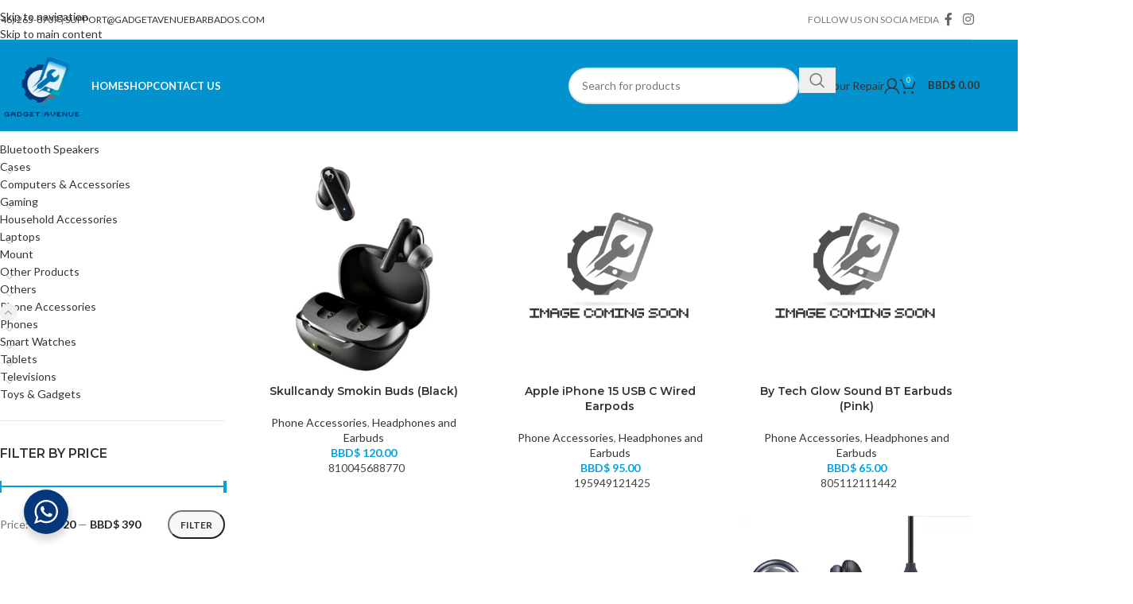

--- FILE ---
content_type: text/html; charset=UTF-8
request_url: https://gadgetavenuebb.com/product-category/phone-accessories/headphones-and-earbuds/
body_size: 53548
content:
<!DOCTYPE html>
<html dir="ltr" lang="en-GB" prefix="og: https://ogp.me/ns#">
<head>
	<meta charset="UTF-8">
	<link rel="profile" href="https://gmpg.org/xfn/11">
	<link rel="pingback" href="https://gadgetavenuebb.com/xmlrpc.php">

	<title>Headphones and Earbuds - Gadget Avenue Inc. | Barbados</title>

		<!-- All in One SEO 4.9.2 - aioseo.com -->
	<meta name="robots" content="max-image-preview:large" />
	<link rel="canonical" href="https://gadgetavenuebb.com/product-category/phone-accessories/headphones-and-earbuds/" />
	<link rel="next" href="https://gadgetavenuebb.com/product-category/phone-accessories/headphones-and-earbuds/page/2/" />
	<meta name="generator" content="All in One SEO (AIOSEO) 4.9.2" />
		<script type="application/ld+json" class="aioseo-schema">
			{"@context":"https:\/\/schema.org","@graph":[{"@type":"BreadcrumbList","@id":"https:\/\/gadgetavenuebb.com\/product-category\/phone-accessories\/headphones-and-earbuds\/#breadcrumblist","itemListElement":[{"@type":"ListItem","@id":"https:\/\/gadgetavenuebb.com#listItem","position":1,"name":"Home","item":"https:\/\/gadgetavenuebb.com","nextItem":{"@type":"ListItem","@id":"https:\/\/gadgetavenuebb.com\/shop\/#listItem","name":"Shop"}},{"@type":"ListItem","@id":"https:\/\/gadgetavenuebb.com\/shop\/#listItem","position":2,"name":"Shop","item":"https:\/\/gadgetavenuebb.com\/shop\/","nextItem":{"@type":"ListItem","@id":"https:\/\/gadgetavenuebb.com\/product-category\/phone-accessories\/#listItem","name":"Phone Accessories"},"previousItem":{"@type":"ListItem","@id":"https:\/\/gadgetavenuebb.com#listItem","name":"Home"}},{"@type":"ListItem","@id":"https:\/\/gadgetavenuebb.com\/product-category\/phone-accessories\/#listItem","position":3,"name":"Phone Accessories","item":"https:\/\/gadgetavenuebb.com\/product-category\/phone-accessories\/","nextItem":{"@type":"ListItem","@id":"https:\/\/gadgetavenuebb.com\/product-category\/phone-accessories\/headphones-and-earbuds\/#listItem","name":"Headphones and Earbuds"},"previousItem":{"@type":"ListItem","@id":"https:\/\/gadgetavenuebb.com\/shop\/#listItem","name":"Shop"}},{"@type":"ListItem","@id":"https:\/\/gadgetavenuebb.com\/product-category\/phone-accessories\/headphones-and-earbuds\/#listItem","position":4,"name":"Headphones and Earbuds","previousItem":{"@type":"ListItem","@id":"https:\/\/gadgetavenuebb.com\/product-category\/phone-accessories\/#listItem","name":"Phone Accessories"}}]},{"@type":"CollectionPage","@id":"https:\/\/gadgetavenuebb.com\/product-category\/phone-accessories\/headphones-and-earbuds\/#collectionpage","url":"https:\/\/gadgetavenuebb.com\/product-category\/phone-accessories\/headphones-and-earbuds\/","name":"Headphones and Earbuds - Gadget Avenue Inc. | Barbados","inLanguage":"en-GB","isPartOf":{"@id":"https:\/\/gadgetavenuebb.com\/#website"},"breadcrumb":{"@id":"https:\/\/gadgetavenuebb.com\/product-category\/phone-accessories\/headphones-and-earbuds\/#breadcrumblist"}},{"@type":"Organization","@id":"https:\/\/gadgetavenuebb.com\/#organization","name":"Gadget Avenue Inc. | Barbados","description":"Retail. Repair. Accessories","url":"https:\/\/gadgetavenuebb.com\/","telephone":"+12462658707","logo":{"@type":"ImageObject","url":"https:\/\/gadgetavenuebb.com\/wp-content\/uploads\/2022\/04\/cropped-unnamed-1.png","@id":"https:\/\/gadgetavenuebb.com\/product-category\/phone-accessories\/headphones-and-earbuds\/#organizationLogo","width":512,"height":512},"image":{"@id":"https:\/\/gadgetavenuebb.com\/product-category\/phone-accessories\/headphones-and-earbuds\/#organizationLogo"}},{"@type":"WebSite","@id":"https:\/\/gadgetavenuebb.com\/#website","url":"https:\/\/gadgetavenuebb.com\/","name":"Gadget Avenue Inc. | Barbados","description":"Retail. Repair. Accessories","inLanguage":"en-GB","publisher":{"@id":"https:\/\/gadgetavenuebb.com\/#organization"}}]}
		</script>
		<!-- All in One SEO -->

<link rel='dns-prefetch' href='//fonts.googleapis.com' />
<link rel="alternate" type="application/rss+xml" title="Gadget Avenue Inc. | Barbados &raquo; Feed" href="https://gadgetavenuebb.com/feed/" />
<link rel="alternate" type="application/rss+xml" title="Gadget Avenue Inc. | Barbados &raquo; Comments Feed" href="https://gadgetavenuebb.com/comments/feed/" />
<link rel="alternate" type="application/rss+xml" title="Gadget Avenue Inc. | Barbados &raquo; Headphones and Earbuds Category Feed" href="https://gadgetavenuebb.com/product-category/phone-accessories/headphones-and-earbuds/feed/" />
		<!-- This site uses the Google Analytics by MonsterInsights plugin v9.11.1 - Using Analytics tracking - https://www.monsterinsights.com/ -->
							<script src="//www.googletagmanager.com/gtag/js?id=G-5RGCH2YBDK"  data-cfasync="false" data-wpfc-render="false" type="text/javascript" async></script>
			<script data-cfasync="false" data-wpfc-render="false" type="text/javascript">
				var mi_version = '9.11.1';
				var mi_track_user = true;
				var mi_no_track_reason = '';
								var MonsterInsightsDefaultLocations = {"page_location":"https:\/\/gadgetavenuebb.com\/product-category\/phone-accessories\/headphones-and-earbuds\/"};
								if ( typeof MonsterInsightsPrivacyGuardFilter === 'function' ) {
					var MonsterInsightsLocations = (typeof MonsterInsightsExcludeQuery === 'object') ? MonsterInsightsPrivacyGuardFilter( MonsterInsightsExcludeQuery ) : MonsterInsightsPrivacyGuardFilter( MonsterInsightsDefaultLocations );
				} else {
					var MonsterInsightsLocations = (typeof MonsterInsightsExcludeQuery === 'object') ? MonsterInsightsExcludeQuery : MonsterInsightsDefaultLocations;
				}

								var disableStrs = [
										'ga-disable-G-5RGCH2YBDK',
									];

				/* Function to detect opted out users */
				function __gtagTrackerIsOptedOut() {
					for (var index = 0; index < disableStrs.length; index++) {
						if (document.cookie.indexOf(disableStrs[index] + '=true') > -1) {
							return true;
						}
					}

					return false;
				}

				/* Disable tracking if the opt-out cookie exists. */
				if (__gtagTrackerIsOptedOut()) {
					for (var index = 0; index < disableStrs.length; index++) {
						window[disableStrs[index]] = true;
					}
				}

				/* Opt-out function */
				function __gtagTrackerOptout() {
					for (var index = 0; index < disableStrs.length; index++) {
						document.cookie = disableStrs[index] + '=true; expires=Thu, 31 Dec 2099 23:59:59 UTC; path=/';
						window[disableStrs[index]] = true;
					}
				}

				if ('undefined' === typeof gaOptout) {
					function gaOptout() {
						__gtagTrackerOptout();
					}
				}
								window.dataLayer = window.dataLayer || [];

				window.MonsterInsightsDualTracker = {
					helpers: {},
					trackers: {},
				};
				if (mi_track_user) {
					function __gtagDataLayer() {
						dataLayer.push(arguments);
					}

					function __gtagTracker(type, name, parameters) {
						if (!parameters) {
							parameters = {};
						}

						if (parameters.send_to) {
							__gtagDataLayer.apply(null, arguments);
							return;
						}

						if (type === 'event') {
														parameters.send_to = monsterinsights_frontend.v4_id;
							var hookName = name;
							if (typeof parameters['event_category'] !== 'undefined') {
								hookName = parameters['event_category'] + ':' + name;
							}

							if (typeof MonsterInsightsDualTracker.trackers[hookName] !== 'undefined') {
								MonsterInsightsDualTracker.trackers[hookName](parameters);
							} else {
								__gtagDataLayer('event', name, parameters);
							}
							
						} else {
							__gtagDataLayer.apply(null, arguments);
						}
					}

					__gtagTracker('js', new Date());
					__gtagTracker('set', {
						'developer_id.dZGIzZG': true,
											});
					if ( MonsterInsightsLocations.page_location ) {
						__gtagTracker('set', MonsterInsightsLocations);
					}
										__gtagTracker('config', 'G-5RGCH2YBDK', {"forceSSL":"true","link_attribution":"true"} );
										window.gtag = __gtagTracker;										(function () {
						/* https://developers.google.com/analytics/devguides/collection/analyticsjs/ */
						/* ga and __gaTracker compatibility shim. */
						var noopfn = function () {
							return null;
						};
						var newtracker = function () {
							return new Tracker();
						};
						var Tracker = function () {
							return null;
						};
						var p = Tracker.prototype;
						p.get = noopfn;
						p.set = noopfn;
						p.send = function () {
							var args = Array.prototype.slice.call(arguments);
							args.unshift('send');
							__gaTracker.apply(null, args);
						};
						var __gaTracker = function () {
							var len = arguments.length;
							if (len === 0) {
								return;
							}
							var f = arguments[len - 1];
							if (typeof f !== 'object' || f === null || typeof f.hitCallback !== 'function') {
								if ('send' === arguments[0]) {
									var hitConverted, hitObject = false, action;
									if ('event' === arguments[1]) {
										if ('undefined' !== typeof arguments[3]) {
											hitObject = {
												'eventAction': arguments[3],
												'eventCategory': arguments[2],
												'eventLabel': arguments[4],
												'value': arguments[5] ? arguments[5] : 1,
											}
										}
									}
									if ('pageview' === arguments[1]) {
										if ('undefined' !== typeof arguments[2]) {
											hitObject = {
												'eventAction': 'page_view',
												'page_path': arguments[2],
											}
										}
									}
									if (typeof arguments[2] === 'object') {
										hitObject = arguments[2];
									}
									if (typeof arguments[5] === 'object') {
										Object.assign(hitObject, arguments[5]);
									}
									if ('undefined' !== typeof arguments[1].hitType) {
										hitObject = arguments[1];
										if ('pageview' === hitObject.hitType) {
											hitObject.eventAction = 'page_view';
										}
									}
									if (hitObject) {
										action = 'timing' === arguments[1].hitType ? 'timing_complete' : hitObject.eventAction;
										hitConverted = mapArgs(hitObject);
										__gtagTracker('event', action, hitConverted);
									}
								}
								return;
							}

							function mapArgs(args) {
								var arg, hit = {};
								var gaMap = {
									'eventCategory': 'event_category',
									'eventAction': 'event_action',
									'eventLabel': 'event_label',
									'eventValue': 'event_value',
									'nonInteraction': 'non_interaction',
									'timingCategory': 'event_category',
									'timingVar': 'name',
									'timingValue': 'value',
									'timingLabel': 'event_label',
									'page': 'page_path',
									'location': 'page_location',
									'title': 'page_title',
									'referrer' : 'page_referrer',
								};
								for (arg in args) {
																		if (!(!args.hasOwnProperty(arg) || !gaMap.hasOwnProperty(arg))) {
										hit[gaMap[arg]] = args[arg];
									} else {
										hit[arg] = args[arg];
									}
								}
								return hit;
							}

							try {
								f.hitCallback();
							} catch (ex) {
							}
						};
						__gaTracker.create = newtracker;
						__gaTracker.getByName = newtracker;
						__gaTracker.getAll = function () {
							return [];
						};
						__gaTracker.remove = noopfn;
						__gaTracker.loaded = true;
						window['__gaTracker'] = __gaTracker;
					})();
									} else {
										console.log("");
					(function () {
						function __gtagTracker() {
							return null;
						}

						window['__gtagTracker'] = __gtagTracker;
						window['gtag'] = __gtagTracker;
					})();
									}
			</script>
							<!-- / Google Analytics by MonsterInsights -->
		<style id='wp-img-auto-sizes-contain-inline-css' type='text/css'>
img:is([sizes=auto i],[sizes^="auto," i]){contain-intrinsic-size:3000px 1500px}
/*# sourceURL=wp-img-auto-sizes-contain-inline-css */
</style>

<link rel='stylesheet' id='wp-block-library-css' href='https://gadgetavenuebb.com/wp-includes/css/dist/block-library/style.min.css?ver=6.9' type='text/css' media='all' />
<link rel='stylesheet' id='aioseo/css/src/vue/standalone/blocks/table-of-contents/global.scss-css' href='https://gadgetavenuebb.com/wp-content/plugins/all-in-one-seo-pack/dist/Lite/assets/css/table-of-contents/global.e90f6d47.css?ver=4.9.2' type='text/css' media='all' />
<link rel='stylesheet' id='nta-css-popup-css' href='https://gadgetavenuebb.com/wp-content/plugins/whatsapp-for-wordpress/assets/dist/css/style.css?ver=6.9' type='text/css' media='all' />
<style id='global-styles-inline-css' type='text/css'>
:root{--wp--preset--aspect-ratio--square: 1;--wp--preset--aspect-ratio--4-3: 4/3;--wp--preset--aspect-ratio--3-4: 3/4;--wp--preset--aspect-ratio--3-2: 3/2;--wp--preset--aspect-ratio--2-3: 2/3;--wp--preset--aspect-ratio--16-9: 16/9;--wp--preset--aspect-ratio--9-16: 9/16;--wp--preset--color--black: #000000;--wp--preset--color--cyan-bluish-gray: #abb8c3;--wp--preset--color--white: #ffffff;--wp--preset--color--pale-pink: #f78da7;--wp--preset--color--vivid-red: #cf2e2e;--wp--preset--color--luminous-vivid-orange: #ff6900;--wp--preset--color--luminous-vivid-amber: #fcb900;--wp--preset--color--light-green-cyan: #7bdcb5;--wp--preset--color--vivid-green-cyan: #00d084;--wp--preset--color--pale-cyan-blue: #8ed1fc;--wp--preset--color--vivid-cyan-blue: #0693e3;--wp--preset--color--vivid-purple: #9b51e0;--wp--preset--gradient--vivid-cyan-blue-to-vivid-purple: linear-gradient(135deg,rgb(6,147,227) 0%,rgb(155,81,224) 100%);--wp--preset--gradient--light-green-cyan-to-vivid-green-cyan: linear-gradient(135deg,rgb(122,220,180) 0%,rgb(0,208,130) 100%);--wp--preset--gradient--luminous-vivid-amber-to-luminous-vivid-orange: linear-gradient(135deg,rgb(252,185,0) 0%,rgb(255,105,0) 100%);--wp--preset--gradient--luminous-vivid-orange-to-vivid-red: linear-gradient(135deg,rgb(255,105,0) 0%,rgb(207,46,46) 100%);--wp--preset--gradient--very-light-gray-to-cyan-bluish-gray: linear-gradient(135deg,rgb(238,238,238) 0%,rgb(169,184,195) 100%);--wp--preset--gradient--cool-to-warm-spectrum: linear-gradient(135deg,rgb(74,234,220) 0%,rgb(151,120,209) 20%,rgb(207,42,186) 40%,rgb(238,44,130) 60%,rgb(251,105,98) 80%,rgb(254,248,76) 100%);--wp--preset--gradient--blush-light-purple: linear-gradient(135deg,rgb(255,206,236) 0%,rgb(152,150,240) 100%);--wp--preset--gradient--blush-bordeaux: linear-gradient(135deg,rgb(254,205,165) 0%,rgb(254,45,45) 50%,rgb(107,0,62) 100%);--wp--preset--gradient--luminous-dusk: linear-gradient(135deg,rgb(255,203,112) 0%,rgb(199,81,192) 50%,rgb(65,88,208) 100%);--wp--preset--gradient--pale-ocean: linear-gradient(135deg,rgb(255,245,203) 0%,rgb(182,227,212) 50%,rgb(51,167,181) 100%);--wp--preset--gradient--electric-grass: linear-gradient(135deg,rgb(202,248,128) 0%,rgb(113,206,126) 100%);--wp--preset--gradient--midnight: linear-gradient(135deg,rgb(2,3,129) 0%,rgb(40,116,252) 100%);--wp--preset--font-size--small: 13px;--wp--preset--font-size--medium: 20px;--wp--preset--font-size--large: 36px;--wp--preset--font-size--x-large: 42px;--wp--preset--spacing--20: 0.44rem;--wp--preset--spacing--30: 0.67rem;--wp--preset--spacing--40: 1rem;--wp--preset--spacing--50: 1.5rem;--wp--preset--spacing--60: 2.25rem;--wp--preset--spacing--70: 3.38rem;--wp--preset--spacing--80: 5.06rem;--wp--preset--shadow--natural: 6px 6px 9px rgba(0, 0, 0, 0.2);--wp--preset--shadow--deep: 12px 12px 50px rgba(0, 0, 0, 0.4);--wp--preset--shadow--sharp: 6px 6px 0px rgba(0, 0, 0, 0.2);--wp--preset--shadow--outlined: 6px 6px 0px -3px rgb(255, 255, 255), 6px 6px rgb(0, 0, 0);--wp--preset--shadow--crisp: 6px 6px 0px rgb(0, 0, 0);}:where(body) { margin: 0; }.wp-site-blocks > .alignleft { float: left; margin-right: 2em; }.wp-site-blocks > .alignright { float: right; margin-left: 2em; }.wp-site-blocks > .aligncenter { justify-content: center; margin-left: auto; margin-right: auto; }:where(.is-layout-flex){gap: 0.5em;}:where(.is-layout-grid){gap: 0.5em;}.is-layout-flow > .alignleft{float: left;margin-inline-start: 0;margin-inline-end: 2em;}.is-layout-flow > .alignright{float: right;margin-inline-start: 2em;margin-inline-end: 0;}.is-layout-flow > .aligncenter{margin-left: auto !important;margin-right: auto !important;}.is-layout-constrained > .alignleft{float: left;margin-inline-start: 0;margin-inline-end: 2em;}.is-layout-constrained > .alignright{float: right;margin-inline-start: 2em;margin-inline-end: 0;}.is-layout-constrained > .aligncenter{margin-left: auto !important;margin-right: auto !important;}.is-layout-constrained > :where(:not(.alignleft):not(.alignright):not(.alignfull)){margin-left: auto !important;margin-right: auto !important;}body .is-layout-flex{display: flex;}.is-layout-flex{flex-wrap: wrap;align-items: center;}.is-layout-flex > :is(*, div){margin: 0;}body .is-layout-grid{display: grid;}.is-layout-grid > :is(*, div){margin: 0;}body{padding-top: 0px;padding-right: 0px;padding-bottom: 0px;padding-left: 0px;}a:where(:not(.wp-element-button)){text-decoration: none;}:root :where(.wp-element-button, .wp-block-button__link){background-color: #32373c;border-width: 0;color: #fff;font-family: inherit;font-size: inherit;font-style: inherit;font-weight: inherit;letter-spacing: inherit;line-height: inherit;padding-top: calc(0.667em + 2px);padding-right: calc(1.333em + 2px);padding-bottom: calc(0.667em + 2px);padding-left: calc(1.333em + 2px);text-decoration: none;text-transform: inherit;}.has-black-color{color: var(--wp--preset--color--black) !important;}.has-cyan-bluish-gray-color{color: var(--wp--preset--color--cyan-bluish-gray) !important;}.has-white-color{color: var(--wp--preset--color--white) !important;}.has-pale-pink-color{color: var(--wp--preset--color--pale-pink) !important;}.has-vivid-red-color{color: var(--wp--preset--color--vivid-red) !important;}.has-luminous-vivid-orange-color{color: var(--wp--preset--color--luminous-vivid-orange) !important;}.has-luminous-vivid-amber-color{color: var(--wp--preset--color--luminous-vivid-amber) !important;}.has-light-green-cyan-color{color: var(--wp--preset--color--light-green-cyan) !important;}.has-vivid-green-cyan-color{color: var(--wp--preset--color--vivid-green-cyan) !important;}.has-pale-cyan-blue-color{color: var(--wp--preset--color--pale-cyan-blue) !important;}.has-vivid-cyan-blue-color{color: var(--wp--preset--color--vivid-cyan-blue) !important;}.has-vivid-purple-color{color: var(--wp--preset--color--vivid-purple) !important;}.has-black-background-color{background-color: var(--wp--preset--color--black) !important;}.has-cyan-bluish-gray-background-color{background-color: var(--wp--preset--color--cyan-bluish-gray) !important;}.has-white-background-color{background-color: var(--wp--preset--color--white) !important;}.has-pale-pink-background-color{background-color: var(--wp--preset--color--pale-pink) !important;}.has-vivid-red-background-color{background-color: var(--wp--preset--color--vivid-red) !important;}.has-luminous-vivid-orange-background-color{background-color: var(--wp--preset--color--luminous-vivid-orange) !important;}.has-luminous-vivid-amber-background-color{background-color: var(--wp--preset--color--luminous-vivid-amber) !important;}.has-light-green-cyan-background-color{background-color: var(--wp--preset--color--light-green-cyan) !important;}.has-vivid-green-cyan-background-color{background-color: var(--wp--preset--color--vivid-green-cyan) !important;}.has-pale-cyan-blue-background-color{background-color: var(--wp--preset--color--pale-cyan-blue) !important;}.has-vivid-cyan-blue-background-color{background-color: var(--wp--preset--color--vivid-cyan-blue) !important;}.has-vivid-purple-background-color{background-color: var(--wp--preset--color--vivid-purple) !important;}.has-black-border-color{border-color: var(--wp--preset--color--black) !important;}.has-cyan-bluish-gray-border-color{border-color: var(--wp--preset--color--cyan-bluish-gray) !important;}.has-white-border-color{border-color: var(--wp--preset--color--white) !important;}.has-pale-pink-border-color{border-color: var(--wp--preset--color--pale-pink) !important;}.has-vivid-red-border-color{border-color: var(--wp--preset--color--vivid-red) !important;}.has-luminous-vivid-orange-border-color{border-color: var(--wp--preset--color--luminous-vivid-orange) !important;}.has-luminous-vivid-amber-border-color{border-color: var(--wp--preset--color--luminous-vivid-amber) !important;}.has-light-green-cyan-border-color{border-color: var(--wp--preset--color--light-green-cyan) !important;}.has-vivid-green-cyan-border-color{border-color: var(--wp--preset--color--vivid-green-cyan) !important;}.has-pale-cyan-blue-border-color{border-color: var(--wp--preset--color--pale-cyan-blue) !important;}.has-vivid-cyan-blue-border-color{border-color: var(--wp--preset--color--vivid-cyan-blue) !important;}.has-vivid-purple-border-color{border-color: var(--wp--preset--color--vivid-purple) !important;}.has-vivid-cyan-blue-to-vivid-purple-gradient-background{background: var(--wp--preset--gradient--vivid-cyan-blue-to-vivid-purple) !important;}.has-light-green-cyan-to-vivid-green-cyan-gradient-background{background: var(--wp--preset--gradient--light-green-cyan-to-vivid-green-cyan) !important;}.has-luminous-vivid-amber-to-luminous-vivid-orange-gradient-background{background: var(--wp--preset--gradient--luminous-vivid-amber-to-luminous-vivid-orange) !important;}.has-luminous-vivid-orange-to-vivid-red-gradient-background{background: var(--wp--preset--gradient--luminous-vivid-orange-to-vivid-red) !important;}.has-very-light-gray-to-cyan-bluish-gray-gradient-background{background: var(--wp--preset--gradient--very-light-gray-to-cyan-bluish-gray) !important;}.has-cool-to-warm-spectrum-gradient-background{background: var(--wp--preset--gradient--cool-to-warm-spectrum) !important;}.has-blush-light-purple-gradient-background{background: var(--wp--preset--gradient--blush-light-purple) !important;}.has-blush-bordeaux-gradient-background{background: var(--wp--preset--gradient--blush-bordeaux) !important;}.has-luminous-dusk-gradient-background{background: var(--wp--preset--gradient--luminous-dusk) !important;}.has-pale-ocean-gradient-background{background: var(--wp--preset--gradient--pale-ocean) !important;}.has-electric-grass-gradient-background{background: var(--wp--preset--gradient--electric-grass) !important;}.has-midnight-gradient-background{background: var(--wp--preset--gradient--midnight) !important;}.has-small-font-size{font-size: var(--wp--preset--font-size--small) !important;}.has-medium-font-size{font-size: var(--wp--preset--font-size--medium) !important;}.has-large-font-size{font-size: var(--wp--preset--font-size--large) !important;}.has-x-large-font-size{font-size: var(--wp--preset--font-size--x-large) !important;}
:where(.wp-block-post-template.is-layout-flex){gap: 1.25em;}:where(.wp-block-post-template.is-layout-grid){gap: 1.25em;}
:where(.wp-block-term-template.is-layout-flex){gap: 1.25em;}:where(.wp-block-term-template.is-layout-grid){gap: 1.25em;}
:where(.wp-block-columns.is-layout-flex){gap: 2em;}:where(.wp-block-columns.is-layout-grid){gap: 2em;}
:root :where(.wp-block-pullquote){font-size: 1.5em;line-height: 1.6;}
/*# sourceURL=global-styles-inline-css */
</style>
<link rel='stylesheet' id='advanced-flat-rate-shipping-for-woocommerce-css' href='https://gadgetavenuebb.com/wp-content/plugins/woo-extra-flat-rate/public/css/advanced-flat-rate-shipping-for-woocommerce-public.css?ver=v4.4.3' type='text/css' media='all' />
<link rel='stylesheet' id='font-awesome-min-css' href='https://gadgetavenuebb.com/wp-content/plugins/woo-extra-flat-rate/public/css/font-awesome.min.css?ver=v4.4.3' type='text/css' media='all' />
<style id='woocommerce-inline-inline-css' type='text/css'>
.woocommerce form .form-row .required { visibility: visible; }
/*# sourceURL=woocommerce-inline-inline-css */
</style>
<link rel='stylesheet' id='elementor-frontend-css' href='https://gadgetavenuebb.com/wp-content/plugins/elementor/assets/css/frontend.min.css?ver=3.34.0' type='text/css' media='all' />
<link rel='stylesheet' id='widget-image-css' href='https://gadgetavenuebb.com/wp-content/plugins/elementor/assets/css/widget-image.min.css?ver=3.34.0' type='text/css' media='all' />
<link rel='stylesheet' id='widget-icon-list-css' href='https://gadgetavenuebb.com/wp-content/plugins/elementor/assets/css/widget-icon-list.min.css?ver=3.34.0' type='text/css' media='all' />
<link rel='stylesheet' id='widget-heading-css' href='https://gadgetavenuebb.com/wp-content/plugins/elementor/assets/css/widget-heading.min.css?ver=3.34.0' type='text/css' media='all' />
<link rel='stylesheet' id='widget-nav-menu-css' href='https://gadgetavenuebb.com/wp-content/plugins/elementor-pro/assets/css/widget-nav-menu.min.css?ver=3.29.1' type='text/css' media='all' />
<link rel='stylesheet' id='elementor-icons-css' href='https://gadgetavenuebb.com/wp-content/plugins/elementor/assets/lib/eicons/css/elementor-icons.min.css?ver=5.45.0' type='text/css' media='all' />
<link rel='stylesheet' id='elementor-post-10-css' href='https://gadgetavenuebb.com/wp-content/uploads/elementor/css/post-10.css?ver=1767994429' type='text/css' media='all' />
<link rel='stylesheet' id='font-awesome-5-all-css' href='https://gadgetavenuebb.com/wp-content/plugins/elementor/assets/lib/font-awesome/css/all.min.css?ver=3.34.0' type='text/css' media='all' />
<link rel='stylesheet' id='font-awesome-4-shim-css' href='https://gadgetavenuebb.com/wp-content/plugins/elementor/assets/lib/font-awesome/css/v4-shims.min.css?ver=3.34.0' type='text/css' media='all' />
<link rel='stylesheet' id='elementor-post-14298-css' href='https://gadgetavenuebb.com/wp-content/uploads/elementor/css/post-14298.css?ver=1767994429' type='text/css' media='all' />
<link rel='stylesheet' id='wd-style-base-css' href='https://gadgetavenuebb.com/wp-content/themes/woodmart/css/parts/base.min.css?ver=8.3.8' type='text/css' media='all' />
<link rel='stylesheet' id='wd-helpers-wpb-elem-css' href='https://gadgetavenuebb.com/wp-content/themes/woodmart/css/parts/helpers-wpb-elem.min.css?ver=8.3.8' type='text/css' media='all' />
<link rel='stylesheet' id='wd-revolution-slider-css' href='https://gadgetavenuebb.com/wp-content/themes/woodmart/css/parts/int-rev-slider.min.css?ver=8.3.8' type='text/css' media='all' />
<link rel='stylesheet' id='wd-elementor-base-css' href='https://gadgetavenuebb.com/wp-content/themes/woodmart/css/parts/int-elem-base.min.css?ver=8.3.8' type='text/css' media='all' />
<link rel='stylesheet' id='wd-elementor-pro-base-css' href='https://gadgetavenuebb.com/wp-content/themes/woodmart/css/parts/int-elementor-pro.min.css?ver=8.3.8' type='text/css' media='all' />
<link rel='stylesheet' id='wd-int-wordfence-css' href='https://gadgetavenuebb.com/wp-content/themes/woodmart/css/parts/int-wordfence.min.css?ver=8.3.8' type='text/css' media='all' />
<link rel='stylesheet' id='wd-woocommerce-base-css' href='https://gadgetavenuebb.com/wp-content/themes/woodmart/css/parts/woocommerce-base.min.css?ver=8.3.8' type='text/css' media='all' />
<link rel='stylesheet' id='wd-mod-star-rating-css' href='https://gadgetavenuebb.com/wp-content/themes/woodmart/css/parts/mod-star-rating.min.css?ver=8.3.8' type='text/css' media='all' />
<link rel='stylesheet' id='wd-woocommerce-block-notices-css' href='https://gadgetavenuebb.com/wp-content/themes/woodmart/css/parts/woo-mod-block-notices.min.css?ver=8.3.8' type='text/css' media='all' />
<link rel='stylesheet' id='wd-widget-active-filters-css' href='https://gadgetavenuebb.com/wp-content/themes/woodmart/css/parts/woo-widget-active-filters.min.css?ver=8.3.8' type='text/css' media='all' />
<link rel='stylesheet' id='wd-woo-shop-predefined-css' href='https://gadgetavenuebb.com/wp-content/themes/woodmart/css/parts/woo-shop-predefined.min.css?ver=8.3.8' type='text/css' media='all' />
<link rel='stylesheet' id='wd-shop-title-categories-css' href='https://gadgetavenuebb.com/wp-content/themes/woodmart/css/parts/woo-categories-loop-nav.min.css?ver=8.3.8' type='text/css' media='all' />
<link rel='stylesheet' id='wd-woo-categories-loop-nav-mobile-accordion-css' href='https://gadgetavenuebb.com/wp-content/themes/woodmart/css/parts/woo-categories-loop-nav-mobile-accordion.min.css?ver=8.3.8' type='text/css' media='all' />
<link rel='stylesheet' id='wd-woo-shop-el-products-per-page-css' href='https://gadgetavenuebb.com/wp-content/themes/woodmart/css/parts/woo-shop-el-products-per-page.min.css?ver=8.3.8' type='text/css' media='all' />
<link rel='stylesheet' id='wd-woo-shop-page-title-css' href='https://gadgetavenuebb.com/wp-content/themes/woodmart/css/parts/woo-shop-page-title.min.css?ver=8.3.8' type='text/css' media='all' />
<link rel='stylesheet' id='wd-woo-mod-shop-loop-head-css' href='https://gadgetavenuebb.com/wp-content/themes/woodmart/css/parts/woo-mod-shop-loop-head.min.css?ver=8.3.8' type='text/css' media='all' />
<link rel='stylesheet' id='wd-woo-shop-el-order-by-css' href='https://gadgetavenuebb.com/wp-content/themes/woodmart/css/parts/woo-shop-el-order-by.min.css?ver=8.3.8' type='text/css' media='all' />
<link rel='stylesheet' id='wd-woo-shop-el-products-view-css' href='https://gadgetavenuebb.com/wp-content/themes/woodmart/css/parts/woo-shop-el-products-view.min.css?ver=8.3.8' type='text/css' media='all' />
<link rel='stylesheet' id='wd-wp-blocks-css' href='https://gadgetavenuebb.com/wp-content/themes/woodmart/css/parts/wp-blocks.min.css?ver=8.3.8' type='text/css' media='all' />
<link rel='stylesheet' id='child-style-css' href='https://gadgetavenuebb.com/wp-content/themes/woodmart-child/style.css?ver=8.3.8' type='text/css' media='all' />
<link rel='stylesheet' id='wd-header-base-css' href='https://gadgetavenuebb.com/wp-content/themes/woodmart/css/parts/header-base.min.css?ver=8.3.8' type='text/css' media='all' />
<link rel='stylesheet' id='wd-mod-tools-css' href='https://gadgetavenuebb.com/wp-content/themes/woodmart/css/parts/mod-tools.min.css?ver=8.3.8' type='text/css' media='all' />
<link rel='stylesheet' id='wd-header-elements-base-css' href='https://gadgetavenuebb.com/wp-content/themes/woodmart/css/parts/header-el-base.min.css?ver=8.3.8' type='text/css' media='all' />
<link rel='stylesheet' id='wd-social-icons-css' href='https://gadgetavenuebb.com/wp-content/themes/woodmart/css/parts/el-social-icons.min.css?ver=8.3.8' type='text/css' media='all' />
<link rel='stylesheet' id='wd-mod-nav-menu-label-css' href='https://gadgetavenuebb.com/wp-content/themes/woodmart/css/parts/mod-nav-menu-label.min.css?ver=8.3.8' type='text/css' media='all' />
<link rel='stylesheet' id='wd-header-search-css' href='https://gadgetavenuebb.com/wp-content/themes/woodmart/css/parts/header-el-search.min.css?ver=8.3.8' type='text/css' media='all' />
<link rel='stylesheet' id='wd-header-search-form-css' href='https://gadgetavenuebb.com/wp-content/themes/woodmart/css/parts/header-el-search-form.min.css?ver=8.3.8' type='text/css' media='all' />
<link rel='stylesheet' id='wd-wd-search-form-css' href='https://gadgetavenuebb.com/wp-content/themes/woodmart/css/parts/wd-search-form.min.css?ver=8.3.8' type='text/css' media='all' />
<link rel='stylesheet' id='wd-wd-search-dropdown-css' href='https://gadgetavenuebb.com/wp-content/themes/woodmart/css/parts/wd-search-dropdown.min.css?ver=8.3.8' type='text/css' media='all' />
<link rel='stylesheet' id='wd-button-css' href='https://gadgetavenuebb.com/wp-content/themes/woodmart/css/parts/el-button.min.css?ver=8.3.8' type='text/css' media='all' />
<link rel='stylesheet' id='wd-woo-mod-login-form-css' href='https://gadgetavenuebb.com/wp-content/themes/woodmart/css/parts/woo-mod-login-form.min.css?ver=8.3.8' type='text/css' media='all' />
<link rel='stylesheet' id='wd-header-my-account-css' href='https://gadgetavenuebb.com/wp-content/themes/woodmart/css/parts/header-el-my-account.min.css?ver=8.3.8' type='text/css' media='all' />
<link rel='stylesheet' id='wd-header-cart-side-css' href='https://gadgetavenuebb.com/wp-content/themes/woodmart/css/parts/header-el-cart-side.min.css?ver=8.3.8' type='text/css' media='all' />
<link rel='stylesheet' id='wd-woo-mod-quantity-css' href='https://gadgetavenuebb.com/wp-content/themes/woodmart/css/parts/woo-mod-quantity.min.css?ver=8.3.8' type='text/css' media='all' />
<link rel='stylesheet' id='wd-header-cart-css' href='https://gadgetavenuebb.com/wp-content/themes/woodmart/css/parts/header-el-cart.min.css?ver=8.3.8' type='text/css' media='all' />
<link rel='stylesheet' id='wd-widget-shopping-cart-css' href='https://gadgetavenuebb.com/wp-content/themes/woodmart/css/parts/woo-widget-shopping-cart.min.css?ver=8.3.8' type='text/css' media='all' />
<link rel='stylesheet' id='wd-widget-product-list-css' href='https://gadgetavenuebb.com/wp-content/themes/woodmart/css/parts/woo-widget-product-list.min.css?ver=8.3.8' type='text/css' media='all' />
<link rel='stylesheet' id='wd-header-mobile-nav-dropdown-css' href='https://gadgetavenuebb.com/wp-content/themes/woodmart/css/parts/header-el-mobile-nav-dropdown.min.css?ver=8.3.8' type='text/css' media='all' />
<link rel='stylesheet' id='wd-off-canvas-sidebar-css' href='https://gadgetavenuebb.com/wp-content/themes/woodmart/css/parts/opt-off-canvas-sidebar.min.css?ver=8.3.8' type='text/css' media='all' />
<link rel='stylesheet' id='wd-widget-product-cat-css' href='https://gadgetavenuebb.com/wp-content/themes/woodmart/css/parts/woo-widget-product-cat.min.css?ver=8.3.8' type='text/css' media='all' />
<link rel='stylesheet' id='wd-widget-slider-price-filter-css' href='https://gadgetavenuebb.com/wp-content/themes/woodmart/css/parts/woo-widget-slider-price-filter.min.css?ver=8.3.8' type='text/css' media='all' />
<link rel='stylesheet' id='wd-widget-wd-layered-nav-css' href='https://gadgetavenuebb.com/wp-content/themes/woodmart/css/parts/woo-widget-wd-layered-nav.min.css?ver=8.3.8' type='text/css' media='all' />
<link rel='stylesheet' id='wd-woo-mod-swatches-base-css' href='https://gadgetavenuebb.com/wp-content/themes/woodmart/css/parts/woo-mod-swatches-base.min.css?ver=8.3.8' type='text/css' media='all' />
<link rel='stylesheet' id='wd-woo-mod-swatches-filter-css' href='https://gadgetavenuebb.com/wp-content/themes/woodmart/css/parts/woo-mod-swatches-filter.min.css?ver=8.3.8' type='text/css' media='all' />
<link rel='stylesheet' id='wd-shop-filter-area-css' href='https://gadgetavenuebb.com/wp-content/themes/woodmart/css/parts/woo-shop-el-filters-area.min.css?ver=8.3.8' type='text/css' media='all' />
<link rel='stylesheet' id='wd-product-loop-css' href='https://gadgetavenuebb.com/wp-content/themes/woodmart/css/parts/woo-product-loop.min.css?ver=8.3.8' type='text/css' media='all' />
<link rel='stylesheet' id='wd-product-loop-base-css' href='https://gadgetavenuebb.com/wp-content/themes/woodmart/css/parts/woo-product-loop-base.min.css?ver=8.3.8' type='text/css' media='all' />
<link rel='stylesheet' id='wd-woo-mod-add-btn-replace-css' href='https://gadgetavenuebb.com/wp-content/themes/woodmart/css/parts/woo-mod-add-btn-replace.min.css?ver=8.3.8' type='text/css' media='all' />
<link rel='stylesheet' id='wd-mod-more-description-css' href='https://gadgetavenuebb.com/wp-content/themes/woodmart/css/parts/mod-more-description.min.css?ver=8.3.8' type='text/css' media='all' />
<link rel='stylesheet' id='wd-categories-loop-default-css' href='https://gadgetavenuebb.com/wp-content/themes/woodmart/css/parts/woo-categories-loop-default-old.min.css?ver=8.3.8' type='text/css' media='all' />
<link rel='stylesheet' id='wd-woo-categories-loop-css' href='https://gadgetavenuebb.com/wp-content/themes/woodmart/css/parts/woo-categories-loop.min.css?ver=8.3.8' type='text/css' media='all' />
<link rel='stylesheet' id='wd-categories-loop-css' href='https://gadgetavenuebb.com/wp-content/themes/woodmart/css/parts/woo-categories-loop-old.min.css?ver=8.3.8' type='text/css' media='all' />
<link rel='stylesheet' id='wd-sticky-loader-css' href='https://gadgetavenuebb.com/wp-content/themes/woodmart/css/parts/mod-sticky-loader.min.css?ver=8.3.8' type='text/css' media='all' />
<link rel='stylesheet' id='wd-mfp-popup-css' href='https://gadgetavenuebb.com/wp-content/themes/woodmart/css/parts/lib-magnific-popup.min.css?ver=8.3.8' type='text/css' media='all' />
<link rel='stylesheet' id='wd-mod-animations-transform-css' href='https://gadgetavenuebb.com/wp-content/themes/woodmart/css/parts/mod-animations-transform.min.css?ver=8.3.8' type='text/css' media='all' />
<link rel='stylesheet' id='wd-mod-transform-css' href='https://gadgetavenuebb.com/wp-content/themes/woodmart/css/parts/mod-transform.min.css?ver=8.3.8' type='text/css' media='all' />
<link rel='stylesheet' id='wd-widget-collapse-css' href='https://gadgetavenuebb.com/wp-content/themes/woodmart/css/parts/opt-widget-collapse.min.css?ver=8.3.8' type='text/css' media='all' />
<link rel='stylesheet' id='wd-scroll-top-css' href='https://gadgetavenuebb.com/wp-content/themes/woodmart/css/parts/opt-scrolltotop.min.css?ver=8.3.8' type='text/css' media='all' />
<link rel='stylesheet' id='wd-header-search-fullscreen-css' href='https://gadgetavenuebb.com/wp-content/themes/woodmart/css/parts/header-el-search-fullscreen-general.min.css?ver=8.3.8' type='text/css' media='all' />
<link rel='stylesheet' id='wd-header-search-fullscreen-2-css' href='https://gadgetavenuebb.com/wp-content/themes/woodmart/css/parts/header-el-search-fullscreen-2.min.css?ver=8.3.8' type='text/css' media='all' />
<link rel='stylesheet' id='wd-wd-search-results-css' href='https://gadgetavenuebb.com/wp-content/themes/woodmart/css/parts/wd-search-results.min.css?ver=8.3.8' type='text/css' media='all' />
<link rel='stylesheet' id='wd-header-my-account-sidebar-css' href='https://gadgetavenuebb.com/wp-content/themes/woodmart/css/parts/header-el-my-account-sidebar.min.css?ver=8.3.8' type='text/css' media='all' />
<link rel='stylesheet' id='wd-shop-off-canvas-sidebar-css' href='https://gadgetavenuebb.com/wp-content/themes/woodmart/css/parts/opt-shop-off-canvas-sidebar.min.css?ver=8.3.8' type='text/css' media='all' />
<link rel='stylesheet' id='wd-cookies-popup-css' href='https://gadgetavenuebb.com/wp-content/themes/woodmart/css/parts/opt-cookies.min.css?ver=8.3.8' type='text/css' media='all' />
<link rel='stylesheet' id='xts-google-fonts-css' href='https://fonts.googleapis.com/css?family=Lato%3A400%2C700%7CMontserrat%3A400%2C600&#038;ver=8.3.8' type='text/css' media='all' />
<link rel='stylesheet' id='elementor-gf-local-roboto-css' href='https://gadgetavenuebb.com/wp-content/uploads/elementor/google-fonts/css/roboto.css?ver=1743533170' type='text/css' media='all' />
<link rel='stylesheet' id='elementor-gf-local-robotoslab-css' href='https://gadgetavenuebb.com/wp-content/uploads/elementor/google-fonts/css/robotoslab.css?ver=1743533191' type='text/css' media='all' />
<link rel='stylesheet' id='elementor-icons-shared-0-css' href='https://gadgetavenuebb.com/wp-content/plugins/elementor/assets/lib/font-awesome/css/fontawesome.min.css?ver=5.15.3' type='text/css' media='all' />
<link rel='stylesheet' id='elementor-icons-fa-brands-css' href='https://gadgetavenuebb.com/wp-content/plugins/elementor/assets/lib/font-awesome/css/brands.min.css?ver=5.15.3' type='text/css' media='all' />
<link rel='stylesheet' id='elementor-icons-fa-solid-css' href='https://gadgetavenuebb.com/wp-content/plugins/elementor/assets/lib/font-awesome/css/solid.min.css?ver=5.15.3' type='text/css' media='all' />
<link rel='stylesheet' id='elementor-icons-fa-regular-css' href='https://gadgetavenuebb.com/wp-content/plugins/elementor/assets/lib/font-awesome/css/regular.min.css?ver=5.15.3' type='text/css' media='all' />
<script type="text/javascript" src="https://gadgetavenuebb.com/wp-content/plugins/google-analytics-for-wordpress/assets/js/frontend-gtag.min.js?ver=9.11.1" id="monsterinsights-frontend-script-js" async="async" data-wp-strategy="async"></script>
<script data-cfasync="false" data-wpfc-render="false" type="text/javascript" id='monsterinsights-frontend-script-js-extra'>/* <![CDATA[ */
var monsterinsights_frontend = {"js_events_tracking":"true","download_extensions":"doc,pdf,ppt,zip,xls,docx,pptx,xlsx","inbound_paths":"[{\"path\":\"\\\/go\\\/\",\"label\":\"affiliate\"},{\"path\":\"\\\/recommend\\\/\",\"label\":\"affiliate\"}]","home_url":"https:\/\/gadgetavenuebb.com","hash_tracking":"false","v4_id":"G-5RGCH2YBDK"};/* ]]> */
</script>
<script type="text/javascript" src="https://gadgetavenuebb.com/wp-includes/js/jquery/jquery.min.js?ver=3.7.1" id="jquery-core-js"></script>
<script type="text/javascript" src="https://gadgetavenuebb.com/wp-includes/js/jquery/jquery-migrate.min.js?ver=3.4.1" id="jquery-migrate-js"></script>
<script type="text/javascript" src="https://gadgetavenuebb.com/wp-content/plugins/woo-extra-flat-rate/public/js/advanced-flat-rate-shipping-for-woocommerce-public.js?ver=v4.4.3" id="advanced-flat-rate-shipping-for-woocommerce-js"></script>
<script type="text/javascript" src="https://gadgetavenuebb.com/wp-content/plugins/woocommerce/assets/js/jquery-blockui/jquery.blockUI.min.js?ver=2.7.0-wc.10.4.3" id="wc-jquery-blockui-js" defer="defer" data-wp-strategy="defer"></script>
<script type="text/javascript" id="wc-add-to-cart-js-extra">
/* <![CDATA[ */
var wc_add_to_cart_params = {"ajax_url":"/wp-admin/admin-ajax.php","wc_ajax_url":"/?wc-ajax=%%endpoint%%","i18n_view_cart":"View basket","cart_url":"https://gadgetavenuebb.com/cart/","is_cart":"","cart_redirect_after_add":"no"};
//# sourceURL=wc-add-to-cart-js-extra
/* ]]> */
</script>
<script type="text/javascript" src="https://gadgetavenuebb.com/wp-content/plugins/woocommerce/assets/js/frontend/add-to-cart.min.js?ver=10.4.3" id="wc-add-to-cart-js" defer="defer" data-wp-strategy="defer"></script>
<script type="text/javascript" src="https://gadgetavenuebb.com/wp-content/plugins/woocommerce/assets/js/js-cookie/js.cookie.min.js?ver=2.1.4-wc.10.4.3" id="wc-js-cookie-js" defer="defer" data-wp-strategy="defer"></script>
<script type="text/javascript" id="woocommerce-js-extra">
/* <![CDATA[ */
var woocommerce_params = {"ajax_url":"/wp-admin/admin-ajax.php","wc_ajax_url":"/?wc-ajax=%%endpoint%%","i18n_password_show":"Show password","i18n_password_hide":"Hide password"};
//# sourceURL=woocommerce-js-extra
/* ]]> */
</script>
<script type="text/javascript" src="https://gadgetavenuebb.com/wp-content/plugins/woocommerce/assets/js/frontend/woocommerce.min.js?ver=10.4.3" id="woocommerce-js" defer="defer" data-wp-strategy="defer"></script>
<script type="text/javascript" src="https://gadgetavenuebb.com/wp-content/plugins/elementor/assets/lib/font-awesome/js/v4-shims.min.js?ver=3.34.0" id="font-awesome-4-shim-js"></script>
<script type="text/javascript" src="https://gadgetavenuebb.com/wp-content/themes/woodmart/js/libs/device.min.js?ver=8.3.8" id="wd-device-library-js"></script>
<script type="text/javascript" src="https://gadgetavenuebb.com/wp-content/themes/woodmart/js/scripts/global/scrollBar.min.js?ver=8.3.8" id="wd-scrollbar-js"></script>
<link rel="https://api.w.org/" href="https://gadgetavenuebb.com/wp-json/" /><link rel="alternate" title="JSON" type="application/json" href="https://gadgetavenuebb.com/wp-json/wp/v2/product_cat/333" /><link rel="EditURI" type="application/rsd+xml" title="RSD" href="https://gadgetavenuebb.com/xmlrpc.php?rsd" />
<meta name="generator" content="WordPress 6.9" />
<meta name="generator" content="WooCommerce 10.4.3" />
					<meta name="viewport" content="width=device-width, initial-scale=1.0, maximum-scale=1.0, user-scalable=no">
										<noscript><style>.woocommerce-product-gallery{ opacity: 1 !important; }</style></noscript>
	<meta name="generator" content="Elementor 3.34.0; features: additional_custom_breakpoints; settings: css_print_method-external, google_font-enabled, font_display-auto">
<style type="text/css">.recentcomments a{display:inline !important;padding:0 !important;margin:0 !important;}</style>			<style>
				.e-con.e-parent:nth-of-type(n+4):not(.e-lazyloaded):not(.e-no-lazyload),
				.e-con.e-parent:nth-of-type(n+4):not(.e-lazyloaded):not(.e-no-lazyload) * {
					background-image: none !important;
				}
				@media screen and (max-height: 1024px) {
					.e-con.e-parent:nth-of-type(n+3):not(.e-lazyloaded):not(.e-no-lazyload),
					.e-con.e-parent:nth-of-type(n+3):not(.e-lazyloaded):not(.e-no-lazyload) * {
						background-image: none !important;
					}
				}
				@media screen and (max-height: 640px) {
					.e-con.e-parent:nth-of-type(n+2):not(.e-lazyloaded):not(.e-no-lazyload),
					.e-con.e-parent:nth-of-type(n+2):not(.e-lazyloaded):not(.e-no-lazyload) * {
						background-image: none !important;
					}
				}
			</style>
			<meta name="generator" content="Powered by Slider Revolution 6.7.37 - responsive, Mobile-Friendly Slider Plugin for WordPress with comfortable drag and drop interface." />
<link rel="icon" href="https://gadgetavenuebb.com/wp-content/uploads/2022/04/cropped-unnamed-1-32x32.png" sizes="32x32" />
<link rel="icon" href="https://gadgetavenuebb.com/wp-content/uploads/2022/04/cropped-unnamed-1-192x192.png" sizes="192x192" />
<link rel="apple-touch-icon" href="https://gadgetavenuebb.com/wp-content/uploads/2022/04/cropped-unnamed-1-180x180.png" />
<meta name="msapplication-TileImage" content="https://gadgetavenuebb.com/wp-content/uploads/2022/04/cropped-unnamed-1-270x270.png" />
<script>function setREVStartSize(e){
			//window.requestAnimationFrame(function() {
				window.RSIW = window.RSIW===undefined ? window.innerWidth : window.RSIW;
				window.RSIH = window.RSIH===undefined ? window.innerHeight : window.RSIH;
				try {
					var pw = document.getElementById(e.c).parentNode.offsetWidth,
						newh;
					pw = pw===0 || isNaN(pw) || (e.l=="fullwidth" || e.layout=="fullwidth") ? window.RSIW : pw;
					e.tabw = e.tabw===undefined ? 0 : parseInt(e.tabw);
					e.thumbw = e.thumbw===undefined ? 0 : parseInt(e.thumbw);
					e.tabh = e.tabh===undefined ? 0 : parseInt(e.tabh);
					e.thumbh = e.thumbh===undefined ? 0 : parseInt(e.thumbh);
					e.tabhide = e.tabhide===undefined ? 0 : parseInt(e.tabhide);
					e.thumbhide = e.thumbhide===undefined ? 0 : parseInt(e.thumbhide);
					e.mh = e.mh===undefined || e.mh=="" || e.mh==="auto" ? 0 : parseInt(e.mh,0);
					if(e.layout==="fullscreen" || e.l==="fullscreen")
						newh = Math.max(e.mh,window.RSIH);
					else{
						e.gw = Array.isArray(e.gw) ? e.gw : [e.gw];
						for (var i in e.rl) if (e.gw[i]===undefined || e.gw[i]===0) e.gw[i] = e.gw[i-1];
						e.gh = e.el===undefined || e.el==="" || (Array.isArray(e.el) && e.el.length==0)? e.gh : e.el;
						e.gh = Array.isArray(e.gh) ? e.gh : [e.gh];
						for (var i in e.rl) if (e.gh[i]===undefined || e.gh[i]===0) e.gh[i] = e.gh[i-1];
											
						var nl = new Array(e.rl.length),
							ix = 0,
							sl;
						e.tabw = e.tabhide>=pw ? 0 : e.tabw;
						e.thumbw = e.thumbhide>=pw ? 0 : e.thumbw;
						e.tabh = e.tabhide>=pw ? 0 : e.tabh;
						e.thumbh = e.thumbhide>=pw ? 0 : e.thumbh;
						for (var i in e.rl) nl[i] = e.rl[i]<window.RSIW ? 0 : e.rl[i];
						sl = nl[0];
						for (var i in nl) if (sl>nl[i] && nl[i]>0) { sl = nl[i]; ix=i;}
						var m = pw>(e.gw[ix]+e.tabw+e.thumbw) ? 1 : (pw-(e.tabw+e.thumbw)) / (e.gw[ix]);
						newh =  (e.gh[ix] * m) + (e.tabh + e.thumbh);
					}
					var el = document.getElementById(e.c);
					if (el!==null && el) el.style.height = newh+"px";
					el = document.getElementById(e.c+"_wrapper");
					if (el!==null && el) {
						el.style.height = newh+"px";
						el.style.display = "block";
					}
				} catch(e){
					console.log("Failure at Presize of Slider:" + e)
				}
			//});
		  };</script>
		<style type="text/css" id="wp-custom-css">
			#woodmart-recent-posts-15 {
    display: none !important;
}
header.whb-header.whb-overcontent.whb-sticky-shadow.whb-scroll-stick.whb-sticky-real.whb-hide-on-scroll.whb-sticky-prepared img {
	max-width:140px !important;
  object-fit: cover !important;
}
.main-page-wrapper {
//	margin-top: 0px !important;
}
li.woocommerce-MyAccount-navigation-link.woocommerce-MyAccount-navigation-link--downloads {
   display: none !important;
}

.woocommerce-message{
	    background-color: #06377B;
}

div#woodmart-woocommerce-layered-nav-7 {
   display: none;
}

#menu-1-4008485>li>a, #menu-1-fe1160a>li>a{
	padding-left: 0%;
}


span.nav-link-text{
    color: white;
}
span.nav-link-text:hover{
    color: wheat;
}
span.nav-link-text:active{
    color: wheat;
}
p#calc_shipping_state_field {
    display: none;
}

input#calc_shipping_city {
    display: none;
}
.cwginstock-subscribe-form .panel-primary>.panel-heading{
	background-color:#0292CE;
}
.cwginstock-panel-heading h4{
 margin-bottom:0px;
}
.summary-inner>.wd-action-btn {
	margin-bottom:0px !important;
}



div.mobile-nav .sub-menu-dropdown ul:before {
    content: none;
}

div.mobile-nav,
div.mobile-nav, .sub-menu-dropdown ul{
   background-color: black;
  
}

wd-nav-mobile li:active>a, .wd-nav-mobile li.opener-page>a{
	background-color:black;
}

.wd-nav-mobile>li>a {
	color: white;
}
.mobile-nav .wd-nav-opener{
	color:white;
}

span.nav-link-text{
	color: rgba(51,51,51,0.7) !important;
}
.mobile-tab-title>a>span{
	color: white !important;
}

.woodmart-nav-link>.nav-link-text{
	color: white !important;
}

@media only screen and (max-width: 600px) {

	.whb-header{
		//padding-top: 10px !important
  }

}

@media only screen and (min-width: 600px) {
		.whb-header{
		//padding-top: 10px !important
  }
}

@media only screen and (min-width: 768px) {
	.whb-header{
		//padding-top: 100px !important;
  }

}



@media only screen and (max-width: 600px) {

	.main-page-wrapper{
		margin-top: -65px !important;
	}
}
@media only screen and (max-width: 768px){
.main-page-wrapper{
		margin-top: -70px !important;
	}
}
.main-page-wrapper{
		margin-top: -30px !important;
	}





li#select2-coderockz_woo_delivery_pickup_location_field-result-8wyb-Peronne\ Village\,\ Worthing {
    display: none !important;
}
		</style>
		<style>
		
		</style>			<style id="wd-style-header_662032-css" data-type="wd-style-header_662032">
				:root{
	--wd-top-bar-h: 50px;
	--wd-top-bar-sm-h: .00001px;
	--wd-top-bar-sticky-h: .00001px;
	--wd-top-bar-brd-w: 1px;

	--wd-header-general-h: 115px;
	--wd-header-general-sm-h: 100px;
	--wd-header-general-sticky-h: 100px;
	--wd-header-general-brd-w: .00001px;

	--wd-header-bottom-h: .00001px;
	--wd-header-bottom-sm-h: .00001px;
	--wd-header-bottom-sticky-h: .00001px;
	--wd-header-bottom-brd-w: .00001px;

	--wd-header-clone-h: .00001px;

	--wd-header-brd-w: calc(var(--wd-top-bar-brd-w) + var(--wd-header-general-brd-w) + var(--wd-header-bottom-brd-w));
	--wd-header-h: calc(var(--wd-top-bar-h) + var(--wd-header-general-h) + var(--wd-header-bottom-h) + var(--wd-header-brd-w));
	--wd-header-sticky-h: calc(var(--wd-top-bar-sticky-h) + var(--wd-header-general-sticky-h) + var(--wd-header-bottom-sticky-h) + var(--wd-header-clone-h) + var(--wd-header-brd-w));
	--wd-header-sm-h: calc(var(--wd-top-bar-sm-h) + var(--wd-header-general-sm-h) + var(--wd-header-bottom-sm-h) + var(--wd-header-brd-w));
}

.whb-top-bar .wd-dropdown {
	margin-top: 4px;
}

.whb-top-bar .wd-dropdown:after {
	height: 15px;
}


.whb-sticked .whb-general-header .wd-dropdown:not(.sub-sub-menu) {
	margin-top: 29px;
}

.whb-sticked .whb-general-header .wd-dropdown:not(.sub-sub-menu):after {
	height: 40px;
}

:root:has(.whb-top-bar.whb-border-boxed) {
	--wd-top-bar-brd-w: .00001px;
}

@media (max-width: 1024px) {
:root:has(.whb-top-bar.whb-hidden-mobile) {
	--wd-top-bar-brd-w: .00001px;
}
}





		.whb-top-bar-inner { border-color: rgba(227, 227, 227, 1);border-bottom-width: 1px;border-bottom-style: solid; }
.whb-4vc30hkh01xgoas6a9uh form.searchform {
	--wd-form-height: 46px;
}.whb-general-header-inner { border-bottom-width: 0px;border-bottom-style: solid; }
.whb-general-header {
	background-color: rgba(2, 146, 206, 1);
}

.whb-header-bottom {
	background-color: rgba(2, 146, 206, 1);
}
			</style>
						<style id="wd-style-theme_settings_default-css" data-type="wd-style-theme_settings_default">
				@font-face {
	font-weight: normal;
	font-style: normal;
	font-family: "woodmart-font";
	src: url("//gadgetavenuebb.com/wp-content/themes/woodmart/fonts/woodmart-font-1-400.woff2?v=8.3.8") format("woff2");
}

@font-face {
	font-family: "star";
	font-weight: 400;
	font-style: normal;
	src: url("//gadgetavenuebb.com/wp-content/plugins/woocommerce/assets/fonts/star.eot?#iefix") format("embedded-opentype"), url("//gadgetavenuebb.com/wp-content/plugins/woocommerce/assets/fonts/star.woff") format("woff"), url("//gadgetavenuebb.com/wp-content/plugins/woocommerce/assets/fonts/star.ttf") format("truetype"), url("//gadgetavenuebb.com/wp-content/plugins/woocommerce/assets/fonts/star.svg#star") format("svg");
}

@font-face {
	font-family: "WooCommerce";
	font-weight: 400;
	font-style: normal;
	src: url("//gadgetavenuebb.com/wp-content/plugins/woocommerce/assets/fonts/WooCommerce.eot?#iefix") format("embedded-opentype"), url("//gadgetavenuebb.com/wp-content/plugins/woocommerce/assets/fonts/WooCommerce.woff") format("woff"), url("//gadgetavenuebb.com/wp-content/plugins/woocommerce/assets/fonts/WooCommerce.ttf") format("truetype"), url("//gadgetavenuebb.com/wp-content/plugins/woocommerce/assets/fonts/WooCommerce.svg#WooCommerce") format("svg");
}

:root {
	--wd-text-font: "Lato", Arial, Helvetica, sans-serif;
	--wd-text-font-weight: 400;
	--wd-text-color: #777777;
	--wd-text-font-size: 14px;
	--wd-title-font: "Montserrat", Arial, Helvetica, sans-serif;
	--wd-title-font-weight: 600;
	--wd-title-color: #242424;
	--wd-entities-title-font: "Montserrat", Arial, Helvetica, sans-serif;
	--wd-entities-title-font-weight: 600;
	--wd-entities-title-color: #333333;
	--wd-entities-title-color-hover: rgb(51 51 51 / 65%);
	--wd-alternative-font: "Lato", Arial, Helvetica, sans-serif;
	--wd-widget-title-font: "Montserrat", Arial, Helvetica, sans-serif;
	--wd-widget-title-font-weight: 600;
	--wd-widget-title-transform: uppercase;
	--wd-widget-title-color: #333;
	--wd-widget-title-font-size: 16px;
	--wd-header-el-font: "Lato", Arial, Helvetica, sans-serif;
	--wd-header-el-font-weight: 700;
	--wd-header-el-transform: uppercase;
	--wd-header-el-font-size: 13px;
	--wd-otl-style: dotted;
	--wd-otl-width: 2px;
	--wd-primary-color: #02A1E2;
	--wd-alternative-color: rgb(0,76,108);
	--btn-default-bgcolor: #f7f7f7;
	--btn-default-bgcolor-hover: #efefef;
	--btn-accented-bgcolor: rgb(2,161,226);
	--btn-accented-bgcolor-hover: rgb(6,55,123);
	--wd-form-brd-width: 2px;
	--notices-success-bg: #459647;
	--notices-success-color: #fff;
	--notices-warning-bg: #E0B252;
	--notices-warning-color: #fff;
	--wd-link-color: #333333;
	--wd-link-color-hover: #242424;
}
.wd-age-verify-wrap {
	--wd-popup-width: 500px;
}
.wd-popup.wd-promo-popup {
	background-color: #111111;
	background-image: url(https://gadgetavenuebb.com/wp-content/uploads/2021/09/electronics-2-popup.jpg.webp);
	background-repeat: no-repeat;
	background-size: cover;
	background-position: center center;
}
.wd-promo-popup-wrap {
	--wd-popup-width: 800px;
}
:is(.woodmart-woocommerce-layered-nav, .wd-product-category-filter) .wd-scroll-content {
	max-height: 223px;
}
.wd-page-title .wd-page-title-bg img {
	object-fit: cover;
	object-position: center center;
}
.wd-footer {
	background-color: rgb(2,161,226);
	background-image: none;
}
.mfp-wrap.wd-popup-quick-view-wrap {
	--wd-popup-width: 920px;
}
:root{
--wd-container-w: 1222px;
--wd-form-brd-radius: 35px;
--btn-default-color: #333;
--btn-default-color-hover: #333;
--btn-accented-color: #fff;
--btn-accented-color-hover: #fff;
--btn-default-brd-radius: 35px;
--btn-default-box-shadow: none;
--btn-default-box-shadow-hover: none;
--btn-accented-brd-radius: 35px;
--btn-accented-box-shadow: none;
--btn-accented-box-shadow-hover: none;
--wd-brd-radius: 0px;
}

@media (min-width: 1222px) {
section.elementor-section.wd-section-stretch > .elementor-container {
margin-left: auto;
margin-right: auto;
}
}


.wd-page-title {
background-color: rgb(6,55,123);
}

.wd-logo .wd-sticky-logo img{
	object-fit: contain !important;
}

.wd-logo .wd-main-logo img{
  object-fit: contain !important;
}			</style>
							<style type="text/css" id="c4wp-checkout-css">
					.woocommerce-checkout .c4wp_captcha_field {
						margin-bottom: 10px;
						margin-top: 15px;
						position: relative;
						display: inline-block;
					}
				</style>
							<style type="text/css" id="c4wp-v3-lp-form-css">
				.login #login, .login #lostpasswordform {
					min-width: 350px !important;
				}
				.wpforms-field-c4wp iframe {
					width: 100% !important;
				}
			</style>
			</head>

<body class="archive tax-product_cat term-headphones-and-earbuds term-333 wp-theme-woodmart wp-child-theme-woodmart-child theme-woodmart woocommerce woocommerce-page woocommerce-no-js wrapper-full-width  categories-accordion-on woodmart-archive-shop woodmart-ajax-shop-on elementor-default elementor-kit-10">
			<script type="text/javascript" id="wd-flicker-fix">// Flicker fix.</script>		<div class="wd-skip-links">
								<a href="#menu-main-navigation" class="wd-skip-navigation btn">
						Skip to navigation					</a>
								<a href="#main-content" class="wd-skip-content btn">
				Skip to main content			</a>
		</div>
			
	
	<div class="wd-page-wrapper website-wrapper">
									<header class="whb-header whb-header_662032 whb-sticky-shadow whb-scroll-stick whb-sticky-real whb-hide-on-scroll">
					<div class="whb-main-header">
	
<div class="whb-row whb-top-bar whb-not-sticky-row whb-without-bg whb-border-boxed whb-color-dark whb-hidden-mobile whb-flex-flex-middle">
	<div class="container">
		<div class="whb-flex-row whb-top-bar-inner">
			<div class="whb-column whb-col-left whb-column5 whb-visible-lg">
	
<div class="wd-header-text reset-last-child whb-fwo50x39g7vz45s3xqrp"><a href="tel:%20(246)2658707"> <span class="elementor-icon-list-text">(246) 265-8707 </span></a>| <a href="mailto:support@gadgetavenuebarbados.com%20%20"> SUPPORT@GADGETAVENUEBARBADOS.COM </a>

</div>
</div>
<div class="whb-column whb-col-center whb-column6 whb-visible-lg whb-empty-column">
	</div>
<div class="whb-column whb-col-right whb-column7 whb-visible-lg">
	
<div class="wd-header-text reset-last-child whb-w4kbi1s9k2e3x7ptpv1i">FOLLOW US ON SOCIA MEDIA</div>
			<div
						class=" wd-social-icons wd-style-default social-follow wd-shape-circle  whb-m0st5dr2gvjsfvl6cj9d color-scheme-dark text-center">
				
				
									<a rel="noopener noreferrer nofollow" href="https://www.facebook.com/gadgetave246/" target="_blank" class=" wd-social-icon social-facebook" aria-label="Facebook social link">
						<span class="wd-icon"></span>
											</a>
				
				
				
				
									<a rel="noopener noreferrer nofollow" href="https://www.instagram.com/gadgetave246" target="_blank" class=" wd-social-icon social-instagram" aria-label="Instagram social link">
						<span class="wd-icon"></span>
											</a>
				
				
				
				
				
				
				
				
				
				
				
				
				
				
				
				
				
				
				
				
				
				
			</div>

		</div>
<div class="whb-column whb-col-mobile whb-column_mobile1 whb-hidden-lg whb-empty-column">
	</div>
		</div>
	</div>
</div>

<div class="whb-row whb-general-header whb-sticky-row whb-with-bg whb-without-border whb-color-dark whb-flex-flex-middle">
	<div class="container">
		<div class="whb-flex-row whb-general-header-inner">
			<div class="whb-column whb-col-left whb-column8 whb-visible-lg">
	<div class="site-logo whb-5q8debbh8purs9tucmz5">
	<a href="https://gadgetavenuebb.com/" class="wd-logo wd-main-logo" rel="home" aria-label="Site logo">
		<img width="1280" height="960" src="https://gadgetavenuebb.com/wp-content/uploads/2022/04/unnamed-1.png.webp" class="attachment-full size-full" alt="" style="max-width:125px;" decoding="async" srcset="https://gadgetavenuebb.com/wp-content/uploads/2022/04/unnamed-1.png.webp 1280w, https://gadgetavenuebb.com/wp-content/uploads/2022/04/unnamed-1-400x300.png.webp 400w, https://gadgetavenuebb.com/wp-content/uploads/2022/04/unnamed-1-1067x800.png.webp 1067w, https://gadgetavenuebb.com/wp-content/uploads/2022/04/unnamed-1-768x576.png.webp 768w, https://gadgetavenuebb.com/wp-content/uploads/2022/04/unnamed-1-860x645.png.webp 860w, https://gadgetavenuebb.com/wp-content/uploads/2022/04/unnamed-1-430x323.png.webp 430w, https://gadgetavenuebb.com/wp-content/uploads/2022/04/unnamed-1-700x525.png.webp 700w, https://gadgetavenuebb.com/wp-content/uploads/2022/04/unnamed-1-150x113.png.webp 150w" sizes="(max-width: 1280px) 100vw, 1280px" />	</a>
	</div>
</div>
<div class="whb-column whb-col-center whb-column9 whb-visible-lg">
	<nav class="wd-header-nav wd-header-main-nav text-left wd-design-1 whb-cm12b546pudr0yx8n988" role="navigation" aria-label="Main navigation">
	<ul id="menu-main-navigation" class="menu wd-nav wd-nav-header wd-nav-main wd-style-default wd-gap-s"><li id="menu-item-8438" class="menu-item menu-item-type-post_type menu-item-object-page menu-item-home menu-item-8438 item-level-0 menu-mega-dropdown wd-event-hover" ><a href="https://gadgetavenuebb.com/" class="woodmart-nav-link"><span class="nav-link-text">Home</span></a></li>
<li id="menu-item-8441" class="menu-item menu-item-type-post_type menu-item-object-page menu-item-8441 item-level-0 menu-mega-dropdown wd-event-hover menu-item-has-children" ><a href="https://gadgetavenuebb.com/shop/" class="woodmart-nav-link"><span class="nav-link-text">Shop</span></a>
<div class="wd-dropdown-menu wd-dropdown wd-design-full-width color-scheme-dark">

<div class="container wd-entry-content">
			<link rel="stylesheet" id="elementor-post-8364-css" href="https://gadgetavenuebb.com/wp-content/uploads/elementor/css/post-8364.css?ver=1767994430" type="text/css" media="all">
					<div data-elementor-type="wp-post" data-elementor-id="8364" class="elementor elementor-8364" data-elementor-post-type="cms_block">
						<section class="wd-negative-gap elementor-section elementor-top-section elementor-element elementor-element-2975e8a4 elementor-section-content-top elementor-section-boxed elementor-section-height-default elementor-section-height-default" data-id="2975e8a4" data-element_type="section">
						<div class="elementor-container elementor-column-gap-default">
					<div class="elementor-column elementor-col-16 elementor-top-column elementor-element elementor-element-1bd3f387" data-id="1bd3f387" data-element_type="column">
			<div class="elementor-widget-wrap elementor-element-populated">
						<div class="elementor-element elementor-element-572c23b8 elementor-widget elementor-widget-wd_extra_menu_list" data-id="572c23b8" data-element_type="widget" data-widget_type="wd_extra_menu_list.default">
				<div class="elementor-widget-container">
								<ul class="wd-sub-menu wd-sub-accented  mega-menu-list">
				<li class="item-with-label item-label-black">
											<a  href="https://gadgetavenuebb.com/product-category/mobile-phones/">
																						
															MOBILE PHONES							
													</a>
					
					<ul class="sub-sub-menu">
													
							<li class="item-with-label item-label-blue">
								<a  href="https://gadgetavenuebb.com/product-category/mobile-phones/alcatel-phones/">
																												
																			Alcatel Phones									
																	</a>
							</li>
													
							<li class="item-with-label item-label-blue">
								<a  href="https://gadgetavenuebb.com/product-category/mobile-phones/apple-phones/">
																												
																			Apple Phones									
																	</a>
							</li>
													
							<li class="item-with-label item-label-blue">
								<a  href="https://gadgetavenuebb.com/product-category/mobile-phones/logic-phones/">
																												
																			Logic Phones									
																	</a>
							</li>
													
							<li class="item-with-label item-label-blue">
								<a  href="https://gadgetavenuebb.com/product-category/mobile-phones/samsung-phones/">
																												
																			Samsung Phones									
																	</a>
							</li>
													
							<li class="item-with-label item-label-primary">
								<a  href="https://gadgetavenuebb.com/product-category/mobile-phones/">
																												
																			View all									
																	</a>
							</li>
											</ul>
				</li>
			</ul>
						</div>
				</div>
					</div>
		</div>
				<div class="elementor-column elementor-col-16 elementor-top-column elementor-element elementor-element-716ad27" data-id="716ad27" data-element_type="column">
			<div class="elementor-widget-wrap elementor-element-populated">
						<div class="elementor-element elementor-element-56990d63 elementor-widget elementor-widget-wd_extra_menu_list" data-id="56990d63" data-element_type="widget" data-widget_type="wd_extra_menu_list.default">
				<div class="elementor-widget-container">
								<ul class="wd-sub-menu wd-sub-accented  mega-menu-list">
				<li class="item-with-label item-label-orange">
											<a  href="https://gadgetavenuebb.com/product-category/phone-accessories/">
																						
															PHONE ACCESSORIES							
													</a>
					
					<ul class="sub-sub-menu">
													
							<li class="item-with-label item-label-primary">
								<a  href="https://gadgetavenuebb.com/product-category/cases/apple-iphone-cases/">
																												
																			Apple iPhone Cases									
																	</a>
							</li>
													
							<li class="item-with-label item-label-primary">
								<a  href="https://gadgetavenuebb.com/product-category/cases/samsung-phone-cases/">
																												
																			Samsung Phone Cases									
																	</a>
							</li>
													
							<li class="item-with-label item-label-blue">
								<a  href="https://gadgetavenuebb.com/product-category/phone-accessories/car-mounts/">
																												
																			Car Mounts									
																	</a>
							</li>
													
							<li class="item-with-label item-label-blue">
								<a  href="https://gadgetavenuebb.com/product-category/phone-accessories/chargers-and-adapters-phone-accessories/">
																												
																			Chargers &amp; Adapters									
																	</a>
							</li>
													
							<li class="item-with-label item-label-blue">
								<a  href="https://gadgetavenuebb.com/product-category/phone-accessories/headphones-and-earbuds/">
																												
																			Headphones &amp; Earbuds									
																	</a>
							</li>
													
							<li class="item-with-label item-label-blue">
								<a  href="https://gadgetavenuebb.com/product-category/phone-accessories/power-banks/">
																												
																			Power Banks									
																	</a>
							</li>
													
							<li class="item-with-label item-label-primary">
								<a  href="https://gadgetavenuebb.com/product-category/phone-accessories/screen-protectors/">
																												
																			Screen Protectors									
																	</a>
							</li>
													
							<li class="item-with-label item-label-blue">
								<a  href="https://gadgetavenuebb.com/product-category/phone-accessories/sd-cards-phone-accessories/">
																												
																			SD Cards									
																	</a>
							</li>
													
							<li class="item-with-label item-label-primary">
								<a  href="https://gadgetavenuebb.com/product-category/phone-accessories/">
																												
																			View All									
																	</a>
							</li>
											</ul>
				</li>
			</ul>
						</div>
				</div>
					</div>
		</div>
				<div class="elementor-column elementor-col-16 elementor-top-column elementor-element elementor-element-13c46b47" data-id="13c46b47" data-element_type="column">
			<div class="elementor-widget-wrap elementor-element-populated">
						<div class="elementor-element elementor-element-4d66c019 elementor-widget elementor-widget-wd_extra_menu_list" data-id="4d66c019" data-element_type="widget" data-widget_type="wd_extra_menu_list.default">
				<div class="elementor-widget-container">
								<ul class="wd-sub-menu wd-sub-accented  mega-menu-list">
				<li class="item-with-label item-label-red">
											<a >
																						
															LAPTOPS &amp; TABLETS							
													</a>
					
					<ul class="sub-sub-menu">
													
							<li class="item-with-label item-label-primary">
								<a  href="https://gadgetavenuebb.com/product-category/cases/apple-ipad-cases/">
																												
																			Apple Ipad Cases									
																	</a>
							</li>
													
							<li class="item-with-label item-label-primary">
								<a  href="https://gadgetavenuebb.com/product-category/cases/amazon-fire-cases/">
																												
																			Amazon Fire Cases									
																	</a>
							</li>
													
							<li class="item-with-label item-label-primary">
								<a  href="https://gadgetavenuebb.com/product-category/cases/samsung-tablet-cases/">
																												
																			Samsung Tablet Cases									
																	</a>
							</li>
													
							<li class="item-with-label item-label-primary">
								<a  href="https://gadgetavenuebb.com/product-category/laptops-tablets/tablets/">
																												
																			Tablets									
																	</a>
							</li>
													
							<li class="item-with-label item-label-primary">
								<a  href="https://gadgetavenuebb.com/product-category/computers-accessories/">
																												
																			Laptops &amp; Accessories									
																	</a>
							</li>
											</ul>
				</li>
			</ul>
						</div>
				</div>
					</div>
		</div>
				<div class="elementor-column elementor-col-16 elementor-top-column elementor-element elementor-element-7efa6ea" data-id="7efa6ea" data-element_type="column">
			<div class="elementor-widget-wrap elementor-element-populated">
						<div class="elementor-element elementor-element-fa003d3 elementor-widget elementor-widget-wd_extra_menu_list" data-id="fa003d3" data-element_type="widget" data-widget_type="wd_extra_menu_list.default">
				<div class="elementor-widget-container">
								<ul class="wd-sub-menu wd-sub-accented  mega-menu-list">
				<li class="item-with-label item-label-red">
											<a  href="https://gadgetavenuebb.com/product-category/gaming/">
																						
															GAMING							
													</a>
					
					<ul class="sub-sub-menu">
													
							<li class="item-with-label item-label-primary">
								<a  href="https://gadgetavenuebb.com/product-category/gaming/gaming-consoles/">
																												
																			Gaming Consoles									
																	</a>
							</li>
													
							<li class="item-with-label item-label-primary">
								<a  href="https://gadgetavenuebb.com/product-category/gaming/gaming-controllers/">
																												
																			Gaming Controllers									
																	</a>
							</li>
													
							<li class="item-with-label item-label-primary">
								<a  href="https://gadgetavenuebb.com/product-category/gaming/headsets/">
																												
																			Gaming Headsets									
																	</a>
							</li>
													
							<li class="item-with-label item-label-primary">
								<a  href="https://gadgetavenuebb.com/product-category/gaming/gift-cards-gaming/">
																												
																			Gift Cards									
																	</a>
							</li>
													
							<li class="item-with-label item-label-primary">
								<a  href="https://gadgetavenuebb.com/product-category/gaming/">
																												
																			View All									
																	</a>
							</li>
											</ul>
				</li>
			</ul>
						</div>
				</div>
					</div>
		</div>
				<div class="elementor-column elementor-col-16 elementor-top-column elementor-element elementor-element-902381d" data-id="902381d" data-element_type="column">
			<div class="elementor-widget-wrap elementor-element-populated">
						<div class="elementor-element elementor-element-470ce7c8 elementor-widget elementor-widget-wd_extra_menu_list" data-id="470ce7c8" data-element_type="widget" data-widget_type="wd_extra_menu_list.default">
				<div class="elementor-widget-container">
								<ul class="wd-sub-menu wd-sub-accented  mega-menu-list">
				<li class="item-with-label item-label-red">
											<a  href="https://gadgetavenuebb.com/product-category/smart-watches/">
																						
															SMART WATCHES 							
													</a>
					
					<ul class="sub-sub-menu">
													
							<li class="item-with-label item-label-primary">
								<a  href="https://gadgetavenuebb.com/product-category/smart-watches/apple-watch-accessories/">
																												
																			Apple Watch Accessories									
																	</a>
							</li>
													
							<li class="item-with-label item-label-primary">
								<a  href="https://gadgetavenuebb.com/product-category/smart-watches/samsung-smart-watches/">
																												
																			Samsung Smart Watches									
																	</a>
							</li>
													
							<li class="item-with-label item-label-primary">
								<a  href="https://gadgetavenuebb.com/product-category/smart-watches/other-smart-watches/">
																												
																			Other Smart Watches									
																	</a>
							</li>
													
							<li class="item-with-label item-label-primary">
								<a  href="https://gadgetavenuebb.com/product-category/smart-watches/">
																												
																			View All									
																	</a>
							</li>
											</ul>
				</li>
			</ul>
						</div>
				</div>
					</div>
		</div>
				<div class="elementor-column elementor-col-16 elementor-top-column elementor-element elementor-element-7f413a95" data-id="7f413a95" data-element_type="column">
			<div class="elementor-widget-wrap elementor-element-populated">
						<div class="elementor-element elementor-element-1f4a78a1 elementor-widget elementor-widget-wd_extra_menu_list" data-id="1f4a78a1" data-element_type="widget" data-widget_type="wd_extra_menu_list.default">
				<div class="elementor-widget-container">
								<ul class="wd-sub-menu wd-sub-accented  mega-menu-list">
				<li class="item-with-label item-label-red">
											<a >
																						
															OTHER PRODUCTS							
													</a>
					
					<ul class="sub-sub-menu">
													
							<li class="item-with-label item-label-primary">
								<a  href="https://gadgetavenuebb.com/product-category/other-products/cases/">
																												
																			All Cases									
																	</a>
							</li>
													
							<li class="item-with-label item-label-red">
								<a  href="https://gadgetavenuebb.com/product-category/other-products/bluetooth-speakers/">
																												
																			Bluetooth Speakers									
																			<span class="menu-label menu-label-red">
											Hot										</span>
																	</a>
							</li>
													
							<li class="item-with-label item-label-primary">
								<a  href="https://gadgetavenuebb.com/product-category/televisions/television-accessories/">
																												
																			Television Accessories									
																	</a>
							</li>
													
							<li class="item-with-label item-label-primary">
								<a  href="https://gadgetavenuebb.com/product-category/other-products/smart-bulbs-and-lights/">
																												
																			Smart Bulbs &amp; Lights									
																	</a>
							</li>
													
							<li class="item-with-label item-label-primary">
								<a  href="https://gadgetavenuebb.com/product-category/other-products/radios/">
																												
																			Radios									
																	</a>
							</li>
													
							<li class="item-with-label item-label-primary">
								<a  href="https://gadgetavenuebb.com/product-category/other-products/wifi-extenders/">
																												
																			Wifi Extenders									
																	</a>
							</li>
											</ul>
				</li>
			</ul>
						</div>
				</div>
					</div>
		</div>
					</div>
		</section>
				</div>
		
</div>

</div>
</li>
<li id="menu-item-8414" class="menu-item menu-item-type-post_type menu-item-object-page menu-item-8414 item-level-0 menu-simple-dropdown wd-event-hover" ><a href="https://gadgetavenuebb.com/contact/" class="woodmart-nav-link"><span class="nav-link-text">Contact us</span></a></li>
</ul></nav>
</div>
<div class="whb-column whb-col-right whb-column10 whb-visible-lg">
	<div class="wd-search-form  wd-header-search-form wd-display-full-screen-2 whb-4vc30hkh01xgoas6a9uh">

<form role="search" method="get" class="searchform  wd-style-with-bg" action="https://gadgetavenuebb.com/"  autocomplete="off">
	<input type="text" class="s" placeholder="Search for products" value="" name="s" aria-label="Search" title="Search for products" required/>
	<input type="hidden" name="post_type" value="product">

	<span tabindex="0" aria-label="Clear search" class="wd-clear-search wd-role-btn wd-hide"></span>

	
	<button type="submit" class="searchsubmit">
		<span>
			Search		</span>
			</button>
</form>


</div>
<div id="wd-6970cf0b99e3a" class=" whb-2sbjhe2adgkz121jusi2 wd-button-wrapper text-center"><a href="https://gadgetavenuebb.com/book-your-repair/" title="" class="btn btn-color-primary btn-style-default btn-shape-round btn-size-default">Book Your Repair</a></div><div class="wd-header-my-account wd-tools-element wd-event-hover wd-design-1 wd-account-style-icon login-side-opener whb-za9c17gdklk77pj14dt7">
			<a href="https://gadgetavenuebb.com/my-account/" title="My account">
			
				<span class="wd-tools-icon">
									</span>
				<span class="wd-tools-text">
				Login / Register			</span>

					</a>

			</div>

<div class="wd-header-cart wd-tools-element wd-design-2 cart-widget-opener whb-59dm3x7qhe9gj2xm0ebm">
	<a href="https://gadgetavenuebb.com/cart/" title="Shopping cart">
		
			<span class="wd-tools-icon">
															<span class="wd-cart-number wd-tools-count">0 <span>items</span></span>
									</span>
			<span class="wd-tools-text">
				
										<span class="wd-cart-subtotal"><span class="woocommerce-Price-amount amount"><bdi><span class="woocommerce-Price-currencySymbol">BBD$ </span>0.00</bdi></span></span>
					</span>

			</a>
	</div>
</div>
<div class="whb-column whb-mobile-left whb-column_mobile2 whb-hidden-lg">
	<div class="wd-tools-element wd-header-mobile-nav wd-style-icon wd-design-1 whb-6f9x9gv05o54did5lknk">
	<a href="#" rel="nofollow" aria-label="Open mobile menu">
		
		<span class="wd-tools-icon">
					</span>

		<span class="wd-tools-text">Menu</span>

			</a>
</div></div>
<div class="whb-column whb-mobile-center whb-column_mobile3 whb-hidden-lg">
	<div class="site-logo whb-6zdemxd7x4i8uxjp3tw0">
	<a href="https://gadgetavenuebb.com/" class="wd-logo wd-main-logo" rel="home" aria-label="Site logo">
		<img width="1280" height="960" src="https://gadgetavenuebb.com/wp-content/uploads/2022/04/unnamed-1.png.webp" class="attachment-full size-full" alt="" style="max-width:100px;" decoding="async" srcset="https://gadgetavenuebb.com/wp-content/uploads/2022/04/unnamed-1.png.webp 1280w, https://gadgetavenuebb.com/wp-content/uploads/2022/04/unnamed-1-400x300.png.webp 400w, https://gadgetavenuebb.com/wp-content/uploads/2022/04/unnamed-1-1067x800.png.webp 1067w, https://gadgetavenuebb.com/wp-content/uploads/2022/04/unnamed-1-768x576.png.webp 768w, https://gadgetavenuebb.com/wp-content/uploads/2022/04/unnamed-1-860x645.png.webp 860w, https://gadgetavenuebb.com/wp-content/uploads/2022/04/unnamed-1-430x323.png.webp 430w, https://gadgetavenuebb.com/wp-content/uploads/2022/04/unnamed-1-700x525.png.webp 700w, https://gadgetavenuebb.com/wp-content/uploads/2022/04/unnamed-1-150x113.png.webp 150w" sizes="(max-width: 1280px) 100vw, 1280px" />	</a>
	</div>
</div>
<div class="whb-column whb-mobile-right whb-column_mobile4 whb-hidden-lg">
	<div class="wd-header-search wd-tools-element wd-header-search-mobile wd-design-1 wd-style-icon wd-display-icon whb-4qb7gpqlipz8dclawn6v">
	<a href="#" rel="nofollow noopener" aria-label="Search">
		
			<span class="wd-tools-icon">
							</span>

			<span class="wd-tools-text">
				Search			</span>

			</a>

	</div>

<div class="wd-header-cart wd-tools-element wd-design-5 cart-widget-opener whb-c5gq13xh2j3x1cnou6rt">
	<a href="https://gadgetavenuebb.com/cart/" title="Shopping cart">
		
			<span class="wd-tools-icon">
															<span class="wd-cart-number wd-tools-count">0 <span>items</span></span>
									</span>
			<span class="wd-tools-text">
				
										<span class="wd-cart-subtotal"><span class="woocommerce-Price-amount amount"><bdi><span class="woocommerce-Price-currencySymbol">BBD$ </span>0.00</bdi></span></span>
					</span>

			</a>
	</div>
</div>
		</div>
	</div>
</div>
</div>
				</header>
			
								<div class="wd-page-content main-page-wrapper">
		
		
		<main id="main-content" class="wd-content-layout content-layout-wrapper container wd-grid-g wd-sidebar-hidden-md-sm wd-sidebar-hidden-sm wd-builder-off" role="main" style="--wd-col-lg:12;--wd-gap-lg:30px;--wd-gap-sm:20px;">
				
	
<aside class="wd-sidebar sidebar-container wd-grid-col sidebar-left" style="--wd-col-lg:3;--wd-col-md:12;--wd-col-sm:12;">
			<div class="wd-heading">
			<div class="close-side-widget wd-action-btn wd-style-text wd-cross-icon">
				<a href="#" rel="nofollow noopener">Close</a>
			</div>
		</div>
		<div class="widget-area">
				<div id="woocommerce_product_categories-3" class="wd-widget widget sidebar-widget woocommerce widget_product_categories"><h5 class="widget-title">Categories</h5><ul class="product-categories"><li class="cat-item cat-item-222"><a href="https://gadgetavenuebb.com/product-category/bluetooth-speakers/">Bluetooth Speakers</a></li>
<li class="cat-item cat-item-276 cat-parent wd-active-parent"><a href="https://gadgetavenuebb.com/product-category/cases/">Cases</a><ul class='children'>
<li class="cat-item cat-item-279"><a href="https://gadgetavenuebb.com/product-category/cases/amazon-fire-cases/">Amazon Fire Cases</a></li>
<li class="cat-item cat-item-283"><a href="https://gadgetavenuebb.com/product-category/cases/apple-ipad-cases/">Apple iPad Cases</a></li>
<li class="cat-item cat-item-348"><a href="https://gadgetavenuebb.com/product-category/cases/apple-iphone-cases/">Apple iPhone Cases</a></li>
<li class="cat-item cat-item-347"><a href="https://gadgetavenuebb.com/product-category/cases/samsung-phone-cases/">Samsung Phone Cases</a></li>
<li class="cat-item cat-item-282"><a href="https://gadgetavenuebb.com/product-category/cases/samsung-tablet-cases/">Samsung Tablet Cases</a></li>
<li class="cat-item cat-item-277"><a href="https://gadgetavenuebb.com/product-category/cases/universal-phone-cases/">Universal Phone Cases</a></li>
<li class="cat-item cat-item-351"><a href="https://gadgetavenuebb.com/product-category/cases/universal-tablet-cases/">Universal Tablet Cases</a></li>
</ul>
</li>
<li class="cat-item cat-item-419 cat-parent wd-active-parent"><a href="https://gadgetavenuebb.com/product-category/computers-accessories/">Computers &amp; Accessories</a><ul class='children'>
</ul>
</li>
<li class="cat-item cat-item-194 cat-parent wd-active-parent"><a href="https://gadgetavenuebb.com/product-category/gaming/">Gaming</a><ul class='children'>
<li class="cat-item cat-item-217"><a href="https://gadgetavenuebb.com/product-category/gaming/gaming-cases/">Gaming Cases</a></li>
<li class="cat-item cat-item-248"><a href="https://gadgetavenuebb.com/product-category/gaming/gaming-consoles/">Gaming Consoles</a></li>
<li class="cat-item cat-item-331"><a href="https://gadgetavenuebb.com/product-category/gaming/gaming-controllers/">Gaming Controllers</a></li>
<li class="cat-item cat-item-338"><a href="https://gadgetavenuebb.com/product-category/gaming/headsets/">Headsets</a></li>
</ul>
</li>
<li class="cat-item cat-item-219"><a href="https://gadgetavenuebb.com/product-category/household-accessories/">Household Accessories</a></li>
<li class="cat-item cat-item-656 cat-parent wd-active-parent"><a href="https://gadgetavenuebb.com/product-category/laptops/">Laptops</a><ul class='children'>
<li class="cat-item cat-item-657"><a href="https://gadgetavenuebb.com/product-category/laptops/hp-laptops/">HP Laptops</a></li>
</ul>
</li>
<li class="cat-item cat-item-372"><a href="https://gadgetavenuebb.com/product-category/mount/">Mount</a></li>
<li class="cat-item cat-item-274 cat-parent wd-active-parent"><a href="https://gadgetavenuebb.com/product-category/other-products/">Other Products</a><ul class='children'>
<li class="cat-item cat-item-186"><a href="https://gadgetavenuebb.com/product-category/other-products/uncategorized/">Uncategorized</a></li>
</ul>
</li>
<li class="cat-item cat-item-391 cat-parent wd-active-parent"><a href="https://gadgetavenuebb.com/product-category/others/">Others</a><ul class='children'>
<li class="cat-item cat-item-588"><a href="https://gadgetavenuebb.com/product-category/others/bluetooth-car-set/">Bluetooth Car Set</a></li>
<li class="cat-item cat-item-543"><a href="https://gadgetavenuebb.com/product-category/others/dash-camera/">Dash Camera</a></li>
</ul>
</li>
<li class="cat-item cat-item-255 cat-parent wd-active-parent current-cat-parent wd-current-active-parent"><a href="https://gadgetavenuebb.com/product-category/phone-accessories/">Phone Accessories</a><ul class='children'>
<li class="cat-item cat-item-547"><a href="https://gadgetavenuebb.com/product-category/phone-accessories/apple-iphone-cases-phone-accessories/">Apple iPhone Cases</a></li>
<li class="cat-item cat-item-260"><a href="https://gadgetavenuebb.com/product-category/phone-accessories/car-mounts/">Car Mounts</a></li>
<li class="cat-item cat-item-256"><a href="https://gadgetavenuebb.com/product-category/phone-accessories/chargers-and-adapters-phone-accessories/">Chargers and Adapters</a></li>
<li class="cat-item cat-item-333 current-cat wd-active"><a href="https://gadgetavenuebb.com/product-category/phone-accessories/headphones-and-earbuds/">Headphones and Earbuds</a></li>
<li class="cat-item cat-item-263"><a href="https://gadgetavenuebb.com/product-category/phone-accessories/power-banks/">Power Banks</a></li>
<li class="cat-item cat-item-353"><a href="https://gadgetavenuebb.com/product-category/phone-accessories/screen-protectors/">Screen Protectors</a></li>
<li class="cat-item cat-item-262"><a href="https://gadgetavenuebb.com/product-category/phone-accessories/sd-cards-phone-accessories/">SD Cards</a></li>
<li class="cat-item cat-item-334"><a href="https://gadgetavenuebb.com/product-category/phone-accessories/selfie-ring-lights/">Selfie Ring Lights</a></li>
</ul>
</li>
<li class="cat-item cat-item-201 cat-parent wd-active-parent"><a href="https://gadgetavenuebb.com/product-category/mobile-phones/">Phones</a><ul class='children'>
<li class="cat-item cat-item-231"><a href="https://gadgetavenuebb.com/product-category/mobile-phones/apple-phones/">Apple Phones</a></li>
<li class="cat-item cat-item-202"><a href="https://gadgetavenuebb.com/product-category/mobile-phones/blu-phones/">Blu Phones</a></li>
<li class="cat-item cat-item-216"><a href="https://gadgetavenuebb.com/product-category/mobile-phones/samsung-phones/">Samsung Phones</a></li>
</ul>
</li>
<li class="cat-item cat-item-204 cat-parent wd-active-parent"><a href="https://gadgetavenuebb.com/product-category/smart-watches/">Smart Watches</a><ul class='children'>
<li class="cat-item cat-item-205"><a href="https://gadgetavenuebb.com/product-category/smart-watches/apple-watch-accessories/">Apple Watch Accessories</a></li>
<li class="cat-item cat-item-251"><a href="https://gadgetavenuebb.com/product-category/smart-watches/other-smart-watches/">Other Smart Watches</a></li>
<li class="cat-item cat-item-414"><a href="https://gadgetavenuebb.com/product-category/smart-watches/samsung-watch-accessories/">Samsung Watch Accessories</a></li>
</ul>
</li>
<li class="cat-item cat-item-209 cat-parent wd-active-parent"><a href="https://gadgetavenuebb.com/product-category/tablets/">Tablets</a><ul class='children'>
<li class="cat-item cat-item-240"><a href="https://gadgetavenuebb.com/product-category/tablets/alcatel-tablet/">Alcatel Tablet</a></li>
<li class="cat-item cat-item-247"><a href="https://gadgetavenuebb.com/product-category/tablets/amazon-fire-tablets/">Amazon Fire Tablets</a></li>
<li class="cat-item cat-item-210"><a href="https://gadgetavenuebb.com/product-category/tablets/samsung-tablets/">Samsung Tablets</a></li>
<li class="cat-item cat-item-225"><a href="https://gadgetavenuebb.com/product-category/tablets/tablet-accessories/">Tablet Accessories</a></li>
<li class="cat-item cat-item-239"><a href="https://gadgetavenuebb.com/product-category/tablets/tablet-screen-protectors/">Tablet Screen Protectors</a></li>
</ul>
</li>
<li class="cat-item cat-item-198 cat-parent wd-active-parent"><a href="https://gadgetavenuebb.com/product-category/televisions/">Televisions</a><ul class='children'>
<li class="cat-item cat-item-199"><a href="https://gadgetavenuebb.com/product-category/televisions/television-accessories/">Television Accessories</a></li>
</ul>
</li>
<li class="cat-item cat-item-408"><a href="https://gadgetavenuebb.com/product-category/gadgets/">Toys &amp; Gadgets</a></li>
</ul></div><div id="woocommerce_price_filter-5" class="wd-widget widget sidebar-widget woocommerce widget_price_filter"><h5 class="widget-title">Filter by price</h5>
<form method="get" action="https://gadgetavenuebb.com/product-category/phone-accessories/headphones-and-earbuds/">
	<div class="price_slider_wrapper">
		<div class="price_slider" style="display:none;"></div>
		<div class="price_slider_amount" data-step="10">
			<label class="screen-reader-text" for="min_price">Min price</label>
			<input type="text" id="min_price" name="min_price" value="20" data-min="20" placeholder="Min price" />
			<label class="screen-reader-text" for="max_price">Max price</label>
			<input type="text" id="max_price" name="max_price" value="390" data-max="390" placeholder="Max price" />
						<button type="submit" class="button">Filter</button>
			<div class="price_label" style="display:none;">
				Price: <span class="from"></span> &mdash; <span class="to"></span>
			</div>
						<div class="clear"></div>
		</div>
	</div>
</form>

</div>			</div>
</aside>

<div class="wd-content-area site-content wd-grid-col" style="--wd-col-lg:9;--wd-col-md:12;--wd-col-sm:12;">
<div class="woocommerce-notices-wrapper"></div>


<div class="shop-loop-head">
	<div class="wd-shop-tools">
					<nav class="wd-breadcrumbs woocommerce-breadcrumb" aria-label="Breadcrumb">				<a href="https://gadgetavenuebb.com">
					Home				</a>
			<span class="wd-delimiter"></span>				<a href="https://gadgetavenuebb.com/product-category/phone-accessories/" class="wd-last-link">
					Phone Accessories				</a>
			<span class="wd-delimiter"></span>				<span class="wd-last">
					Headphones and Earbuds				</span>
			</nav>		
		<p class="woocommerce-result-count" role="alert" aria-relevant="all" data-is-sorted-by="true">
	Showing 1&ndash;12 of 26 results<span class="screen-reader-text">Sorted by latest</span></p>
	</div>
	<div class="wd-shop-tools">
								<div class="wd-show-sidebar-btn wd-action-btn wd-style-text wd-burger-icon">
				<a href="#" rel="nofollow">Show sidebar</a>
			</div>
		
		<div class="wd-products-per-page">
			<span class="wd-label per-page-title">
				Show			</span>

											<a rel="nofollow noopener" href="https://gadgetavenuebb.com/product-category/phone-accessories/headphones-and-earbuds/?per_page=9" class="per-page-variation">
					<span>
						9					</span>
				</a>
				<span class="per-page-border"></span>
											<a rel="nofollow noopener" href="https://gadgetavenuebb.com/product-category/phone-accessories/headphones-and-earbuds/?per_page=12" class="per-page-variation current-variation">
					<span>
						12					</span>
				</a>
				<span class="per-page-border"></span>
											<a rel="nofollow noopener" href="https://gadgetavenuebb.com/product-category/phone-accessories/headphones-and-earbuds/?per_page=18" class="per-page-variation">
					<span>
						18					</span>
				</a>
				<span class="per-page-border"></span>
											<a rel="nofollow noopener" href="https://gadgetavenuebb.com/product-category/phone-accessories/headphones-and-earbuds/?per_page=24" class="per-page-variation">
					<span>
						24					</span>
				</a>
				<span class="per-page-border"></span>
					</div>
				<div class="wd-products-shop-view products-view-grid">
			
												
										<a rel="nofollow noopener" href="https://gadgetavenuebb.com/product-category/phone-accessories/headphones-and-earbuds/?shop_view=grid&#038;per_row=2" class="shop-view per-row-2" aria-label="Grid view 2"></a>
									
										<a rel="nofollow noopener" href="https://gadgetavenuebb.com/product-category/phone-accessories/headphones-and-earbuds/?shop_view=grid&#038;per_row=3" class="shop-view current-variation per-row-3" aria-label="Grid view 3"></a>
									
										<a rel="nofollow noopener" href="https://gadgetavenuebb.com/product-category/phone-accessories/headphones-and-earbuds/?shop_view=grid&#038;per_row=4" class="shop-view per-row-4" aria-label="Grid view 4"></a>
									</div>
		<form class="woocommerce-ordering wd-style-underline wd-ordering-mb-icon" method="get">
			<select name="orderby" class="orderby" aria-label="Shop order">
							<option value="popularity" >Sort by popularity</option>
							<option value="date"  selected='selected'>Sort by latest</option>
							<option value="price" >Sort by price: low to high</option>
							<option value="price-desc" >Sort by price: high to low</option>
					</select>
		<input type="hidden" name="paged" value="1" />
			</form>
			</div>
</div>



			<div class="wd-products-element">			<div class="wd-sticky-loader wd-content-loader"><span class="wd-loader"></span></div>
		
<div class="products wd-products wd-grid-g grid-columns-3 elements-grid pagination-pagination" data-source="main_loop" data-min_price="" data-max_price="" data-columns="3" style="--wd-col-lg:3;--wd-col-md:3;--wd-col-sm:2;--wd-gap-lg:20px;--wd-gap-sm:10px;">

							
					
					<div class="wd-product wd-hover-base wd-hover-with-fade wd-col product-grid-item product product-no-swatches type-product post-26945 status-publish instock product_cat-headphones-and-earbuds product_cat-phone-accessories has-post-thumbnail shipping-taxable purchasable product-type-simple" data-loop="1" data-id="26945">
	
	
<div class="product-wrapper">
	<div class="content-product-imagin"></div>
	<div class="product-element-top wd-quick-shop">
		<a href="https://gadgetavenuebb.com/product/skullcandy-smokin-buds-black/" class="product-image-link" tabindex="-1" aria-label="Skullcandy Smokin Buds (Black)">
			<img width="430" height="430" src="https://gadgetavenuebb.com/wp-content/uploads/2025/06/810045688770-430x430.jpg" class="attachment-woocommerce_thumbnail size-woocommerce_thumbnail" alt="" decoding="async" fetchpriority="high" srcset="https://gadgetavenuebb.com/wp-content/uploads/2025/06/810045688770-430x430.jpg 430w, https://gadgetavenuebb.com/wp-content/uploads/2025/06/810045688770-300x300.jpg 300w, https://gadgetavenuebb.com/wp-content/uploads/2025/06/810045688770-150x150.jpg 150w, https://gadgetavenuebb.com/wp-content/uploads/2025/06/810045688770-768x768.jpg 768w, https://gadgetavenuebb.com/wp-content/uploads/2025/06/810045688770-700x700.jpg 700w, https://gadgetavenuebb.com/wp-content/uploads/2025/06/810045688770.jpg 800w" sizes="(max-width: 430px) 100vw, 430px" />		</a>

		
		<div class="wrapp-swatches"></div>
	</div>

	<div class="product-element-bottom product-information">
		<h3 class="wd-entities-title"><a href="https://gadgetavenuebb.com/product/skullcandy-smokin-buds-black/">Skullcandy Smokin Buds (Black)</a></h3>				<div class="wd-product-cats">
			<a href="https://gadgetavenuebb.com/product-category/phone-accessories/" rel="tag">Phone Accessories</a>, <a href="https://gadgetavenuebb.com/product-category/phone-accessories/headphones-and-earbuds/" rel="tag">Headphones and Earbuds</a>		</div>
				<div class="product-rating-price">
			<div class="wrapp-product-price">
				
	<span class="price"><span class="woocommerce-Price-amount amount"><bdi><span class="woocommerce-Price-currencySymbol">BBD$ </span>120.00</bdi></span></span>
<p style='color: #444;margin-bottom:0px;'>&nbsp; 810045688770</p>							</div>
		</div>
				<div class="fade-in-block wd-scroll">
			<div class="hover-content wd-more-desc">
				<div class="hover-content-inner wd-more-desc-inner">
									</div>
				<a href="#" rel="nofollow" class="wd-more-desc-btn" aria-label="Read more description"></a>
			</div>
			<div class=" wd-bottom-actions">
				<div class="wrap-wishlist-button">			<div class="wd-wishlist-btn wd-action-btn wd-style-icon wd-wishlist-icon">
				<a class="" href="https://gadgetavenuebb.com/wishlist/" data-key="48f50ec04e" data-product-id="26945" rel="nofollow" data-added-text="Browse wishlist">
					<span class="wd-added-icon"></span>
					<span class="wd-action-text">Add to wishlist</span>
				</a>
			</div>
		</div>
				<div class="wd-add-btn wd-add-btn-replace">
					<a href="/product-category/phone-accessories/headphones-and-earbuds/?add-to-cart=26945" aria-describedby="woocommerce_loop_add_to_cart_link_describedby_26945" data-quantity="1" class="button product_type_simple add_to_cart_button ajax_add_to_cart add-to-cart-loop" data-product_id="26945" data-product_sku="810045688770" aria-label="Add to basket: &ldquo;Skullcandy Smokin Buds (Black)&rdquo;" rel="nofollow" data-success_message="&ldquo;Skullcandy Smokin Buds (Black)&rdquo; has been added to your cart" role="button"><span>Add to basket</span></a>	<span id="woocommerce_loop_add_to_cart_link_describedby_26945" class="screen-reader-text">
			</span>
																				</div>
				<div class="wrap-quickview-button">		<div class="quick-view wd-action-btn wd-style-icon wd-quick-view-icon">
			<a
				href="https://gadgetavenuebb.com/product/skullcandy-smokin-buds-black/"
				class="open-quick-view quick-view-button"
				rel="nofollow"
				data-id="26945"
				>Quick view</a>
		</div>
		</div>
			</div>

						
					</div>
	</div>
</div>
</div>

				
					
					<div class="wd-product wd-hover-base wd-hover-with-fade wd-col product-grid-item product product-no-swatches type-product post-24669 status-publish instock product_cat-headphones-and-earbuds product_cat-phone-accessories shipping-taxable purchasable product-type-simple" data-loop="2" data-id="24669">
	
	
<div class="product-wrapper">
	<div class="content-product-imagin"></div>
	<div class="product-element-top wd-quick-shop">
		<a href="https://gadgetavenuebb.com/product/apple-iphone-15-usb-c-wired-earpods/" class="product-image-link" tabindex="-1" aria-label="Apple iPhone 15 USB C Wired Earpods">
			<img src="https://gadgetavenuebb.com/wp-content/uploads/2022/08/placeh-ga.png.webp" width="430" class="woocommerce-placeholder wp-post-image" alt="Placeholder"/>		</a>

		
		<div class="wrapp-swatches"></div>
	</div>

	<div class="product-element-bottom product-information">
		<h3 class="wd-entities-title"><a href="https://gadgetavenuebb.com/product/apple-iphone-15-usb-c-wired-earpods/">Apple iPhone 15 USB C Wired Earpods</a></h3>				<div class="wd-product-cats">
			<a href="https://gadgetavenuebb.com/product-category/phone-accessories/" rel="tag">Phone Accessories</a>, <a href="https://gadgetavenuebb.com/product-category/phone-accessories/headphones-and-earbuds/" rel="tag">Headphones and Earbuds</a>		</div>
				<div class="product-rating-price">
			<div class="wrapp-product-price">
				
	<span class="price"><span class="woocommerce-Price-amount amount"><bdi><span class="woocommerce-Price-currencySymbol">BBD$ </span>95.00</bdi></span></span>
<p style='color: #444;margin-bottom:0px;'>&nbsp; 195949121425</p>							</div>
		</div>
				<div class="fade-in-block wd-scroll">
			<div class="hover-content wd-more-desc">
				<div class="hover-content-inner wd-more-desc-inner">
					
<p><strong>Apple iPhone 15 USB-C Wired EarPods</strong> deliver premium sound in a sleek, comfortable design with USB-C connection.</p>
<ul>
  <li>High-quality audio with deep bass</li>
  <li>USB-C compatible with iPhone 15 and more</li>
  <li>Built-in remote for playback and volume</li>
  <li>Designed for all-day comfort</li>
</ul>
				</div>
				<a href="#" rel="nofollow" class="wd-more-desc-btn" aria-label="Read more description"></a>
			</div>
			<div class=" wd-bottom-actions">
				<div class="wrap-wishlist-button">			<div class="wd-wishlist-btn wd-action-btn wd-style-icon wd-wishlist-icon">
				<a class="" href="https://gadgetavenuebb.com/wishlist/" data-key="48f50ec04e" data-product-id="24669" rel="nofollow" data-added-text="Browse wishlist">
					<span class="wd-added-icon"></span>
					<span class="wd-action-text">Add to wishlist</span>
				</a>
			</div>
		</div>
				<div class="wd-add-btn wd-add-btn-replace">
					<a href="/product-category/phone-accessories/headphones-and-earbuds/?add-to-cart=24669" aria-describedby="woocommerce_loop_add_to_cart_link_describedby_24669" data-quantity="1" class="button product_type_simple add_to_cart_button ajax_add_to_cart add-to-cart-loop" data-product_id="24669" data-product_sku="195949121425" aria-label="Add to basket: &ldquo;Apple iPhone 15 USB C Wired Earpods&rdquo;" rel="nofollow" data-success_message="&ldquo;Apple iPhone 15 USB C Wired Earpods&rdquo; has been added to your cart" role="button"><span>Add to basket</span></a>	<span id="woocommerce_loop_add_to_cart_link_describedby_24669" class="screen-reader-text">
			</span>
																				</div>
				<div class="wrap-quickview-button">		<div class="quick-view wd-action-btn wd-style-icon wd-quick-view-icon">
			<a
				href="https://gadgetavenuebb.com/product/apple-iphone-15-usb-c-wired-earpods/"
				class="open-quick-view quick-view-button"
				rel="nofollow"
				data-id="24669"
				>Quick view</a>
		</div>
		</div>
			</div>

						
					</div>
	</div>
</div>
</div>

				
					
					<div class="wd-product wd-hover-base wd-hover-with-fade wd-col product-grid-item product product-no-swatches type-product post-24655 status-publish last instock product_cat-headphones-and-earbuds product_cat-phone-accessories shipping-taxable purchasable product-type-simple" data-loop="3" data-id="24655">
	
	
<div class="product-wrapper">
	<div class="content-product-imagin"></div>
	<div class="product-element-top wd-quick-shop">
		<a href="https://gadgetavenuebb.com/product/by-tech-glow-sound-bt-earbuds-pink/" class="product-image-link" tabindex="-1" aria-label="By Tech Glow Sound BT Earbuds (Pink)">
			<img src="https://gadgetavenuebb.com/wp-content/uploads/2022/08/placeh-ga.png.webp" width="430" class="woocommerce-placeholder wp-post-image" alt="Placeholder"/>		</a>

		
		<div class="wrapp-swatches"></div>
	</div>

	<div class="product-element-bottom product-information">
		<h3 class="wd-entities-title"><a href="https://gadgetavenuebb.com/product/by-tech-glow-sound-bt-earbuds-pink/">By Tech Glow Sound BT Earbuds (Pink)</a></h3>				<div class="wd-product-cats">
			<a href="https://gadgetavenuebb.com/product-category/phone-accessories/" rel="tag">Phone Accessories</a>, <a href="https://gadgetavenuebb.com/product-category/phone-accessories/headphones-and-earbuds/" rel="tag">Headphones and Earbuds</a>		</div>
				<div class="product-rating-price">
			<div class="wrapp-product-price">
				
	<span class="price"><span class="woocommerce-Price-amount amount"><bdi><span class="woocommerce-Price-currencySymbol">BBD$ </span>65.00</bdi></span></span>
<p style='color: #444;margin-bottom:0px;'>&nbsp; 805112111442</p>							</div>
		</div>
				<div class="fade-in-block wd-scroll">
			<div class="hover-content wd-more-desc">
				<div class="hover-content-inner wd-more-desc-inner">
									</div>
				<a href="#" rel="nofollow" class="wd-more-desc-btn" aria-label="Read more description"></a>
			</div>
			<div class=" wd-bottom-actions">
				<div class="wrap-wishlist-button">			<div class="wd-wishlist-btn wd-action-btn wd-style-icon wd-wishlist-icon">
				<a class="" href="https://gadgetavenuebb.com/wishlist/" data-key="48f50ec04e" data-product-id="24655" rel="nofollow" data-added-text="Browse wishlist">
					<span class="wd-added-icon"></span>
					<span class="wd-action-text">Add to wishlist</span>
				</a>
			</div>
		</div>
				<div class="wd-add-btn wd-add-btn-replace">
					<a href="/product-category/phone-accessories/headphones-and-earbuds/?add-to-cart=24655" aria-describedby="woocommerce_loop_add_to_cart_link_describedby_24655" data-quantity="1" class="button product_type_simple add_to_cart_button ajax_add_to_cart add-to-cart-loop" data-product_id="24655" data-product_sku="805112111442" aria-label="Add to basket: &ldquo;By Tech Glow Sound BT Earbuds (Pink)&rdquo;" rel="nofollow" data-success_message="&ldquo;By Tech Glow Sound BT Earbuds (Pink)&rdquo; has been added to your cart" role="button"><span>Add to basket</span></a>	<span id="woocommerce_loop_add_to_cart_link_describedby_24655" class="screen-reader-text">
			</span>
																				</div>
				<div class="wrap-quickview-button">		<div class="quick-view wd-action-btn wd-style-icon wd-quick-view-icon">
			<a
				href="https://gadgetavenuebb.com/product/by-tech-glow-sound-bt-earbuds-pink/"
				class="open-quick-view quick-view-button"
				rel="nofollow"
				data-id="24655"
				>Quick view</a>
		</div>
		</div>
			</div>

						
					</div>
	</div>
</div>
</div>

				
					
					<div class="wd-product wd-hover-base wd-hover-with-fade wd-col product-grid-item product product-no-swatches type-product post-24653 status-publish first instock product_cat-headphones-and-earbuds product_cat-phone-accessories shipping-taxable purchasable product-type-simple" data-loop="4" data-id="24653">
	
	
<div class="product-wrapper">
	<div class="content-product-imagin"></div>
	<div class="product-element-top wd-quick-shop">
		<a href="https://gadgetavenuebb.com/product/generic-airpod-pro-3/" class="product-image-link" tabindex="-1" aria-label="Generic Airpod Pro 3">
			<img src="https://gadgetavenuebb.com/wp-content/uploads/2022/08/placeh-ga.png.webp" width="430" class="woocommerce-placeholder wp-post-image" alt="Placeholder"/>		</a>

		
		<div class="wrapp-swatches"></div>
	</div>

	<div class="product-element-bottom product-information">
		<h3 class="wd-entities-title"><a href="https://gadgetavenuebb.com/product/generic-airpod-pro-3/">Generic Airpod Pro 3</a></h3>				<div class="wd-product-cats">
			<a href="https://gadgetavenuebb.com/product-category/phone-accessories/" rel="tag">Phone Accessories</a>, <a href="https://gadgetavenuebb.com/product-category/phone-accessories/headphones-and-earbuds/" rel="tag">Headphones and Earbuds</a>		</div>
				<div class="product-rating-price">
			<div class="wrapp-product-price">
				
	<span class="price"><span class="woocommerce-Price-amount amount"><bdi><span class="woocommerce-Price-currencySymbol">BBD$ </span>120.00</bdi></span></span>
<p style='color: #444;margin-bottom:0px;'>&nbsp; 241761530</p>							</div>
		</div>
				<div class="fade-in-block wd-scroll">
			<div class="hover-content wd-more-desc">
				<div class="hover-content-inner wd-more-desc-inner">
					
<p><strong>Generic AirPod Pro 3</strong> delivers true wireless audio with ergonomic fit and convenient features.</p>
<ul>
  <li>Bluetooth connectivity for seamless pairing</li>
  <li>Compact charging case included</li>
  <li>Touch controls for music and calls</li>
  <li>Compatible with most smartphones and tablets</li>
</ul>
				</div>
				<a href="#" rel="nofollow" class="wd-more-desc-btn" aria-label="Read more description"></a>
			</div>
			<div class=" wd-bottom-actions">
				<div class="wrap-wishlist-button">			<div class="wd-wishlist-btn wd-action-btn wd-style-icon wd-wishlist-icon">
				<a class="" href="https://gadgetavenuebb.com/wishlist/" data-key="48f50ec04e" data-product-id="24653" rel="nofollow" data-added-text="Browse wishlist">
					<span class="wd-added-icon"></span>
					<span class="wd-action-text">Add to wishlist</span>
				</a>
			</div>
		</div>
				<div class="wd-add-btn wd-add-btn-replace">
					<a href="/product-category/phone-accessories/headphones-and-earbuds/?add-to-cart=24653" aria-describedby="woocommerce_loop_add_to_cart_link_describedby_24653" data-quantity="1" class="button product_type_simple add_to_cart_button ajax_add_to_cart add-to-cart-loop" data-product_id="24653" data-product_sku="241761530" aria-label="Add to basket: &ldquo;Generic Airpod Pro 3&rdquo;" rel="nofollow" data-success_message="&ldquo;Generic Airpod Pro 3&rdquo; has been added to your cart" role="button"><span>Add to basket</span></a>	<span id="woocommerce_loop_add_to_cart_link_describedby_24653" class="screen-reader-text">
			</span>
																				</div>
				<div class="wrap-quickview-button">		<div class="quick-view wd-action-btn wd-style-icon wd-quick-view-icon">
			<a
				href="https://gadgetavenuebb.com/product/generic-airpod-pro-3/"
				class="open-quick-view quick-view-button"
				rel="nofollow"
				data-id="24653"
				>Quick view</a>
		</div>
		</div>
			</div>

						
					</div>
	</div>
</div>
</div>

				
					
					<div class="wd-product wd-hover-base wd-hover-with-fade wd-col product-grid-item product product-no-swatches type-product post-24175 status-publish instock product_cat-headphones-and-earbuds product_cat-phone-accessories shipping-taxable purchasable product-type-simple" data-loop="5" data-id="24175">
	
	
<div class="product-wrapper">
	<div class="content-product-imagin"></div>
	<div class="product-element-top wd-quick-shop">
		<a href="https://gadgetavenuebb.com/product/aura-true-wireless-bt-earbuds-pink/" class="product-image-link" tabindex="-1" aria-label="Aura True Wireless BT Earbuds (Pink)">
			<img src="https://gadgetavenuebb.com/wp-content/uploads/2022/08/placeh-ga.png.webp" width="430" class="woocommerce-placeholder wp-post-image" alt="Placeholder"/>		</a>

		
		<div class="wrapp-swatches"></div>
	</div>

	<div class="product-element-bottom product-information">
		<h3 class="wd-entities-title"><a href="https://gadgetavenuebb.com/product/aura-true-wireless-bt-earbuds-pink/">Aura True Wireless BT Earbuds (Pink)</a></h3>				<div class="wd-product-cats">
			<a href="https://gadgetavenuebb.com/product-category/phone-accessories/" rel="tag">Phone Accessories</a>, <a href="https://gadgetavenuebb.com/product-category/phone-accessories/headphones-and-earbuds/" rel="tag">Headphones and Earbuds</a>		</div>
				<div class="product-rating-price">
			<div class="wrapp-product-price">
				
	<span class="price"><span class="woocommerce-Price-amount amount"><bdi><span class="woocommerce-Price-currencySymbol">BBD$ </span>65.00</bdi></span></span>
<p style='color: #444;margin-bottom:0px;'>&nbsp; 195207074104</p>							</div>
		</div>
				<div class="fade-in-block wd-scroll">
			<div class="hover-content wd-more-desc">
				<div class="hover-content-inner wd-more-desc-inner">
									</div>
				<a href="#" rel="nofollow" class="wd-more-desc-btn" aria-label="Read more description"></a>
			</div>
			<div class=" wd-bottom-actions">
				<div class="wrap-wishlist-button">			<div class="wd-wishlist-btn wd-action-btn wd-style-icon wd-wishlist-icon">
				<a class="" href="https://gadgetavenuebb.com/wishlist/" data-key="48f50ec04e" data-product-id="24175" rel="nofollow" data-added-text="Browse wishlist">
					<span class="wd-added-icon"></span>
					<span class="wd-action-text">Add to wishlist</span>
				</a>
			</div>
		</div>
				<div class="wd-add-btn wd-add-btn-replace">
					<a href="/product-category/phone-accessories/headphones-and-earbuds/?add-to-cart=24175" aria-describedby="woocommerce_loop_add_to_cart_link_describedby_24175" data-quantity="1" class="button product_type_simple add_to_cart_button ajax_add_to_cart add-to-cart-loop" data-product_id="24175" data-product_sku="195207074104" aria-label="Add to basket: &ldquo;Aura True Wireless BT Earbuds (Pink)&rdquo;" rel="nofollow" data-success_message="&ldquo;Aura True Wireless BT Earbuds (Pink)&rdquo; has been added to your cart" role="button"><span>Add to basket</span></a>	<span id="woocommerce_loop_add_to_cart_link_describedby_24175" class="screen-reader-text">
			</span>
																				</div>
				<div class="wrap-quickview-button">		<div class="quick-view wd-action-btn wd-style-icon wd-quick-view-icon">
			<a
				href="https://gadgetavenuebb.com/product/aura-true-wireless-bt-earbuds-pink/"
				class="open-quick-view quick-view-button"
				rel="nofollow"
				data-id="24175"
				>Quick view</a>
		</div>
		</div>
			</div>

						
					</div>
	</div>
</div>
</div>

				
					
					<div class="wd-product wd-hover-base wd-hover-with-fade wd-col product-grid-item product product-no-swatches type-product post-23958 status-publish instock product_cat-headphones-and-earbuds product_cat-phone-accessories has-post-thumbnail shipping-taxable purchasable product-type-simple" data-loop="6" data-id="23958">
	
	
<div class="product-wrapper">
	<div class="content-product-imagin"></div>
	<div class="product-element-top wd-quick-shop">
		<a href="https://gadgetavenuebb.com/product/samsung-akg-type-c-headphones-2/" class="product-image-link" tabindex="-1" aria-label="Samsung AKG Type C Headphones">
			<img width="430" height="430" src="https://gadgetavenuebb.com/wp-content/uploads/2024/06/887276395975-430x430.png" class="attachment-woocommerce_thumbnail size-woocommerce_thumbnail" alt="" decoding="async" srcset="https://gadgetavenuebb.com/wp-content/uploads/2024/06/887276395975-430x430.png 430w, https://gadgetavenuebb.com/wp-content/uploads/2024/06/887276395975-300x300.png 300w, https://gadgetavenuebb.com/wp-content/uploads/2024/06/887276395975-150x150.png 150w, https://gadgetavenuebb.com/wp-content/uploads/2024/06/887276395975-768x768.png 768w, https://gadgetavenuebb.com/wp-content/uploads/2024/06/887276395975-700x700.png 700w, https://gadgetavenuebb.com/wp-content/uploads/2024/06/887276395975.png 800w" sizes="(max-width: 430px) 100vw, 430px" />		</a>

		
		<div class="wrapp-swatches"></div>
	</div>

	<div class="product-element-bottom product-information">
		<h3 class="wd-entities-title"><a href="https://gadgetavenuebb.com/product/samsung-akg-type-c-headphones-2/">Samsung AKG Type C Headphones</a></h3>				<div class="wd-product-cats">
			<a href="https://gadgetavenuebb.com/product-category/phone-accessories/" rel="tag">Phone Accessories</a>, <a href="https://gadgetavenuebb.com/product-category/phone-accessories/headphones-and-earbuds/" rel="tag">Headphones and Earbuds</a>		</div>
				<div class="product-rating-price">
			<div class="wrapp-product-price">
				
	<span class="price"><span class="woocommerce-Price-amount amount"><bdi><span class="woocommerce-Price-currencySymbol">BBD$ </span>45.00</bdi></span></span>
<p style='color: #444;margin-bottom:0px;'>&nbsp; 887276395975</p>							</div>
		</div>
				<div class="fade-in-block wd-scroll">
			<div class="hover-content wd-more-desc">
				<div class="hover-content-inner wd-more-desc-inner">
					
<p><strong>Get clear, balanced audio with Samsung’s AKG Type-C Headphones—tuned for performance and clarity.</strong></p>
<ul>
  <li>USB-C wired connection</li>
  <li>Built-in mic and volume controls</li>
  <li>Comfort-fit ear tips included</li>
  <li>Optimized for Samsung Galaxy devices</li>
</ul>
				</div>
				<a href="#" rel="nofollow" class="wd-more-desc-btn" aria-label="Read more description"></a>
			</div>
			<div class=" wd-bottom-actions">
				<div class="wrap-wishlist-button">			<div class="wd-wishlist-btn wd-action-btn wd-style-icon wd-wishlist-icon">
				<a class="" href="https://gadgetavenuebb.com/wishlist/" data-key="48f50ec04e" data-product-id="23958" rel="nofollow" data-added-text="Browse wishlist">
					<span class="wd-added-icon"></span>
					<span class="wd-action-text">Add to wishlist</span>
				</a>
			</div>
		</div>
				<div class="wd-add-btn wd-add-btn-replace">
					<a href="/product-category/phone-accessories/headphones-and-earbuds/?add-to-cart=23958" aria-describedby="woocommerce_loop_add_to_cart_link_describedby_23958" data-quantity="1" class="button product_type_simple add_to_cart_button ajax_add_to_cart add-to-cart-loop" data-product_id="23958" data-product_sku="887276395975" aria-label="Add to basket: &ldquo;Samsung AKG Type C Headphones&rdquo;" rel="nofollow" data-success_message="&ldquo;Samsung AKG Type C Headphones&rdquo; has been added to your cart" role="button"><span>Add to basket</span></a>	<span id="woocommerce_loop_add_to_cart_link_describedby_23958" class="screen-reader-text">
			</span>
																				</div>
				<div class="wrap-quickview-button">		<div class="quick-view wd-action-btn wd-style-icon wd-quick-view-icon">
			<a
				href="https://gadgetavenuebb.com/product/samsung-akg-type-c-headphones-2/"
				class="open-quick-view quick-view-button"
				rel="nofollow"
				data-id="23958"
				>Quick view</a>
		</div>
		</div>
			</div>

						
					</div>
	</div>
</div>
</div>

				
					
					<div class="wd-product wd-hover-base wd-hover-with-fade wd-col product-grid-item product product-no-swatches type-product post-23045 status-publish last instock product_cat-headphones-and-earbuds product_cat-phone-accessories has-post-thumbnail shipping-taxable purchasable product-type-simple" data-loop="7" data-id="23045">
	
	
<div class="product-wrapper">
	<div class="content-product-imagin"></div>
	<div class="product-element-top wd-quick-shop">
		<a href="https://gadgetavenuebb.com/product/skullcandy-smokin-buds/" class="product-image-link" tabindex="-1" aria-label="Skullcandy Smokin Buds (Black)">
			<img width="430" height="430" src="https://gadgetavenuebb.com/wp-content/uploads/2024/01/810045688787-1-430x430.jpg" class="attachment-woocommerce_thumbnail size-woocommerce_thumbnail" alt="" decoding="async" srcset="https://gadgetavenuebb.com/wp-content/uploads/2024/01/810045688787-1-430x430.jpg 430w, https://gadgetavenuebb.com/wp-content/uploads/2024/01/810045688787-1-300x300.jpg 300w, https://gadgetavenuebb.com/wp-content/uploads/2024/01/810045688787-1-150x150.jpg 150w, https://gadgetavenuebb.com/wp-content/uploads/2024/01/810045688787-1-768x768.jpg 768w, https://gadgetavenuebb.com/wp-content/uploads/2024/01/810045688787-1-700x700.jpg 700w, https://gadgetavenuebb.com/wp-content/uploads/2024/01/810045688787-1.jpg 800w" sizes="(max-width: 430px) 100vw, 430px" />		</a>

					<div class="hover-img">
				<img width="430" height="430" src="https://gadgetavenuebb.com/wp-content/uploads/2024/01/810045688787-430x430.jpg" class="attachment-woocommerce_thumbnail size-woocommerce_thumbnail" alt="" decoding="async" loading="lazy" srcset="https://gadgetavenuebb.com/wp-content/uploads/2024/01/810045688787-430x430.jpg 430w, https://gadgetavenuebb.com/wp-content/uploads/2024/01/810045688787-300x300.jpg 300w, https://gadgetavenuebb.com/wp-content/uploads/2024/01/810045688787-150x150.jpg 150w, https://gadgetavenuebb.com/wp-content/uploads/2024/01/810045688787-768x768.jpg 768w, https://gadgetavenuebb.com/wp-content/uploads/2024/01/810045688787-700x700.jpg 700w, https://gadgetavenuebb.com/wp-content/uploads/2024/01/810045688787.jpg 800w" sizes="auto, (max-width: 430px) 100vw, 430px" />			</div>
			
		<div class="wrapp-swatches"></div>
	</div>

	<div class="product-element-bottom product-information">
		<h3 class="wd-entities-title"><a href="https://gadgetavenuebb.com/product/skullcandy-smokin-buds/">Skullcandy Smokin Buds (Black)</a></h3>				<div class="wd-product-cats">
			<a href="https://gadgetavenuebb.com/product-category/phone-accessories/" rel="tag">Phone Accessories</a>, <a href="https://gadgetavenuebb.com/product-category/phone-accessories/headphones-and-earbuds/" rel="tag">Headphones and Earbuds</a>		</div>
				<div class="product-rating-price">
			<div class="wrapp-product-price">
				
	<span class="price"><span class="woocommerce-Price-amount amount"><bdi><span class="woocommerce-Price-currencySymbol">BBD$ </span>120.00</bdi></span></span>
<p style='color: #444;margin-bottom:0px;'>&nbsp; 810045688787</p>							</div>
		</div>
				<div class="fade-in-block wd-scroll">
			<div class="hover-content wd-more-desc">
				<div class="hover-content-inner wd-more-desc-inner">
									</div>
				<a href="#" rel="nofollow" class="wd-more-desc-btn" aria-label="Read more description"></a>
			</div>
			<div class=" wd-bottom-actions">
				<div class="wrap-wishlist-button">			<div class="wd-wishlist-btn wd-action-btn wd-style-icon wd-wishlist-icon">
				<a class="" href="https://gadgetavenuebb.com/wishlist/" data-key="48f50ec04e" data-product-id="23045" rel="nofollow" data-added-text="Browse wishlist">
					<span class="wd-added-icon"></span>
					<span class="wd-action-text">Add to wishlist</span>
				</a>
			</div>
		</div>
				<div class="wd-add-btn wd-add-btn-replace">
					<a href="/product-category/phone-accessories/headphones-and-earbuds/?add-to-cart=23045" aria-describedby="woocommerce_loop_add_to_cart_link_describedby_23045" data-quantity="1" class="button product_type_simple add_to_cart_button ajax_add_to_cart add-to-cart-loop" data-product_id="23045" data-product_sku="810045688787" aria-label="Add to basket: &ldquo;Skullcandy Smokin Buds (Black)&rdquo;" rel="nofollow" data-success_message="&ldquo;Skullcandy Smokin Buds (Black)&rdquo; has been added to your cart" role="button"><span>Add to basket</span></a>	<span id="woocommerce_loop_add_to_cart_link_describedby_23045" class="screen-reader-text">
			</span>
																				</div>
				<div class="wrap-quickview-button">		<div class="quick-view wd-action-btn wd-style-icon wd-quick-view-icon">
			<a
				href="https://gadgetavenuebb.com/product/skullcandy-smokin-buds/"
				class="open-quick-view quick-view-button"
				rel="nofollow"
				data-id="23045"
				>Quick view</a>
		</div>
		</div>
			</div>

						
					</div>
	</div>
</div>
</div>

				
					
					<div class="wd-product wd-hover-base wd-hover-with-fade wd-col product-grid-item product product-no-swatches type-product post-22948 status-publish first instock product_cat-headphones-and-earbuds product_cat-phone-accessories has-post-thumbnail shipping-taxable purchasable product-type-simple" data-loop="8" data-id="22948">
	
	
<div class="product-wrapper">
	<div class="content-product-imagin"></div>
	<div class="product-element-top wd-quick-shop">
		<a href="https://gadgetavenuebb.com/product/samsung-galaxy-buds-fe-earpods-black/" class="product-image-link" tabindex="-1" aria-label="Samsung Galaxy Buds FE EarPods (Black)">
			<img width="430" height="430" src="https://gadgetavenuebb.com/wp-content/uploads/2024/01/8806095221595-430x430.jpg" class="attachment-woocommerce_thumbnail size-woocommerce_thumbnail" alt="" decoding="async" loading="lazy" srcset="https://gadgetavenuebb.com/wp-content/uploads/2024/01/8806095221595-430x430.jpg 430w, https://gadgetavenuebb.com/wp-content/uploads/2024/01/8806095221595-300x300.jpg 300w, https://gadgetavenuebb.com/wp-content/uploads/2024/01/8806095221595-150x150.jpg 150w, https://gadgetavenuebb.com/wp-content/uploads/2024/01/8806095221595-768x768.jpg 768w, https://gadgetavenuebb.com/wp-content/uploads/2024/01/8806095221595-700x700.jpg 700w, https://gadgetavenuebb.com/wp-content/uploads/2024/01/8806095221595.jpg 800w" sizes="auto, (max-width: 430px) 100vw, 430px" />		</a>

					<div class="hover-img">
				<img width="430" height="430" src="https://gadgetavenuebb.com/wp-content/uploads/2024/01/8806095221595-1-430x430.jpg" class="attachment-woocommerce_thumbnail size-woocommerce_thumbnail" alt="" decoding="async" loading="lazy" srcset="https://gadgetavenuebb.com/wp-content/uploads/2024/01/8806095221595-1-430x430.jpg 430w, https://gadgetavenuebb.com/wp-content/uploads/2024/01/8806095221595-1-300x300.jpg 300w, https://gadgetavenuebb.com/wp-content/uploads/2024/01/8806095221595-1-150x150.jpg 150w, https://gadgetavenuebb.com/wp-content/uploads/2024/01/8806095221595-1-768x768.jpg 768w, https://gadgetavenuebb.com/wp-content/uploads/2024/01/8806095221595-1-700x700.jpg 700w, https://gadgetavenuebb.com/wp-content/uploads/2024/01/8806095221595-1.jpg 800w" sizes="auto, (max-width: 430px) 100vw, 430px" />			</div>
			
		<div class="wrapp-swatches"></div>
	</div>

	<div class="product-element-bottom product-information">
		<h3 class="wd-entities-title"><a href="https://gadgetavenuebb.com/product/samsung-galaxy-buds-fe-earpods-black/">Samsung Galaxy Buds FE EarPods (Black)</a></h3>				<div class="wd-product-cats">
			<a href="https://gadgetavenuebb.com/product-category/phone-accessories/" rel="tag">Phone Accessories</a>, <a href="https://gadgetavenuebb.com/product-category/phone-accessories/headphones-and-earbuds/" rel="tag">Headphones and Earbuds</a>		</div>
				<div class="product-rating-price">
			<div class="wrapp-product-price">
				
	<span class="price"><span class="woocommerce-Price-amount amount"><bdi><span class="woocommerce-Price-currencySymbol">BBD$ </span>225.00</bdi></span></span>
<p style='color: #444;margin-bottom:0px;'>&nbsp; 8806095221595</p>							</div>
		</div>
				<div class="fade-in-block wd-scroll">
			<div class="hover-content wd-more-desc">
				<div class="hover-content-inner wd-more-desc-inner">
					
<p><strong>The Samsung Galaxy Buds FE offer immersive sound and a secure fit, perfect for calls, workouts, and everyday listening.</strong></p>
<ul>
  <li>Deep bass and balanced sound tuning</li>
  <li>Active Noise Cancellation (ANC)</li>
  <li>Up to 30 hours total playtime with charging case</li>
  <li>Color: Black</li>
</ul>
				</div>
				<a href="#" rel="nofollow" class="wd-more-desc-btn" aria-label="Read more description"></a>
			</div>
			<div class=" wd-bottom-actions">
				<div class="wrap-wishlist-button">			<div class="wd-wishlist-btn wd-action-btn wd-style-icon wd-wishlist-icon">
				<a class="" href="https://gadgetavenuebb.com/wishlist/" data-key="48f50ec04e" data-product-id="22948" rel="nofollow" data-added-text="Browse wishlist">
					<span class="wd-added-icon"></span>
					<span class="wd-action-text">Add to wishlist</span>
				</a>
			</div>
		</div>
				<div class="wd-add-btn wd-add-btn-replace">
					<a href="/product-category/phone-accessories/headphones-and-earbuds/?add-to-cart=22948" aria-describedby="woocommerce_loop_add_to_cart_link_describedby_22948" data-quantity="1" class="button product_type_simple add_to_cart_button ajax_add_to_cart add-to-cart-loop" data-product_id="22948" data-product_sku="8806095221595" aria-label="Add to basket: &ldquo;Samsung Galaxy Buds FE EarPods (Black)&rdquo;" rel="nofollow" data-success_message="&ldquo;Samsung Galaxy Buds FE EarPods (Black)&rdquo; has been added to your cart" role="button"><span>Add to basket</span></a>	<span id="woocommerce_loop_add_to_cart_link_describedby_22948" class="screen-reader-text">
			</span>
																				</div>
				<div class="wrap-quickview-button">		<div class="quick-view wd-action-btn wd-style-icon wd-quick-view-icon">
			<a
				href="https://gadgetavenuebb.com/product/samsung-galaxy-buds-fe-earpods-black/"
				class="open-quick-view quick-view-button"
				rel="nofollow"
				data-id="22948"
				>Quick view</a>
		</div>
		</div>
			</div>

						
					</div>
	</div>
</div>
</div>

				
					
					<div class="wd-product wd-hover-base wd-hover-with-fade wd-col product-grid-item product product-no-swatches type-product post-22276 status-publish instock product_cat-headphones-and-earbuds product_cat-phone-accessories has-post-thumbnail shipping-taxable purchasable product-type-simple" data-loop="9" data-id="22276">
	
	
<div class="product-wrapper">
	<div class="content-product-imagin"></div>
	<div class="product-element-top wd-quick-shop">
		<a href="https://gadgetavenuebb.com/product/jbl-vibe-bud-tws-true-wireless-earbuds-white-2/" class="product-image-link" tabindex="-1" aria-label="JBL Vibe Bud TWS True Wireless Earbuds (White)">
			<img width="430" height="430" src="https://gadgetavenuebb.com/wp-content/uploads/2023/07/050036391429-1-430x430.jpg" class="attachment-woocommerce_thumbnail size-woocommerce_thumbnail" alt="" decoding="async" loading="lazy" srcset="https://gadgetavenuebb.com/wp-content/uploads/2023/07/050036391429-1-430x430.jpg 430w, https://gadgetavenuebb.com/wp-content/uploads/2023/07/050036391429-1-300x300.jpg 300w, https://gadgetavenuebb.com/wp-content/uploads/2023/07/050036391429-1-150x150.jpg 150w, https://gadgetavenuebb.com/wp-content/uploads/2023/07/050036391429-1-768x768.jpg 768w, https://gadgetavenuebb.com/wp-content/uploads/2023/07/050036391429-1-700x700.jpg 700w, https://gadgetavenuebb.com/wp-content/uploads/2023/07/050036391429-1.jpg 800w" sizes="auto, (max-width: 430px) 100vw, 430px" />		</a>

					<div class="hover-img">
				<img width="430" height="430" src="https://gadgetavenuebb.com/wp-content/uploads/2023/07/050036391429-2-430x430.jpg" class="attachment-woocommerce_thumbnail size-woocommerce_thumbnail" alt="" decoding="async" loading="lazy" srcset="https://gadgetavenuebb.com/wp-content/uploads/2023/07/050036391429-2-430x430.jpg 430w, https://gadgetavenuebb.com/wp-content/uploads/2023/07/050036391429-2-300x300.jpg 300w, https://gadgetavenuebb.com/wp-content/uploads/2023/07/050036391429-2-150x150.jpg 150w, https://gadgetavenuebb.com/wp-content/uploads/2023/07/050036391429-2-768x768.jpg 768w, https://gadgetavenuebb.com/wp-content/uploads/2023/07/050036391429-2-700x700.jpg 700w, https://gadgetavenuebb.com/wp-content/uploads/2023/07/050036391429-2.jpg 800w" sizes="auto, (max-width: 430px) 100vw, 430px" />			</div>
			
		<div class="wrapp-swatches"></div>
	</div>

	<div class="product-element-bottom product-information">
		<h3 class="wd-entities-title"><a href="https://gadgetavenuebb.com/product/jbl-vibe-bud-tws-true-wireless-earbuds-white-2/">JBL Vibe Bud TWS True Wireless Earbuds (White)</a></h3>				<div class="wd-product-cats">
			<a href="https://gadgetavenuebb.com/product-category/phone-accessories/" rel="tag">Phone Accessories</a>, <a href="https://gadgetavenuebb.com/product-category/phone-accessories/headphones-and-earbuds/" rel="tag">Headphones and Earbuds</a>		</div>
				<div class="product-rating-price">
			<div class="wrapp-product-price">
				
	<span class="price"><span class="woocommerce-Price-amount amount"><bdi><span class="woocommerce-Price-currencySymbol">BBD$ </span>125.00</bdi></span></span>
<p style='color: #444;margin-bottom:0px;'>&nbsp; 050036391429</p>							</div>
		</div>
				<div class="fade-in-block wd-scroll">
			<div class="hover-content wd-more-desc">
				<div class="hover-content-inner wd-more-desc-inner">
					
<p><strong>The JBL Vibe Bud TWS Earbuds (White) deliver great sound and freedom—wireless, lightweight, and all-day ready.</strong></p>
<ul>
  <li>Bluetooth connectivity with up to 32 hours of battery</li>
  <li>Secure and comfortable fit</li>
  <li>Clear mic for calls and voice assistants</li>
  <li>Color: White</li>
</ul>
				</div>
				<a href="#" rel="nofollow" class="wd-more-desc-btn" aria-label="Read more description"></a>
			</div>
			<div class=" wd-bottom-actions">
				<div class="wrap-wishlist-button">			<div class="wd-wishlist-btn wd-action-btn wd-style-icon wd-wishlist-icon">
				<a class="" href="https://gadgetavenuebb.com/wishlist/" data-key="48f50ec04e" data-product-id="22276" rel="nofollow" data-added-text="Browse wishlist">
					<span class="wd-added-icon"></span>
					<span class="wd-action-text">Add to wishlist</span>
				</a>
			</div>
		</div>
				<div class="wd-add-btn wd-add-btn-replace">
					<a href="/product-category/phone-accessories/headphones-and-earbuds/?add-to-cart=22276" aria-describedby="woocommerce_loop_add_to_cart_link_describedby_22276" data-quantity="1" class="button product_type_simple add_to_cart_button ajax_add_to_cart add-to-cart-loop" data-product_id="22276" data-product_sku="050036391429" aria-label="Add to basket: &ldquo;JBL Vibe Bud TWS True Wireless Earbuds (White)&rdquo;" rel="nofollow" data-success_message="&ldquo;JBL Vibe Bud TWS True Wireless Earbuds (White)&rdquo; has been added to your cart" role="button"><span>Add to basket</span></a>	<span id="woocommerce_loop_add_to_cart_link_describedby_22276" class="screen-reader-text">
			</span>
																				</div>
				<div class="wrap-quickview-button">		<div class="quick-view wd-action-btn wd-style-icon wd-quick-view-icon">
			<a
				href="https://gadgetavenuebb.com/product/jbl-vibe-bud-tws-true-wireless-earbuds-white-2/"
				class="open-quick-view quick-view-button"
				rel="nofollow"
				data-id="22276"
				>Quick view</a>
		</div>
		</div>
			</div>

						
					</div>
	</div>
</div>
</div>

				
					
					<div class="wd-product wd-hover-base wd-hover-with-fade wd-col product-grid-item product product-no-swatches type-product post-22069 status-publish instock product_cat-headphones-and-earbuds has-post-thumbnail shipping-taxable purchasable product-type-simple" data-loop="10" data-id="22069">
	
	
<div class="product-wrapper">
	<div class="content-product-imagin"></div>
	<div class="product-element-top wd-quick-shop">
		<a href="https://gadgetavenuebb.com/product/jbl-vibe-bud-tws-true-wireless-earbuds-white/" class="product-image-link" tabindex="-1" aria-label="JBL Vibe Bud TWS True Wireless Earbuds (White)">
			<img width="430" height="430" src="https://gadgetavenuebb.com/wp-content/uploads/2023/05/230711369-430x430.jpg" class="attachment-woocommerce_thumbnail size-woocommerce_thumbnail" alt="" decoding="async" loading="lazy" srcset="https://gadgetavenuebb.com/wp-content/uploads/2023/05/230711369-430x430.jpg 430w, https://gadgetavenuebb.com/wp-content/uploads/2023/05/230711369-300x300.jpg 300w, https://gadgetavenuebb.com/wp-content/uploads/2023/05/230711369-150x150.jpg 150w, https://gadgetavenuebb.com/wp-content/uploads/2023/05/230711369-768x768.jpg 768w, https://gadgetavenuebb.com/wp-content/uploads/2023/05/230711369-700x700.jpg 700w, https://gadgetavenuebb.com/wp-content/uploads/2023/05/230711369.jpg 800w" sizes="auto, (max-width: 430px) 100vw, 430px" />		</a>

		
		<div class="wrapp-swatches"></div>
	</div>

	<div class="product-element-bottom product-information">
		<h3 class="wd-entities-title"><a href="https://gadgetavenuebb.com/product/jbl-vibe-bud-tws-true-wireless-earbuds-white/">JBL Vibe Bud TWS True Wireless Earbuds (White)</a></h3>				<div class="wd-product-cats">
			<a href="https://gadgetavenuebb.com/product-category/phone-accessories/headphones-and-earbuds/" rel="tag">Headphones and Earbuds</a>		</div>
				<div class="product-rating-price">
			<div class="wrapp-product-price">
				
	<span class="price"><span class="woocommerce-Price-amount amount"><bdi><span class="woocommerce-Price-currencySymbol">BBD$ </span>135.00</bdi></span></span>
<p style='color: #444;margin-bottom:0px;'>&nbsp; 230711369</p>							</div>
		</div>
				<div class="fade-in-block wd-scroll">
			<div class="hover-content wd-more-desc">
				<div class="hover-content-inner wd-more-desc-inner">
					
<p><strong>Stay connected with the JBL Vibe Bud TWS Earbuds—true wireless design with deep bass and compact fit.</strong></p>
<ul>
  <li>Bluetooth earbuds with charging case</li>
  <li>Up to 32 hours of battery (with case)</li>
  <li>Comfortable, secure fit for all-day use</li>
  <li>Color: White</li>
</ul>
				</div>
				<a href="#" rel="nofollow" class="wd-more-desc-btn" aria-label="Read more description"></a>
			</div>
			<div class=" wd-bottom-actions">
				<div class="wrap-wishlist-button">			<div class="wd-wishlist-btn wd-action-btn wd-style-icon wd-wishlist-icon">
				<a class="" href="https://gadgetavenuebb.com/wishlist/" data-key="48f50ec04e" data-product-id="22069" rel="nofollow" data-added-text="Browse wishlist">
					<span class="wd-added-icon"></span>
					<span class="wd-action-text">Add to wishlist</span>
				</a>
			</div>
		</div>
				<div class="wd-add-btn wd-add-btn-replace">
					<a href="/product-category/phone-accessories/headphones-and-earbuds/?add-to-cart=22069" aria-describedby="woocommerce_loop_add_to_cart_link_describedby_22069" data-quantity="1" class="button product_type_simple add_to_cart_button ajax_add_to_cart add-to-cart-loop" data-product_id="22069" data-product_sku="230711369" aria-label="Add to basket: &ldquo;JBL Vibe Bud TWS True Wireless Earbuds (White)&rdquo;" rel="nofollow" data-success_message="&ldquo;JBL Vibe Bud TWS True Wireless Earbuds (White)&rdquo; has been added to your cart" role="button"><span>Add to basket</span></a>	<span id="woocommerce_loop_add_to_cart_link_describedby_22069" class="screen-reader-text">
			</span>
																				</div>
				<div class="wrap-quickview-button">		<div class="quick-view wd-action-btn wd-style-icon wd-quick-view-icon">
			<a
				href="https://gadgetavenuebb.com/product/jbl-vibe-bud-tws-true-wireless-earbuds-white/"
				class="open-quick-view quick-view-button"
				rel="nofollow"
				data-id="22069"
				>Quick view</a>
		</div>
		</div>
			</div>

						
					</div>
	</div>
</div>
</div>

				
					
					<div class="wd-product wd-hover-base wd-hover-with-fade wd-col product-grid-item product product-no-swatches type-product post-21633 status-publish last instock product_cat-headphones-and-earbuds product_cat-phone-accessories has-post-thumbnail shipping-taxable purchasable product-type-simple" data-loop="11" data-id="21633">
	
	
<div class="product-wrapper">
	<div class="content-product-imagin"></div>
	<div class="product-element-top wd-quick-shop">
		<a href="https://gadgetavenuebb.com/product/naztech-xpods-pro-blue-2/" class="product-image-link" tabindex="-1" aria-label="Naztech Xpods Pro (Blue)">
			<img width="430" height="430" src="https://gadgetavenuebb.com/wp-content/uploads/2023/03/228051319-430x430.jpg" class="attachment-woocommerce_thumbnail size-woocommerce_thumbnail" alt="" decoding="async" loading="lazy" srcset="https://gadgetavenuebb.com/wp-content/uploads/2023/03/228051319-430x430.jpg 430w, https://gadgetavenuebb.com/wp-content/uploads/2023/03/228051319-300x300.jpg 300w, https://gadgetavenuebb.com/wp-content/uploads/2023/03/228051319-150x150.jpg 150w, https://gadgetavenuebb.com/wp-content/uploads/2023/03/228051319-768x768.jpg 768w, https://gadgetavenuebb.com/wp-content/uploads/2023/03/228051319-700x700.jpg 700w, https://gadgetavenuebb.com/wp-content/uploads/2023/03/228051319.jpg 800w" sizes="auto, (max-width: 430px) 100vw, 430px" />		</a>

					<div class="hover-img">
				<img width="430" height="430" src="https://gadgetavenuebb.com/wp-content/uploads/2023/03/228051319-1-430x430.jpg" class="attachment-woocommerce_thumbnail size-woocommerce_thumbnail" alt="" decoding="async" loading="lazy" srcset="https://gadgetavenuebb.com/wp-content/uploads/2023/03/228051319-1-430x430.jpg 430w, https://gadgetavenuebb.com/wp-content/uploads/2023/03/228051319-1-300x300.jpg 300w, https://gadgetavenuebb.com/wp-content/uploads/2023/03/228051319-1-150x150.jpg 150w, https://gadgetavenuebb.com/wp-content/uploads/2023/03/228051319-1-768x768.jpg 768w, https://gadgetavenuebb.com/wp-content/uploads/2023/03/228051319-1-700x700.jpg 700w, https://gadgetavenuebb.com/wp-content/uploads/2023/03/228051319-1.jpg 800w" sizes="auto, (max-width: 430px) 100vw, 430px" />			</div>
			
		<div class="wrapp-swatches"></div>
	</div>

	<div class="product-element-bottom product-information">
		<h3 class="wd-entities-title"><a href="https://gadgetavenuebb.com/product/naztech-xpods-pro-blue-2/">Naztech Xpods Pro (Blue)</a></h3>				<div class="wd-product-cats">
			<a href="https://gadgetavenuebb.com/product-category/phone-accessories/" rel="tag">Phone Accessories</a>, <a href="https://gadgetavenuebb.com/product-category/phone-accessories/headphones-and-earbuds/" rel="tag">Headphones and Earbuds</a>		</div>
				<div class="product-rating-price">
			<div class="wrapp-product-price">
				
	<span class="price"><span class="woocommerce-Price-amount amount"><bdi><span class="woocommerce-Price-currencySymbol">BBD$ </span>130.00</bdi></span></span>
<p style='color: #444;margin-bottom:0px;'>&nbsp; 228051319</p>							</div>
		</div>
				<div class="fade-in-block wd-scroll">
			<div class="hover-content wd-more-desc">
				<div class="hover-content-inner wd-more-desc-inner">
					<span class="dark-grey-heading fs2">Meet the next evolution of Naztech true wireless: The Xpods are going Pro. Music and calls sound better than ever! The smaller earbuds have customizable tips that form a noise-isolating seal, precision-tuned drivers for rich acoustics, the latest Bluetooth technology for solid connectivity, and 2 microphones with enhanced voice capture technology for clearer conversations. Upgrade and hear the difference.</span>

<strong>Special Features:</strong>

<span class="dark-grey-heading fs2">• HD Sound
• Secure In-Ear Design
• Auto-Pair Technology
• Wireless Music + Calls
• Touch Sensor Controls
• Noise Cancelling Microphones
• Up to 25HRS Total Play Time
• 10m Quick Charge = 1HR Music Playback
• Customizable Fit and Style
• Silicone Ear Tips in 3 Sizes &amp; 2 Colors
• Includes Portable Wireless Charging Case</span>

<strong>Specifications:</strong> • Bluetooth Version: 5.0
• Bluetooth Range: Up to 33ft/10m
• Playtime: Up to 5 hours*
• Charging Case: Up to 20 hours*
• Charging Time: 1 hour
• Charging Port: USB-C
• Earbud: 6 x 22.5 x 31mm | 4g
• Earbuds + Case: 46 x 60 x 23mm | 39g
• Limited Two Year Warranty

<strong>Package Contents:</strong> • Earbuds
• Wireless Charging Case
• USB-C Charging Cable
• 6 Sets of Silicone Ear Tips
• User Manual

*Actual play-time may vary based on sound volume and audio content				</div>
				<a href="#" rel="nofollow" class="wd-more-desc-btn" aria-label="Read more description"></a>
			</div>
			<div class=" wd-bottom-actions">
				<div class="wrap-wishlist-button">			<div class="wd-wishlist-btn wd-action-btn wd-style-icon wd-wishlist-icon">
				<a class="" href="https://gadgetavenuebb.com/wishlist/" data-key="48f50ec04e" data-product-id="21633" rel="nofollow" data-added-text="Browse wishlist">
					<span class="wd-added-icon"></span>
					<span class="wd-action-text">Add to wishlist</span>
				</a>
			</div>
		</div>
				<div class="wd-add-btn wd-add-btn-replace">
					<a href="/product-category/phone-accessories/headphones-and-earbuds/?add-to-cart=21633" aria-describedby="woocommerce_loop_add_to_cart_link_describedby_21633" data-quantity="1" class="button product_type_simple add_to_cart_button ajax_add_to_cart add-to-cart-loop" data-product_id="21633" data-product_sku="228051319" aria-label="Add to basket: &ldquo;Naztech Xpods Pro (Blue)&rdquo;" rel="nofollow" data-success_message="&ldquo;Naztech Xpods Pro (Blue)&rdquo; has been added to your cart" role="button"><span>Add to basket</span></a>	<span id="woocommerce_loop_add_to_cart_link_describedby_21633" class="screen-reader-text">
			</span>
																				</div>
				<div class="wrap-quickview-button">		<div class="quick-view wd-action-btn wd-style-icon wd-quick-view-icon">
			<a
				href="https://gadgetavenuebb.com/product/naztech-xpods-pro-blue-2/"
				class="open-quick-view quick-view-button"
				rel="nofollow"
				data-id="21633"
				>Quick view</a>
		</div>
		</div>
			</div>

						
					</div>
	</div>
</div>
</div>

				
					
					<div class="wd-product wd-hover-base wd-hover-with-fade wd-col product-grid-item product product-no-swatches type-product post-21483 status-publish first instock product_cat-headphones-and-earbuds product_cat-phone-accessories has-post-thumbnail shipping-taxable purchasable product-type-simple" data-loop="12" data-id="21483">
	
	
<div class="product-wrapper">
	<div class="content-product-imagin"></div>
	<div class="product-element-top wd-quick-shop">
		<a href="https://gadgetavenuebb.com/product/skullcandy-jib-wireless-in-ear-earbuds-black/" class="product-image-link" tabindex="-1" aria-label="Skullcandy Jib+ Wireless In-Ear Earbuds &#8211; Black">
			<img width="430" height="430" src="https://gadgetavenuebb.com/wp-content/uploads/2023/03/878615098428-430x430.jpg" class="attachment-woocommerce_thumbnail size-woocommerce_thumbnail" alt="" decoding="async" loading="lazy" srcset="https://gadgetavenuebb.com/wp-content/uploads/2023/03/878615098428-430x430.jpg 430w, https://gadgetavenuebb.com/wp-content/uploads/2023/03/878615098428-300x300.jpg 300w, https://gadgetavenuebb.com/wp-content/uploads/2023/03/878615098428-150x150.jpg 150w, https://gadgetavenuebb.com/wp-content/uploads/2023/03/878615098428-768x768.jpg 768w, https://gadgetavenuebb.com/wp-content/uploads/2023/03/878615098428-700x700.jpg 700w, https://gadgetavenuebb.com/wp-content/uploads/2023/03/878615098428.jpg 800w" sizes="auto, (max-width: 430px) 100vw, 430px" />		</a>

		
		<div class="wrapp-swatches"></div>
	</div>

	<div class="product-element-bottom product-information">
		<h3 class="wd-entities-title"><a href="https://gadgetavenuebb.com/product/skullcandy-jib-wireless-in-ear-earbuds-black/">Skullcandy Jib+ Wireless In-Ear Earbuds &#8211; Black</a></h3>				<div class="wd-product-cats">
			<a href="https://gadgetavenuebb.com/product-category/phone-accessories/" rel="tag">Phone Accessories</a>, <a href="https://gadgetavenuebb.com/product-category/phone-accessories/headphones-and-earbuds/" rel="tag">Headphones and Earbuds</a>		</div>
				<div class="product-rating-price">
			<div class="wrapp-product-price">
				
	<span class="price"><span class="woocommerce-Price-amount amount"><bdi><span class="woocommerce-Price-currencySymbol">BBD$ </span>60.00</bdi></span></span>
<p style='color: #444;margin-bottom:0px;'>&nbsp; 878615098428</p>							</div>
		</div>
				<div class="fade-in-block wd-scroll">
			<div class="hover-content wd-more-desc">
				<div class="hover-content-inner wd-more-desc-inner">
					
<p><strong>Enjoy wireless audio freedom with Skullcandy Jib+ Earbuds—lightweight, comfortable, and full of bass.</strong></p>
<ul>
  <li>Bluetooth wireless connectivity</li>
  <li>Up to 6 hours of battery life</li>
  <li>Built-in mic and remote for calls and music</li>
  <li>Color: Black</li>
</ul>
				</div>
				<a href="#" rel="nofollow" class="wd-more-desc-btn" aria-label="Read more description"></a>
			</div>
			<div class=" wd-bottom-actions">
				<div class="wrap-wishlist-button">			<div class="wd-wishlist-btn wd-action-btn wd-style-icon wd-wishlist-icon">
				<a class="" href="https://gadgetavenuebb.com/wishlist/" data-key="48f50ec04e" data-product-id="21483" rel="nofollow" data-added-text="Browse wishlist">
					<span class="wd-added-icon"></span>
					<span class="wd-action-text">Add to wishlist</span>
				</a>
			</div>
		</div>
				<div class="wd-add-btn wd-add-btn-replace">
					<a href="/product-category/phone-accessories/headphones-and-earbuds/?add-to-cart=21483" aria-describedby="woocommerce_loop_add_to_cart_link_describedby_21483" data-quantity="1" class="button product_type_simple add_to_cart_button ajax_add_to_cart add-to-cart-loop" data-product_id="21483" data-product_sku="878615098428" aria-label="Add to basket: &ldquo;Skullcandy Jib+ Wireless In-Ear Earbuds - Black&rdquo;" rel="nofollow" data-success_message="&ldquo;Skullcandy Jib+ Wireless In-Ear Earbuds - Black&rdquo; has been added to your cart" role="button"><span>Add to basket</span></a>	<span id="woocommerce_loop_add_to_cart_link_describedby_21483" class="screen-reader-text">
			</span>
																				</div>
				<div class="wrap-quickview-button">		<div class="quick-view wd-action-btn wd-style-icon wd-quick-view-icon">
			<a
				href="https://gadgetavenuebb.com/product/skullcandy-jib-wireless-in-ear-earbuds-black/"
				class="open-quick-view quick-view-button"
				rel="nofollow"
				data-id="21483"
				>Quick view</a>
		</div>
		</div>
			</div>

						
					</div>
	</div>
</div>
</div>

							

			</div>

							<div class="wd-loop-footer products-footer">
					<nav class="woocommerce-pagination wd-pagination" aria-label="Product Pagination">
				<ul class='page-numbers'>
	<li><span aria-label="Page 1" aria-current="page" class="page-numbers current">1</span></li>
	<li><a aria-label="Page 2" class="page-numbers" href="https://gadgetavenuebb.com/product-category/phone-accessories/headphones-and-earbuds/page/2/">2</a></li>
	<li><a aria-label="Page 3" class="page-numbers" href="https://gadgetavenuebb.com/product-category/phone-accessories/headphones-and-earbuds/page/3/">3</a></li>
	<li><a class="next page-numbers" href="https://gadgetavenuebb.com/product-category/phone-accessories/headphones-and-earbuds/page/2/">&rarr;</a></li>
</ul>
			</nav>
			</div>
</div>
		

</div>

			</main>
		
</div>
						<footer data-elementor-type="footer" data-elementor-id="14298" class="elementor elementor-14298 elementor-location-footer" data-elementor-post-type="elementor_library">
					<section class="elementor-section elementor-top-section elementor-element elementor-element-c73e629 elementor-section-boxed elementor-section-height-default elementor-section-height-default" data-id="c73e629" data-element_type="section" data-settings="{&quot;background_background&quot;:&quot;classic&quot;}">
						<div class="elementor-container elementor-column-gap-default">
					<div class="elementor-column elementor-col-16 elementor-top-column elementor-element elementor-element-520585ea" data-id="520585ea" data-element_type="column">
			<div class="elementor-widget-wrap elementor-element-populated">
						<div class="elementor-element elementor-element-6292b5f1 elementor-widget elementor-widget-image" data-id="6292b5f1" data-element_type="widget" data-widget_type="image.default">
				<div class="elementor-widget-container">
															<img width="200" height="150" src="https://gadgetavenuebb.com/wp-content/uploads/2022/06/unnamed-1.webp" class="attachment-large size-large wp-image-14268" alt="" loading="lazy" srcset="https://gadgetavenuebb.com/wp-content/uploads/2022/06/unnamed-1.webp 200w, https://gadgetavenuebb.com/wp-content/uploads/2022/06/unnamed-1-150x113.webp 150w" sizes="auto, (max-width: 200px) 100vw, 200px" />															</div>
				</div>
				<div class="elementor-element elementor-element-5db3463e elementor-icon-list--layout-inline elementor-align-start elementor-list-item-link-full_width elementor-widget elementor-widget-icon-list" data-id="5db3463e" data-element_type="widget" data-widget_type="icon-list.default">
				<div class="elementor-widget-container">
							<ul class="elementor-icon-list-items elementor-inline-items">
							<li class="elementor-icon-list-item elementor-inline-item">
											<a href="https://www.instagram.com/gadgetave246" target="_blank">

												<span class="elementor-icon-list-icon">
							<i aria-hidden="true" class="fab fa-instagram"></i>						</span>
										<span class="elementor-icon-list-text">@gadgetave246</span>
											</a>
									</li>
								<li class="elementor-icon-list-item elementor-inline-item">
											<a href="https://www.facebook.com/gadgetave246" target="_blank">

												<span class="elementor-icon-list-icon">
							<i aria-hidden="true" class="fab fa-facebook"></i>						</span>
										<span class="elementor-icon-list-text">Gadget Avenue</span>
											</a>
									</li>
						</ul>
						</div>
				</div>
					</div>
		</div>
				<div class="elementor-column elementor-col-16 elementor-top-column elementor-element elementor-element-51c7d08a" data-id="51c7d08a" data-element_type="column">
			<div class="elementor-widget-wrap elementor-element-populated">
						<div class="elementor-element elementor-element-3dfa5ec8 elementor-widget elementor-widget-heading" data-id="3dfa5ec8" data-element_type="widget" data-widget_type="heading.default">
				<div class="elementor-widget-container">
					<h5 class="elementor-heading-title elementor-size-default">Collymore Rock</h5>				</div>
				</div>
				<div class="elementor-element elementor-element-3e70923e elementor-list-item-link-full_width elementor-widget elementor-widget-icon-list" data-id="3e70923e" data-element_type="widget" data-widget_type="icon-list.default">
				<div class="elementor-widget-container">
							<ul class="elementor-icon-list-items">
							<li class="elementor-icon-list-item">
											<a href="tel:%20(246)2658707">

												<span class="elementor-icon-list-icon">
							<i aria-hidden="true" class="fas fa-mobile-alt"></i>						</span>
										<span class="elementor-icon-list-text">(246) 265-8707</span>
											</a>
									</li>
								<li class="elementor-icon-list-item">
											<a href="mailto:support@gadgetavenuebarbados.com%20%20">

												<span class="elementor-icon-list-icon">
							<i aria-hidden="true" class="far fa-envelope"></i>						</span>
										<span class="elementor-icon-list-text">Email Us</span>
											</a>
									</li>
								<li class="elementor-icon-list-item">
											<a href="https://www.google.com/maps/place/Gadget+Avenue+Inc+(Collymore+Rock)/@13.0935053,-59.5952551,17z/data=!3m1!4b1!4m5!3m4!1s0x8c43f6ee765dab3b:0x2ba87cb04476df91!8m2!3d13.0935004!4d-59.5930646" target="_blank">

												<span class="elementor-icon-list-icon">
							<i aria-hidden="true" class="fas fa-location-arrow"></i>						</span>
										<span class="elementor-icon-list-text">Payne's Plaza, Upper Collymore Rock,    St. Michael, Barbados</span>
											</a>
									</li>
						</ul>
						</div>
				</div>
					</div>
		</div>
				<div class="elementor-column elementor-col-16 elementor-top-column elementor-element elementor-element-97fd72b" data-id="97fd72b" data-element_type="column">
			<div class="elementor-widget-wrap elementor-element-populated">
						<div class="elementor-element elementor-element-fa707c8 elementor-widget elementor-widget-heading" data-id="fa707c8" data-element_type="widget" data-widget_type="heading.default">
				<div class="elementor-widget-container">
					<h5 class="elementor-heading-title elementor-size-default">Bridge Street Mall</h5>				</div>
				</div>
				<div class="elementor-element elementor-element-2f3da88 elementor-list-item-link-full_width elementor-widget elementor-widget-icon-list" data-id="2f3da88" data-element_type="widget" data-widget_type="icon-list.default">
				<div class="elementor-widget-container">
							<ul class="elementor-icon-list-items">
							<li class="elementor-icon-list-item">
											<a href="tel:%20(246)2432082">

												<span class="elementor-icon-list-icon">
							<i aria-hidden="true" class="fas fa-phone-alt"></i>						</span>
										<span class="elementor-icon-list-text">(246) 243-2082</span>
											</a>
									</li>
								<li class="elementor-icon-list-item">
											<a href="mailto:support@gadgetavenuebarbados.com%20%20">

												<span class="elementor-icon-list-icon">
							<i aria-hidden="true" class="far fa-envelope"></i>						</span>
										<span class="elementor-icon-list-text">Email Us</span>
											</a>
									</li>
								<li class="elementor-icon-list-item">
											<a href="https://www.google.com/maps/place/Gadget+Avenue+Inc+(Collymore+Rock)/@13.0935053,-59.5952551,17z/data=!3m1!4b1!4m5!3m4!1s0x8c43f6ee765dab3b:0x2ba87cb04476df91!8m2!3d13.0935004!4d-59.5930646" target="_blank">

												<span class="elementor-icon-list-icon">
							<i aria-hidden="true" class="fas fa-location-arrow"></i>						</span>
										<span class="elementor-icon-list-text">Bridge Street Mall, Bridgetown, <br>St. Michael, Barbados</span>
											</a>
									</li>
						</ul>
						</div>
				</div>
					</div>
		</div>
				<div class="elementor-column elementor-col-16 elementor-top-column elementor-element elementor-element-15c6965" data-id="15c6965" data-element_type="column">
			<div class="elementor-widget-wrap elementor-element-populated">
						<div class="elementor-element elementor-element-f6c733a elementor-widget elementor-widget-heading" data-id="f6c733a" data-element_type="widget" data-widget_type="heading.default">
				<div class="elementor-widget-container">
					<h5 class="elementor-heading-title elementor-size-default">Town Square Mall</h5>				</div>
				</div>
				<div class="elementor-element elementor-element-eab1754 elementor-list-item-link-full_width elementor-widget elementor-widget-icon-list" data-id="eab1754" data-element_type="widget" data-widget_type="icon-list.default">
				<div class="elementor-widget-container">
							<ul class="elementor-icon-list-items">
							<li class="elementor-icon-list-item">
											<a href="tel:%20(246)2432082">

												<span class="elementor-icon-list-icon">
							<i aria-hidden="true" class="fas fa-phone-alt"></i>						</span>
										<span class="elementor-icon-list-text">(246) 233-5435 </span>
											</a>
									</li>
								<li class="elementor-icon-list-item">
											<a href="mailto:support@gadgetavenuebarbados.com%20%20">

												<span class="elementor-icon-list-icon">
							<i aria-hidden="true" class="far fa-envelope"></i>						</span>
										<span class="elementor-icon-list-text">Email Us</span>
											</a>
									</li>
								<li class="elementor-icon-list-item">
											<a href="https://www.google.com/maps/search/Town+Square+Mall,+Queen+Street,+Speightstown,+St.+Peter,+Barbados/@13.174527,-59.7113672,12z/data=!3m1!4b1?entry=ttu" target="_blank">

												<span class="elementor-icon-list-icon">
							<i aria-hidden="true" class="fas fa-location-arrow"></i>						</span>
										<span class="elementor-icon-list-text"> Town Square Mall, Queen Street, Speightstown, St. Peter, Barbadose</span>
											</a>
									</li>
						</ul>
						</div>
				</div>
					</div>
		</div>
				<div class="elementor-column elementor-col-16 elementor-top-column elementor-element elementor-element-1d991c0" data-id="1d991c0" data-element_type="column">
			<div class="elementor-widget-wrap elementor-element-populated">
						<div class="elementor-element elementor-element-2dcb616e elementor-widget elementor-widget-heading" data-id="2dcb616e" data-element_type="widget" data-widget_type="heading.default">
				<div class="elementor-widget-container">
					<h5 class="elementor-heading-title elementor-size-default">information</h5>				</div>
				</div>
				<div class="elementor-element elementor-element-1af5acd1 elementor-nav-menu--dropdown-none elementor-widget elementor-widget-nav-menu" data-id="1af5acd1" data-element_type="widget" data-settings="{&quot;layout&quot;:&quot;vertical&quot;,&quot;submenu_icon&quot;:{&quot;value&quot;:&quot;&lt;i class=\&quot;fas fa-caret-down\&quot;&gt;&lt;\/i&gt;&quot;,&quot;library&quot;:&quot;fa-solid&quot;}}" data-widget_type="nav-menu.default">
				<div class="elementor-widget-container">
								<nav aria-label="Menu" class="elementor-nav-menu--main elementor-nav-menu__container elementor-nav-menu--layout-vertical e--pointer-none">
				<ul id="menu-1-1af5acd1" class="elementor-nav-menu sm-vertical"><li class="menu-item menu-item-type-post_type menu-item-object-page menu-item-8517"><a href="https://gadgetavenuebb.com/privacy-policy-2/" class="elementor-item">Privacy Policy</a></li>
<li class="menu-item menu-item-type-post_type menu-item-object-page menu-item-8518"><a href="https://gadgetavenuebb.com/returns/" class="elementor-item">Returns Policy</a></li>
<li class="menu-item menu-item-type-post_type menu-item-object-page menu-item-8519"><a href="https://gadgetavenuebb.com/terms/" class="elementor-item">Terms &#038; Conditions</a></li>
<li class="menu-item menu-item-type-post_type menu-item-object-page menu-item-8520"><a href="https://gadgetavenuebb.com/delivery-policy/" class="elementor-item">Delivery Policy</a></li>
</ul>			</nav>
						<nav class="elementor-nav-menu--dropdown elementor-nav-menu__container" aria-hidden="true">
				<ul id="menu-2-1af5acd1" class="elementor-nav-menu sm-vertical"><li class="menu-item menu-item-type-post_type menu-item-object-page menu-item-8517"><a href="https://gadgetavenuebb.com/privacy-policy-2/" class="elementor-item" tabindex="-1">Privacy Policy</a></li>
<li class="menu-item menu-item-type-post_type menu-item-object-page menu-item-8518"><a href="https://gadgetavenuebb.com/returns/" class="elementor-item" tabindex="-1">Returns Policy</a></li>
<li class="menu-item menu-item-type-post_type menu-item-object-page menu-item-8519"><a href="https://gadgetavenuebb.com/terms/" class="elementor-item" tabindex="-1">Terms &#038; Conditions</a></li>
<li class="menu-item menu-item-type-post_type menu-item-object-page menu-item-8520"><a href="https://gadgetavenuebb.com/delivery-policy/" class="elementor-item" tabindex="-1">Delivery Policy</a></li>
</ul>			</nav>
						</div>
				</div>
					</div>
		</div>
				<div class="elementor-column elementor-col-16 elementor-top-column elementor-element elementor-element-6afb87ba" data-id="6afb87ba" data-element_type="column">
			<div class="elementor-widget-wrap elementor-element-populated">
						<div class="elementor-element elementor-element-7e02cca6 elementor-widget elementor-widget-heading" data-id="7e02cca6" data-element_type="widget" data-widget_type="heading.default">
				<div class="elementor-widget-container">
					<h5 class="elementor-heading-title elementor-size-default">useful links</h5>				</div>
				</div>
				<div class="elementor-element elementor-element-6ad9992 elementor-nav-menu--dropdown-none elementor-widget elementor-widget-nav-menu" data-id="6ad9992" data-element_type="widget" data-settings="{&quot;layout&quot;:&quot;vertical&quot;,&quot;submenu_icon&quot;:{&quot;value&quot;:&quot;&lt;i class=\&quot;fas fa-caret-down\&quot;&gt;&lt;\/i&gt;&quot;,&quot;library&quot;:&quot;fa-solid&quot;}}" data-widget_type="nav-menu.default">
				<div class="elementor-widget-container">
								<nav aria-label="Menu" class="elementor-nav-menu--main elementor-nav-menu__container elementor-nav-menu--layout-vertical e--pointer-none">
				<ul id="menu-1-6ad9992" class="elementor-nav-menu sm-vertical"><li class="menu-item menu-item-type-custom menu-item-object-custom menu-item-8405"><a href="https://gadgetavenuebb.com/my-account" class="elementor-item">My Account</a></li>
<li class="menu-item menu-item-type-custom menu-item-object-custom menu-item-8407"><a href="https://gadgetavenuebb.com/checkout" class="elementor-item">Checkout</a></li>
<li class="menu-item menu-item-type-custom menu-item-object-custom menu-item-8408"><a href="https://gadgetavenuebb.com/contact" class="elementor-item">Contact Us</a></li>
<li class="menu-item menu-item-type-post_type menu-item-object-page menu-item-17739"><a href="https://gadgetavenuebb.com/book-your-repair/" class="elementor-item">Book Your Repair</a></li>
</ul>			</nav>
						<nav class="elementor-nav-menu--dropdown elementor-nav-menu__container" aria-hidden="true">
				<ul id="menu-2-6ad9992" class="elementor-nav-menu sm-vertical"><li class="menu-item menu-item-type-custom menu-item-object-custom menu-item-8405"><a href="https://gadgetavenuebb.com/my-account" class="elementor-item" tabindex="-1">My Account</a></li>
<li class="menu-item menu-item-type-custom menu-item-object-custom menu-item-8407"><a href="https://gadgetavenuebb.com/checkout" class="elementor-item" tabindex="-1">Checkout</a></li>
<li class="menu-item menu-item-type-custom menu-item-object-custom menu-item-8408"><a href="https://gadgetavenuebb.com/contact" class="elementor-item" tabindex="-1">Contact Us</a></li>
<li class="menu-item menu-item-type-post_type menu-item-object-page menu-item-17739"><a href="https://gadgetavenuebb.com/book-your-repair/" class="elementor-item" tabindex="-1">Book Your Repair</a></li>
</ul>			</nav>
						</div>
				</div>
					</div>
		</div>
					</div>
		</section>
				<section class="elementor-section elementor-top-section elementor-element elementor-element-2b2a22d1 elementor-section-boxed elementor-section-height-default elementor-section-height-default" data-id="2b2a22d1" data-element_type="section" data-settings="{&quot;background_background&quot;:&quot;classic&quot;}">
						<div class="elementor-container elementor-column-gap-default">
					<div class="elementor-column elementor-col-50 elementor-top-column elementor-element elementor-element-69076b57" data-id="69076b57" data-element_type="column">
			<div class="elementor-widget-wrap elementor-element-populated">
						<div class="elementor-element elementor-element-33346478 color-scheme-inherit text-left elementor-widget elementor-widget-text-editor" data-id="33346478" data-element_type="widget" data-widget_type="text-editor.default">
				<div class="elementor-widget-container">
									<p><a href="https://gadgetavenuebb.com/"><strong style="font-style: inherit;">Gadget Avenue</strong></a>  2023 CREATED BY <a href="https://flaviustechnologies.com/"><strong style="font-style: inherit;">Flavius Technologies</strong></a></p>								</div>
				</div>
					</div>
		</div>
				<div class="elementor-column elementor-col-50 elementor-top-column elementor-element elementor-element-70d872a5" data-id="70d872a5" data-element_type="column">
			<div class="elementor-widget-wrap elementor-element-populated">
						<section class="wd-negative-gap elementor-section elementor-inner-section elementor-element elementor-element-1b54b054 elementor-section-boxed elementor-section-height-default elementor-section-height-default" data-id="1b54b054" data-element_type="section">
						<div class="elementor-container elementor-column-gap-no">
					<div class="elementor-column elementor-col-100 elementor-inner-column elementor-element elementor-element-42eaf0ed" data-id="42eaf0ed" data-element_type="column">
			<div class="elementor-widget-wrap elementor-element-populated">
						<div class="elementor-element elementor-element-70564059 elementor-widget elementor-widget-image" data-id="70564059" data-element_type="widget" data-widget_type="image.default">
				<div class="elementor-widget-container">
															<img width="154" height="24" src="https://gadgetavenuebb.com/wp-content/uploads/2022/06/payment.png.webp" class="attachment-large size-large wp-image-19056" alt="" loading="lazy" srcset="https://gadgetavenuebb.com/wp-content/uploads/2022/06/payment.png 154w, https://gadgetavenuebb.com/wp-content/uploads/2022/06/payment-150x23.png 150w" sizes="auto, (max-width: 154px) 100vw, 154px" />															</div>
				</div>
					</div>
		</div>
					</div>
		</section>
					</div>
		</div>
					</div>
		</section>
				</footer>
			</div>
<div class="wd-close-side wd-fill"></div>
		<a href="#" class="scrollToTop" aria-label="Scroll to top button"></a>
		<div class="wd-search-full-screen-2 wd-scroll wd-fill" role="complementary" aria-label="Search">
	<span class="wd-close-search wd-action-btn wd-style-icon wd-cross-icon">
		<a href="#" rel="nofollow" aria-label="Close search form"></a>
	</span>

			<div class="container">
	
	<form role="search" method="get" class="searchform  wd-style-with-bg woodmart-ajax-search" action="https://gadgetavenuebb.com/"  data-thumbnail="1" data-price="1" data-post_type="product" data-count="20" data-sku="0" data-symbols_count="3" data-include_cat_search="no" autocomplete="off">
		<input type="text" class="s" placeholder="Search for products" value="" name="s" aria-label="Search" title="Search for products" required/>
		<input type="hidden" name="post_type" value="product">

					<span tabindex="0" aria-label="Clear search" class="wd-clear-search wd-role-btn wd-hide"></span>
		
		
		<button type="submit" class="searchsubmit">
			<span>
				Search			</span>
					</button>
	</form>

	<div class="wd-search-loader wd-fill"></div>

	
	
	
			<div class="wd-search-results  wd-scroll-content"></div>
		
	
			</div>
	</div>
<div class="mobile-nav wd-side-hidden wd-side-hidden-nav wd-left wd-opener-arrow" role="navigation" aria-label="Mobile navigation"><div class="wd-search-form ">

<form role="search" method="get" class="searchform  wd-style-default woodmart-ajax-search" action="https://gadgetavenuebb.com/"  data-thumbnail="1" data-price="1" data-post_type="product" data-count="20" data-sku="0" data-symbols_count="3" data-include_cat_search="no" autocomplete="off">
	<input type="text" class="s" placeholder="Search for products" value="" name="s" aria-label="Search" title="Search for products" required/>
	<input type="hidden" name="post_type" value="product">

	<span tabindex="0" aria-label="Clear search" class="wd-clear-search wd-role-btn wd-hide"></span>

	
	<button type="submit" class="searchsubmit">
		<span>
			Search		</span>
			</button>
</form>

	<div class="wd-search-results-wrapper">
		<div class="wd-search-results wd-dropdown-results wd-dropdown wd-scroll">
			<div class="wd-scroll-content">
				
				
							</div>
		</div>
	</div>

</div>
				<ul class="wd-nav wd-nav-mob-tab wd-style-underline">
					<li class="mobile-tab-title mobile-pages-title  wd-active" data-menu="pages">
						<a href="#" rel="nofollow noopener">
							<span class="nav-link-text">
								Menu							</span>
						</a>
					</li>
					<li class="mobile-tab-title mobile-categories-title " data-menu="categories">
						<a href="#" rel="nofollow noopener">
							<span class="nav-link-text">
								Categories							</span>
						</a>
					</li>
				</ul>
			<ul id="menu-categories" class="mobile-categories-menu menu wd-nav wd-nav-mobile wd-dis-hover wd-layout-dropdown"><li id="menu-item-20766" class="menu-item menu-item-type-taxonomy menu-item-object-product_cat menu-item-20766 item-level-0" ><a href="https://gadgetavenuebb.com/product-category/bluetooth-speakers/" class="woodmart-nav-link"><span class="nav-link-text">Bluetooth Speakers</span></a></li>
<li id="menu-item-20767" class="menu-item menu-item-type-taxonomy menu-item-object-product_cat menu-item-has-children menu-item-20767 item-level-0" ><a href="https://gadgetavenuebb.com/product-category/cases/" class="woodmart-nav-link"><span class="nav-link-text">Cases</span></a>
<ul class="wd-sub-menu">
	<li id="menu-item-20768" class="menu-item menu-item-type-taxonomy menu-item-object-product_cat menu-item-20768 item-level-1" ><a href="https://gadgetavenuebb.com/product-category/cases/amazon-fire-cases/" class="woodmart-nav-link">Amazon Fire Cases</a></li>
	<li id="menu-item-20769" class="menu-item menu-item-type-taxonomy menu-item-object-product_cat menu-item-20769 item-level-1" ><a href="https://gadgetavenuebb.com/product-category/cases/apple-ipad-cases/" class="woodmart-nav-link">Apple iPad Cases</a></li>
	<li id="menu-item-20770" class="menu-item menu-item-type-taxonomy menu-item-object-product_cat menu-item-20770 item-level-1" ><a href="https://gadgetavenuebb.com/product-category/cases/apple-iphone-cases/" class="woodmart-nav-link">Apple iPhone Cases</a></li>
	<li id="menu-item-20771" class="menu-item menu-item-type-taxonomy menu-item-object-product_cat menu-item-20771 item-level-1" ><a href="https://gadgetavenuebb.com/product-category/cases/samsung-phone-cases/" class="woodmart-nav-link">Samsung Phone Cases</a></li>
	<li id="menu-item-20772" class="menu-item menu-item-type-taxonomy menu-item-object-product_cat menu-item-20772 item-level-1" ><a href="https://gadgetavenuebb.com/product-category/cases/samsung-tablet-cases/" class="woodmart-nav-link">Samsung Tablet Cases</a></li>
	<li id="menu-item-20779" class="menu-item menu-item-type-taxonomy menu-item-object-product_cat menu-item-20779 item-level-1" ><a href="https://gadgetavenuebb.com/product-category/cases/universal-phone-cases/" class="woodmart-nav-link">Universal Phone Cases</a></li>
	<li id="menu-item-20780" class="menu-item menu-item-type-taxonomy menu-item-object-product_cat menu-item-20780 item-level-1" ><a href="https://gadgetavenuebb.com/product-category/cases/universal-tablet-cases/" class="woodmart-nav-link">Universal Tablet Cases</a></li>
</ul>
</li>
<li id="menu-item-16541" class="menu-item menu-item-type-taxonomy menu-item-object-product_cat menu-item-has-children menu-item-16541 item-level-0" ><a href="https://gadgetavenuebb.com/product-category/mobile-phones/" class="woodmart-nav-link"><span class="nav-link-text">Phones</span></a>
<ul class="wd-sub-menu">
	<li id="menu-item-16542" class="menu-item menu-item-type-taxonomy menu-item-object-product_cat menu-item-16542 item-level-1" ><a href="https://gadgetavenuebb.com/product-category/mobile-phones/alcatel-phones/" class="woodmart-nav-link">Alcatel Phones</a></li>
	<li id="menu-item-16543" class="menu-item menu-item-type-taxonomy menu-item-object-product_cat menu-item-16543 item-level-1" ><a href="https://gadgetavenuebb.com/product-category/mobile-phones/apple-phones/" class="woodmart-nav-link">Apple Phones</a></li>
	<li id="menu-item-20750" class="menu-item menu-item-type-taxonomy menu-item-object-product_cat menu-item-20750 item-level-1" ><a href="https://gadgetavenuebb.com/product-category/mobile-phones/hyundai-mobile/" class="woodmart-nav-link">Hyundai Mobile</a></li>
	<li id="menu-item-16545" class="menu-item menu-item-type-taxonomy menu-item-object-product_cat menu-item-16545 item-level-1" ><a href="https://gadgetavenuebb.com/product-category/mobile-phones/logic-phones/" class="woodmart-nav-link">Logic Phones</a></li>
	<li id="menu-item-16546" class="menu-item menu-item-type-taxonomy menu-item-object-product_cat menu-item-16546 item-level-1" ><a href="https://gadgetavenuebb.com/product-category/mobile-phones/samsung-phones/" class="woodmart-nav-link">Samsung Phones</a></li>
	<li id="menu-item-20751" class="menu-item menu-item-type-taxonomy menu-item-object-product_cat menu-item-20751 item-level-1" ><a href="https://gadgetavenuebb.com/product-category/mobile-phones/xiaomi/" class="woodmart-nav-link">Xiaomi</a></li>
</ul>
</li>
<li id="menu-item-16548" class="menu-item menu-item-type-taxonomy menu-item-object-product_cat current-product_cat-ancestor current-menu-ancestor current-menu-parent current-product_cat-parent menu-item-has-children menu-item-16548 item-level-0" ><a href="https://gadgetavenuebb.com/product-category/phone-accessories/" class="woodmart-nav-link"><span class="nav-link-text">Phone Accessories</span></a>
<ul class="wd-sub-menu">
	<li id="menu-item-16549" class="menu-item menu-item-type-taxonomy menu-item-object-product_cat menu-item-16549 item-level-1" ><a href="https://gadgetavenuebb.com/product-category/phone-accessories/car-mounts/" class="woodmart-nav-link">Car Mounts</a></li>
	<li id="menu-item-16551" class="menu-item menu-item-type-taxonomy menu-item-object-product_cat menu-item-16551 item-level-1" ><a href="https://gadgetavenuebb.com/product-category/phone-accessories/chargers-and-adapters-phone-accessories/" class="woodmart-nav-link">Chargers and Adapters</a></li>
	<li id="menu-item-20749" class="menu-item menu-item-type-taxonomy menu-item-object-product_cat current-menu-item menu-item-20749 item-level-1" ><a href="https://gadgetavenuebb.com/product-category/phone-accessories/headphones-and-earbuds/" class="woodmart-nav-link">Headphones and Earbuds</a></li>
	<li id="menu-item-16553" class="menu-item menu-item-type-taxonomy menu-item-object-product_cat menu-item-16553 item-level-1" ><a href="https://gadgetavenuebb.com/product-category/phone-accessories/pop-sockets-phone-accessories/" class="woodmart-nav-link">Pop Sockets</a></li>
	<li id="menu-item-16555" class="menu-item menu-item-type-taxonomy menu-item-object-product_cat menu-item-16555 item-level-1" ><a href="https://gadgetavenuebb.com/product-category/phone-accessories/power-banks/" class="woodmart-nav-link">Power Banks</a></li>
	<li id="menu-item-16554" class="menu-item menu-item-type-taxonomy menu-item-object-product_cat menu-item-16554 item-level-1" ><a href="https://gadgetavenuebb.com/product-category/phone-accessories/sd-cards-phone-accessories/" class="woodmart-nav-link">SD Cards</a></li>
	<li id="menu-item-20752" class="menu-item menu-item-type-taxonomy menu-item-object-product_cat menu-item-20752 item-level-1" ><a href="https://gadgetavenuebb.com/product-category/phone-accessories/screen-protectors/" class="woodmart-nav-link">Screen Protectors</a></li>
</ul>
</li>
<li id="menu-item-16564" class="menu-item menu-item-type-taxonomy menu-item-object-product_cat menu-item-has-children menu-item-16564 item-level-0" ><a href="https://gadgetavenuebb.com/product-category/gaming/" class="woodmart-nav-link"><span class="nav-link-text">Gaming</span></a>
<ul class="wd-sub-menu">
	<li id="menu-item-16565" class="menu-item menu-item-type-taxonomy menu-item-object-product_cat menu-item-16565 item-level-1" ><a href="https://gadgetavenuebb.com/product-category/gaming/gaming-cables-adapters/" class="woodmart-nav-link">Gaming Cables &amp; Adapters</a></li>
	<li id="menu-item-16566" class="menu-item menu-item-type-taxonomy menu-item-object-product_cat menu-item-16566 item-level-1" ><a href="https://gadgetavenuebb.com/product-category/gaming/gaming-cases/" class="woodmart-nav-link">Gaming Cases</a></li>
	<li id="menu-item-16567" class="menu-item menu-item-type-taxonomy menu-item-object-product_cat menu-item-16567 item-level-1" ><a href="https://gadgetavenuebb.com/product-category/gaming/gaming-consoles/" class="woodmart-nav-link">Gaming Consoles</a></li>
	<li id="menu-item-16570" class="menu-item menu-item-type-taxonomy menu-item-object-product_cat menu-item-16570 item-level-1" ><a href="https://gadgetavenuebb.com/product-category/gaming/gift-cards-gaming/" class="woodmart-nav-link">Gift Cards</a></li>
</ul>
</li>
<li id="menu-item-16573" class="menu-item menu-item-type-taxonomy menu-item-object-product_cat menu-item-has-children menu-item-16573 item-level-0" ><a href="https://gadgetavenuebb.com/product-category/smart-watches/" class="woodmart-nav-link"><span class="nav-link-text">Smart Watches</span></a>
<ul class="wd-sub-menu">
	<li id="menu-item-16574" class="menu-item menu-item-type-taxonomy menu-item-object-product_cat menu-item-16574 item-level-1" ><a href="https://gadgetavenuebb.com/product-category/smart-watches/apple-watch-accessories/" class="woodmart-nav-link">Apple Watch Accessories</a></li>
	<li id="menu-item-16572" class="menu-item menu-item-type-taxonomy menu-item-object-product_cat menu-item-16572 item-level-1" ><a href="https://gadgetavenuebb.com/product-category/smart-watches/samsung-smart-watches/" class="woodmart-nav-link">Samsung Smart Watches</a></li>
	<li id="menu-item-16571" class="menu-item menu-item-type-taxonomy menu-item-object-product_cat menu-item-16571 item-level-1" ><a href="https://gadgetavenuebb.com/product-category/smart-watches/other-smart-watches/" class="woodmart-nav-link">Other Smart Watches</a></li>
</ul>
</li>
<li id="menu-item-16557" class="menu-item menu-item-type-taxonomy menu-item-object-product_cat menu-item-has-children menu-item-16557 item-level-0" ><a href="https://gadgetavenuebb.com/product-category/tablets/" class="woodmart-nav-link"><span class="nav-link-text">Tablets</span></a>
<ul class="wd-sub-menu">
	<li id="menu-item-20756" class="menu-item menu-item-type-taxonomy menu-item-object-product_cat menu-item-20756 item-level-1" ><a href="https://gadgetavenuebb.com/product-category/tablets/alcatel-tablet/" class="woodmart-nav-link">Alcatel Tablet</a></li>
	<li id="menu-item-20757" class="menu-item menu-item-type-taxonomy menu-item-object-product_cat menu-item-20757 item-level-1" ><a href="https://gadgetavenuebb.com/product-category/tablets/amazon-fire-tablets/" class="woodmart-nav-link">Amazon Fire Tablets</a></li>
	<li id="menu-item-20759" class="menu-item menu-item-type-taxonomy menu-item-object-product_cat menu-item-20759 item-level-1" ><a href="https://gadgetavenuebb.com/product-category/tablets/ipad-tablets/" class="woodmart-nav-link">iPad Tablets</a></li>
	<li id="menu-item-20764" class="menu-item menu-item-type-taxonomy menu-item-object-product_cat menu-item-20764 item-level-1" ><a href="https://gadgetavenuebb.com/product-category/tablets/tablet-accessories/" class="woodmart-nav-link">Tablet Accessories</a></li>
</ul>
</li>
<li id="menu-item-20753" class="menu-item menu-item-type-taxonomy menu-item-object-product_cat menu-item-has-children menu-item-20753 item-level-0" ><a href="https://gadgetavenuebb.com/product-category/televisions/" class="woodmart-nav-link"><span class="nav-link-text">Televisions</span></a>
<ul class="wd-sub-menu">
	<li id="menu-item-20754" class="menu-item menu-item-type-taxonomy menu-item-object-product_cat menu-item-20754 item-level-1" ><a href="https://gadgetavenuebb.com/product-category/televisions/television-accessories/" class="woodmart-nav-link">Television Accessories</a></li>
</ul>
</li>
</ul><ul id="menu-mobile-navigation" class="mobile-pages-menu menu wd-nav wd-nav-mobile wd-dis-hover wd-layout-dropdown wd-active"><li id="menu-item-8439" class="menu-item menu-item-type-post_type menu-item-object-page menu-item-home menu-item-8439 item-level-0 menu-item-has-block menu-item-has-children" ><a href="https://gadgetavenuebb.com/" class="woodmart-nav-link"><span class="nav-link-text">Home</span></a></li>
<li id="menu-item-8442" class="menu-item menu-item-type-post_type menu-item-object-page menu-item-8442 item-level-0 menu-item-has-block menu-item-has-children" ><a href="https://gadgetavenuebb.com/shop/" class="woodmart-nav-link"><span class="nav-link-text">Shop</span></a></li>
<li id="menu-item-8428" class="menu-item menu-item-type-post_type menu-item-object-page menu-item-8428 item-level-0" ><a href="https://gadgetavenuebb.com/contact/" class="woodmart-nav-link"><span class="nav-link-text">Contact us</span></a></li>
<li id="menu-item-17542" class="menu-item menu-item-type-post_type menu-item-object-page menu-item-17542 item-level-0" ><a href="https://gadgetavenuebb.com/book-your-repair/" class="woodmart-nav-link"><span class="nav-link-text">Book Your Repair</span></a></li>
<li class="menu-item menu-item-wishlist wd-with-icon item-level-0">			<a href="https://gadgetavenuebb.com/wishlist/" class="woodmart-nav-link">
				<span class="nav-link-text">Wishlist</span>
			</a>
			</li><li class="menu-item  login-side-opener menu-item-account wd-with-icon item-level-0"><a href="https://gadgetavenuebb.com/my-account/" class="woodmart-nav-link">Login / Register</a></li></ul>
		</div>			<div class="cart-widget-side wd-side-hidden wd-right" role="complementary" aria-label="Shopping cart sidebar">
				<div class="wd-heading">
					<span class="title">Shopping cart</span>
					<div class="close-side-widget wd-action-btn wd-style-text wd-cross-icon">
						<a href="#" rel="nofollow">Close</a>
					</div>
				</div>
				<div class="widget woocommerce widget_shopping_cart"><div class="widget_shopping_cart_content"></div></div>			</div>
					<div class="login-form-side wd-side-hidden woocommerce wd-right" role="complementary" aria-label="Login sidebar">
				<div class="wd-heading">
					<span class="title">Sign in</span>
					<div class="close-side-widget wd-action-btn wd-style-text wd-cross-icon">
						<a href="#" rel="nofollow">Close</a>
					</div>
				</div>

									<div class="woocommerce-notices-wrapper"></div>				
							<form id="customer_login" method="post" class="login woocommerce-form woocommerce-form-login hidden-form" action="https://gadgetavenuebb.com/my-account/" style="display:none;">

				
				
				<p class="woocommerce-FormRow woocommerce-FormRow--wide form-row form-row-wide form-row-username">
					<label for="username">Username or email address&nbsp;<span class="required" aria-hidden="true">*</span><span class="screen-reader-text">Required</span></label>
					<input type="text" class="woocommerce-Input woocommerce-Input--text input-text" name="username" id="username" autocomplete="username" value="" />				</p>
				<p class="woocommerce-FormRow woocommerce-FormRow--wide form-row form-row-wide form-row-password">
					<label for="password">Password&nbsp;<span class="required" aria-hidden="true">*</span><span class="screen-reader-text">Required</span></label>
					<input class="woocommerce-Input woocommerce-Input--text input-text" type="password" name="password" id="password" autocomplete="current-password" />
				</p>

				
				<p class="form-row form-row-btn">
					<input type="hidden" id="woocommerce-login-nonce" name="woocommerce-login-nonce" value="86ad77beb8" /><input type="hidden" name="_wp_http_referer" value="/product-category/phone-accessories/headphones-and-earbuds/" />											<input type="hidden" name="redirect" value="https://gadgetavenuebb.com/shop/" />
										<button type="submit" class="button woocommerce-button woocommerce-form-login__submit" name="login" value="Log in">Log in</button>
				</p>

				<p class="login-form-footer">
					<a href="https://gadgetavenuebb.com/my-account/lost-password/" class="woocommerce-LostPassword lost_password">Lost your password?</a>
					<label class="woocommerce-form__label woocommerce-form__label-for-checkbox woocommerce-form-login__rememberme">
						<input class="woocommerce-form__input woocommerce-form__input-checkbox" name="rememberme" type="checkbox" value="forever" title="Remember me" aria-label="Remember me" /> <span>Remember me</span>
					</label>
				</p>

				
							</form>

		
				<div class="create-account-question">
					<p>No account yet?</p>
					<a href="https://gadgetavenuebb.com/my-account/?action=register" class="btn create-account-button">Create an Account</a>
				</div>
			</div>
		
		
					<div class="wd-cookies-popup" role="complementary" aria-label="Cookies">
				<div class="wd-cookies-inner">
					<div class="cookies-info-text">
						We use cookies to improve your experience on our website. By browsing this website, you agree to our use of cookies.					</div>
					<div class="cookies-buttons">
												<a href="#" rel="nofollow noopener" class="btn cookies-accept-btn">Accept</a>
					</div>
				</div>
			</div>
		
		<script>
			window.RS_MODULES = window.RS_MODULES || {};
			window.RS_MODULES.modules = window.RS_MODULES.modules || {};
			window.RS_MODULES.waiting = window.RS_MODULES.waiting || [];
			window.RS_MODULES.defered = true;
			window.RS_MODULES.moduleWaiting = window.RS_MODULES.moduleWaiting || {};
			window.RS_MODULES.type = 'compiled';
		</script>
		<script type="speculationrules">
{"prefetch":[{"source":"document","where":{"and":[{"href_matches":"/*"},{"not":{"href_matches":["/wp-*.php","/wp-admin/*","/wp-content/uploads/*","/wp-content/*","/wp-content/plugins/*","/wp-content/themes/woodmart-child/*","/wp-content/themes/woodmart/*","/*\\?(.+)","/wishlist/","/compare/","/my-account/"]}},{"not":{"selector_matches":"a[rel~=\"nofollow\"]"}},{"not":{"selector_matches":".no-prefetch, .no-prefetch a"}}]},"eagerness":"conservative"}]}
</script>
<div id="wa"></div><script type="application/ld+json">{"@context":"https://schema.org/","@type":"BreadcrumbList","itemListElement":[{"@type":"ListItem","position":1,"item":{"name":"Home","@id":"https://gadgetavenuebb.com"}},{"@type":"ListItem","position":2,"item":{"name":"Phone Accessories","@id":"https://gadgetavenuebb.com/product-category/phone-accessories/"}},{"@type":"ListItem","position":3,"item":{"name":"Headphones and Earbuds","@id":"https://gadgetavenuebb.com/product-category/phone-accessories/headphones-and-earbuds/"}}]}</script>			<script>
				const lazyloadRunObserver = () => {
					const lazyloadBackgrounds = document.querySelectorAll( `.e-con.e-parent:not(.e-lazyloaded)` );
					const lazyloadBackgroundObserver = new IntersectionObserver( ( entries ) => {
						entries.forEach( ( entry ) => {
							if ( entry.isIntersecting ) {
								let lazyloadBackground = entry.target;
								if( lazyloadBackground ) {
									lazyloadBackground.classList.add( 'e-lazyloaded' );
								}
								lazyloadBackgroundObserver.unobserve( entry.target );
							}
						});
					}, { rootMargin: '200px 0px 200px 0px' } );
					lazyloadBackgrounds.forEach( ( lazyloadBackground ) => {
						lazyloadBackgroundObserver.observe( lazyloadBackground );
					} );
				};
				const events = [
					'DOMContentLoaded',
					'elementor/lazyload/observe',
				];
				events.forEach( ( event ) => {
					document.addEventListener( event, lazyloadRunObserver );
				} );
			</script>
				<script type='text/javascript'>
		(function () {
			var c = document.body.className;
			c = c.replace(/woocommerce-no-js/, 'woocommerce-js');
			document.body.className = c;
		})();
	</script>
	<script type="text/template" id="tmpl-variation-template">
	<div class="woocommerce-variation-description">{{{ data.variation.variation_description }}}</div>
	<div class="woocommerce-variation-price">{{{ data.variation.price_html }}}</div>
	<div class="woocommerce-variation-availability">{{{ data.variation.availability_html }}}</div>
</script>
<script type="text/template" id="tmpl-unavailable-variation-template">
	<p role="alert">Sorry, this product is unavailable. Please choose a different combination.</p>
</script>
<link rel='stylesheet' id='wc-blocks-style-css' href='https://gadgetavenuebb.com/wp-content/plugins/woocommerce/assets/client/blocks/wc-blocks.css?ver=wc-10.4.3' type='text/css' media='all' />
<link rel='stylesheet' id='dashicons-css' href='https://gadgetavenuebb.com/wp-includes/css/dashicons.min.css?ver=6.9' type='text/css' media='all' />
<link rel='stylesheet' id='wordfence-ls-login-css' href='https://gadgetavenuebb.com/wp-content/plugins/wordfence/modules/login-security/css/login.1766263234.css?ver=1.1.15' type='text/css' media='all' />
<link rel='stylesheet' id='rs-plugin-settings-css' href='//gadgetavenuebb.com/wp-content/plugins/revslider/sr6/assets/css/rs6.css?ver=6.7.37' type='text/css' media='all' />
<style id='rs-plugin-settings-inline-css' type='text/css'>
#rs-demo-id {}
/*# sourceURL=rs-plugin-settings-inline-css */
</style>
<script type="text/javascript" id="wd-update-cart-fragments-fix-js-extra">
/* <![CDATA[ */
var wd_cart_fragments_params = {"ajax_url":"/wp-admin/admin-ajax.php","wc_ajax_url":"/?wc-ajax=%%endpoint%%","cart_hash_key":"wc_cart_hash_55f8b67f02a0b5974d7106d342af9e20","fragment_name":"wc_fragments_55f8b67f02a0b5974d7106d342af9e20","request_timeout":"5000"};
//# sourceURL=wd-update-cart-fragments-fix-js-extra
/* ]]> */
</script>
<script type="text/javascript" src="https://gadgetavenuebb.com/wp-content/themes/woodmart/js/scripts/wc/updateCartFragmentsFix.js?ver=8.3.8" id="wd-update-cart-fragments-fix-js"></script>
<script type="module"  src="https://gadgetavenuebb.com/wp-content/plugins/all-in-one-seo-pack/dist/Lite/assets/table-of-contents.95d0dfce.js?ver=4.9.2" id="aioseo/js/src/vue/standalone/blocks/table-of-contents/frontend.js-js"></script>
<script type="text/javascript" src="https://gadgetavenuebb.com/wp-includes/js/dist/hooks.min.js?ver=dd5603f07f9220ed27f1" id="wp-hooks-js"></script>
<script type="text/javascript" src="https://gadgetavenuebb.com/wp-includes/js/dist/i18n.min.js?ver=c26c3dc7bed366793375" id="wp-i18n-js"></script>
<script type="text/javascript" id="wp-i18n-js-after">
/* <![CDATA[ */
wp.i18n.setLocaleData( { 'text direction\u0004ltr': [ 'ltr' ] } );
//# sourceURL=wp-i18n-js-after
/* ]]> */
</script>
<script type="text/javascript" src="https://gadgetavenuebb.com/wp-content/plugins/contact-form-7/includes/swv/js/index.js?ver=6.1.4" id="swv-js"></script>
<script type="text/javascript" id="contact-form-7-js-before">
/* <![CDATA[ */
var wpcf7 = {
    "api": {
        "root": "https:\/\/gadgetavenuebb.com\/wp-json\/",
        "namespace": "contact-form-7\/v1"
    },
    "cached": 1
};
//# sourceURL=contact-form-7-js-before
/* ]]> */
</script>
<script type="text/javascript" src="https://gadgetavenuebb.com/wp-content/plugins/contact-form-7/includes/js/index.js?ver=6.1.4" id="contact-form-7-js"></script>
<script type="text/javascript" src="//gadgetavenuebb.com/wp-content/plugins/revslider/sr6/assets/js/rbtools.min.js?ver=6.7.37" defer async id="tp-tools-js"></script>
<script type="text/javascript" src="//gadgetavenuebb.com/wp-content/plugins/revslider/sr6/assets/js/rs6.min.js?ver=6.7.37" defer async id="revmin-js"></script>
<script type="text/javascript" src="https://gadgetavenuebb.com/wp-content/plugins/whatsapp-for-wordpress/assets/dist/js/njt-whatsapp.js?ver=3.1.9" id="nta-wa-libs-js"></script>
<script type="text/javascript" id="nta-js-global-js-extra">
/* <![CDATA[ */
var njt_wa_global = {"ajax_url":"https://gadgetavenuebb.com/wp-admin/admin-ajax.php","nonce":"84c94c9cff","defaultAvatarSVG":"\u003Csvg width=\"48px\" height=\"48px\" class=\"nta-whatsapp-default-avatar\" version=\"1.1\" id=\"Layer_1\" xmlns=\"http://www.w3.org/2000/svg\" xmlns:xlink=\"http://www.w3.org/1999/xlink\" x=\"0px\" y=\"0px\"\n            viewBox=\"0 0 512 512\" style=\"enable-background:new 0 0 512 512;\" xml:space=\"preserve\"\u003E\n            \u003Cpath style=\"fill:#EDEDED;\" d=\"M0,512l35.31-128C12.359,344.276,0,300.138,0,254.234C0,114.759,114.759,0,255.117,0\n            S512,114.759,512,254.234S395.476,512,255.117,512c-44.138,0-86.51-14.124-124.469-35.31L0,512z\"/\u003E\n            \u003Cpath style=\"fill:#55CD6C;\" d=\"M137.71,430.786l7.945,4.414c32.662,20.303,70.621,32.662,110.345,32.662\n            c115.641,0,211.862-96.221,211.862-213.628S371.641,44.138,255.117,44.138S44.138,137.71,44.138,254.234\n            c0,40.607,11.476,80.331,32.662,113.876l5.297,7.945l-20.303,74.152L137.71,430.786z\"/\u003E\n            \u003Cpath style=\"fill:#FEFEFE;\" d=\"M187.145,135.945l-16.772-0.883c-5.297,0-10.593,1.766-14.124,5.297\n            c-7.945,7.062-21.186,20.303-24.717,37.959c-6.179,26.483,3.531,58.262,26.483,90.041s67.09,82.979,144.772,105.048\n            c24.717,7.062,44.138,2.648,60.028-7.062c12.359-7.945,20.303-20.303,22.952-33.545l2.648-12.359\n            c0.883-3.531-0.883-7.945-4.414-9.71l-55.614-25.6c-3.531-1.766-7.945-0.883-10.593,2.648l-22.069,28.248\n            c-1.766,1.766-4.414,2.648-7.062,1.766c-15.007-5.297-65.324-26.483-92.69-79.448c-0.883-2.648-0.883-5.297,0.883-7.062\n            l21.186-23.834c1.766-2.648,2.648-6.179,1.766-8.828l-25.6-57.379C193.324,138.593,190.676,135.945,187.145,135.945\"/\u003E\n        \u003C/svg\u003E","defaultAvatarUrl":"https://gadgetavenuebb.com/wp-content/plugins/whatsapp-for-wordpress/assets/img/whatsapp_logo.svg","timezone":"America/Barbados","i18n":{"online":"Online","offline":"Offline"},"urlSettings":{"onDesktop":"api","onMobile":"api","openInNewTab":"ON"}};
//# sourceURL=nta-js-global-js-extra
/* ]]> */
</script>
<script type="text/javascript" src="https://gadgetavenuebb.com/wp-content/plugins/whatsapp-for-wordpress/assets/js/whatsapp-button.js?ver=3.1.9" id="nta-js-global-js"></script>
<script type="text/javascript" src="https://gadgetavenuebb.com/wp-content/plugins/elementor/assets/js/webpack.runtime.min.js?ver=3.34.0" id="elementor-webpack-runtime-js"></script>
<script type="text/javascript" src="https://gadgetavenuebb.com/wp-content/plugins/elementor/assets/js/frontend-modules.min.js?ver=3.34.0" id="elementor-frontend-modules-js"></script>
<script type="text/javascript" src="https://gadgetavenuebb.com/wp-includes/js/jquery/ui/core.min.js?ver=1.13.3" id="jquery-ui-core-js"></script>
<script type="text/javascript" id="elementor-frontend-js-before">
/* <![CDATA[ */
var elementorFrontendConfig = {"environmentMode":{"edit":false,"wpPreview":false,"isScriptDebug":false},"i18n":{"shareOnFacebook":"Share on Facebook","shareOnTwitter":"Share on Twitter","pinIt":"Pin it","download":"Download","downloadImage":"Download image","fullscreen":"Fullscreen","zoom":"Zoom","share":"Share","playVideo":"Play Video","previous":"Previous","next":"Next","close":"Close","a11yCarouselPrevSlideMessage":"Previous slide","a11yCarouselNextSlideMessage":"Next slide","a11yCarouselFirstSlideMessage":"This is the first slide","a11yCarouselLastSlideMessage":"This is the last slide","a11yCarouselPaginationBulletMessage":"Go to slide"},"is_rtl":false,"breakpoints":{"xs":0,"sm":480,"md":768,"lg":1025,"xl":1440,"xxl":1600},"responsive":{"breakpoints":{"mobile":{"label":"Mobile Portrait","value":767,"default_value":767,"direction":"max","is_enabled":true},"mobile_extra":{"label":"Mobile Landscape","value":880,"default_value":880,"direction":"max","is_enabled":false},"tablet":{"label":"Tablet Portrait","value":1024,"default_value":1024,"direction":"max","is_enabled":true},"tablet_extra":{"label":"Tablet Landscape","value":1200,"default_value":1200,"direction":"max","is_enabled":false},"laptop":{"label":"Laptop","value":1366,"default_value":1366,"direction":"max","is_enabled":false},"widescreen":{"label":"Widescreen","value":2400,"default_value":2400,"direction":"min","is_enabled":false}},"hasCustomBreakpoints":false},"version":"3.34.0","is_static":false,"experimentalFeatures":{"additional_custom_breakpoints":true,"theme_builder_v2":true,"home_screen":true,"global_classes_should_enforce_capabilities":true,"e_variables":true,"cloud-library":true,"e_opt_in_v4_page":true,"e_interactions":true,"import-export-customization":true},"urls":{"assets":"https:\/\/gadgetavenuebb.com\/wp-content\/plugins\/elementor\/assets\/","ajaxurl":"https:\/\/gadgetavenuebb.com\/wp-admin\/admin-ajax.php","uploadUrl":"https:\/\/gadgetavenuebb.com\/wp-content\/uploads"},"nonces":{"floatingButtonsClickTracking":"6eae7e9858"},"swiperClass":"swiper","settings":{"editorPreferences":[]},"kit":{"active_breakpoints":["viewport_mobile","viewport_tablet"],"global_image_lightbox":"yes","lightbox_enable_counter":"yes","lightbox_enable_fullscreen":"yes","lightbox_enable_zoom":"yes","lightbox_enable_share":"yes","lightbox_title_src":"title","lightbox_description_src":"description","woocommerce_notices_elements":[]},"post":{"id":0,"title":"Headphones and Earbuds - Gadget Avenue Inc. | Barbados","excerpt":""}};
var elementorFrontendConfig = {"environmentMode":{"edit":false,"wpPreview":false,"isScriptDebug":false},"i18n":{"shareOnFacebook":"Share on Facebook","shareOnTwitter":"Share on Twitter","pinIt":"Pin it","download":"Download","downloadImage":"Download image","fullscreen":"Fullscreen","zoom":"Zoom","share":"Share","playVideo":"Play Video","previous":"Previous","next":"Next","close":"Close","a11yCarouselPrevSlideMessage":"Previous slide","a11yCarouselNextSlideMessage":"Next slide","a11yCarouselFirstSlideMessage":"This is the first slide","a11yCarouselLastSlideMessage":"This is the last slide","a11yCarouselPaginationBulletMessage":"Go to slide"},"is_rtl":false,"breakpoints":{"xs":0,"sm":480,"md":768,"lg":1025,"xl":1440,"xxl":1600},"responsive":{"breakpoints":{"mobile":{"label":"Mobile Portrait","value":767,"default_value":767,"direction":"max","is_enabled":true},"mobile_extra":{"label":"Mobile Landscape","value":880,"default_value":880,"direction":"max","is_enabled":false},"tablet":{"label":"Tablet Portrait","value":1024,"default_value":1024,"direction":"max","is_enabled":true},"tablet_extra":{"label":"Tablet Landscape","value":1200,"default_value":1200,"direction":"max","is_enabled":false},"laptop":{"label":"Laptop","value":1366,"default_value":1366,"direction":"max","is_enabled":false},"widescreen":{"label":"Widescreen","value":2400,"default_value":2400,"direction":"min","is_enabled":false}},"hasCustomBreakpoints":false},"version":"3.34.0","is_static":false,"experimentalFeatures":{"additional_custom_breakpoints":true,"theme_builder_v2":true,"home_screen":true,"global_classes_should_enforce_capabilities":true,"e_variables":true,"cloud-library":true,"e_opt_in_v4_page":true,"e_interactions":true,"import-export-customization":true},"urls":{"assets":"https:\/\/gadgetavenuebb.com\/wp-content\/plugins\/elementor\/assets\/","ajaxurl":"https:\/\/gadgetavenuebb.com\/wp-admin\/admin-ajax.php","uploadUrl":"https:\/\/gadgetavenuebb.com\/wp-content\/uploads"},"nonces":{"floatingButtonsClickTracking":"6eae7e9858"},"swiperClass":"swiper","settings":{"editorPreferences":[]},"kit":{"active_breakpoints":["viewport_mobile","viewport_tablet"],"global_image_lightbox":"yes","lightbox_enable_counter":"yes","lightbox_enable_fullscreen":"yes","lightbox_enable_zoom":"yes","lightbox_enable_share":"yes","lightbox_title_src":"title","lightbox_description_src":"description","woocommerce_notices_elements":[]},"post":{"id":0,"title":"Headphones and Earbuds - Gadget Avenue Inc. | Barbados","excerpt":""}};
//# sourceURL=elementor-frontend-js-before
/* ]]> */
</script>
<script type="text/javascript" src="https://gadgetavenuebb.com/wp-content/plugins/elementor/assets/js/frontend.min.js?ver=3.34.0" id="elementor-frontend-js"></script>
<script type="text/javascript" src="https://gadgetavenuebb.com/wp-content/plugins/elementor-pro/assets/lib/smartmenus/jquery.smartmenus.min.js?ver=1.2.1" id="smartmenus-js"></script>
<script type="text/javascript" src="https://gadgetavenuebb.com/wp-content/plugins/woocommerce/assets/js/sourcebuster/sourcebuster.min.js?ver=10.4.3" id="sourcebuster-js-js"></script>
<script type="text/javascript" id="wc-order-attribution-js-extra">
/* <![CDATA[ */
var wc_order_attribution = {"params":{"lifetime":1.0e-5,"session":30,"base64":false,"ajaxurl":"https://gadgetavenuebb.com/wp-admin/admin-ajax.php","prefix":"wc_order_attribution_","allowTracking":true},"fields":{"source_type":"current.typ","referrer":"current_add.rf","utm_campaign":"current.cmp","utm_source":"current.src","utm_medium":"current.mdm","utm_content":"current.cnt","utm_id":"current.id","utm_term":"current.trm","utm_source_platform":"current.plt","utm_creative_format":"current.fmt","utm_marketing_tactic":"current.tct","session_entry":"current_add.ep","session_start_time":"current_add.fd","session_pages":"session.pgs","session_count":"udata.vst","user_agent":"udata.uag"}};
//# sourceURL=wc-order-attribution-js-extra
/* ]]> */
</script>
<script type="text/javascript" src="https://gadgetavenuebb.com/wp-content/plugins/woocommerce/assets/js/frontend/order-attribution.min.js?ver=10.4.3" id="wc-order-attribution-js"></script>
<script type="text/javascript" src="https://www.google.com/recaptcha/api.js?render=6LdKKWgfAAAAABh05LHeeV8ejhpntvaMrof3Zap5&amp;ver=3.0" id="google-recaptcha-js"></script>
<script type="text/javascript" src="https://gadgetavenuebb.com/wp-includes/js/dist/vendor/wp-polyfill.min.js?ver=3.15.0" id="wp-polyfill-js"></script>
<script type="text/javascript" id="wpcf7-recaptcha-js-before">
/* <![CDATA[ */
var wpcf7_recaptcha = {
    "sitekey": "6LdKKWgfAAAAABh05LHeeV8ejhpntvaMrof3Zap5",
    "actions": {
        "homepage": "homepage",
        "contactform": "contactform"
    }
};
//# sourceURL=wpcf7-recaptcha-js-before
/* ]]> */
</script>
<script type="text/javascript" src="https://gadgetavenuebb.com/wp-content/plugins/contact-form-7/modules/recaptcha/index.js?ver=6.1.4" id="wpcf7-recaptcha-js"></script>
<script type="text/javascript" src="https://gadgetavenuebb.com/wp-content/plugins/elementor-pro/assets/js/webpack-pro.runtime.min.js?ver=3.29.1" id="elementor-pro-webpack-runtime-js"></script>
<script type="text/javascript" id="elementor-pro-frontend-js-before">
/* <![CDATA[ */
var ElementorProFrontendConfig = {"ajaxurl":"https:\/\/gadgetavenuebb.com\/wp-admin\/admin-ajax.php","nonce":"c3410121dd","urls":{"assets":"https:\/\/gadgetavenuebb.com\/wp-content\/plugins\/elementor-pro\/assets\/","rest":"https:\/\/gadgetavenuebb.com\/wp-json\/"},"settings":{"lazy_load_background_images":true},"popup":{"hasPopUps":false},"shareButtonsNetworks":{"facebook":{"title":"Facebook","has_counter":true},"twitter":{"title":"Twitter"},"linkedin":{"title":"LinkedIn","has_counter":true},"pinterest":{"title":"Pinterest","has_counter":true},"reddit":{"title":"Reddit","has_counter":true},"vk":{"title":"VK","has_counter":true},"odnoklassniki":{"title":"OK","has_counter":true},"tumblr":{"title":"Tumblr"},"digg":{"title":"Digg"},"skype":{"title":"Skype"},"stumbleupon":{"title":"StumbleUpon","has_counter":true},"mix":{"title":"Mix"},"telegram":{"title":"Telegram"},"pocket":{"title":"Pocket","has_counter":true},"xing":{"title":"XING","has_counter":true},"whatsapp":{"title":"WhatsApp"},"email":{"title":"Email"},"print":{"title":"Print"},"x-twitter":{"title":"X"},"threads":{"title":"Threads"}},"woocommerce":{"menu_cart":{"cart_page_url":"https:\/\/gadgetavenuebb.com\/cart\/","checkout_page_url":"https:\/\/gadgetavenuebb.com\/checkout\/","fragments_nonce":"c5a30e6613"}},"facebook_sdk":{"lang":"en_GB","app_id":""},"lottie":{"defaultAnimationUrl":"https:\/\/gadgetavenuebb.com\/wp-content\/plugins\/elementor-pro\/modules\/lottie\/assets\/animations\/default.json"}};
var ElementorProFrontendConfig = {"ajaxurl":"https:\/\/gadgetavenuebb.com\/wp-admin\/admin-ajax.php","nonce":"c3410121dd","urls":{"assets":"https:\/\/gadgetavenuebb.com\/wp-content\/plugins\/elementor-pro\/assets\/","rest":"https:\/\/gadgetavenuebb.com\/wp-json\/"},"settings":{"lazy_load_background_images":true},"popup":{"hasPopUps":false},"shareButtonsNetworks":{"facebook":{"title":"Facebook","has_counter":true},"twitter":{"title":"Twitter"},"linkedin":{"title":"LinkedIn","has_counter":true},"pinterest":{"title":"Pinterest","has_counter":true},"reddit":{"title":"Reddit","has_counter":true},"vk":{"title":"VK","has_counter":true},"odnoklassniki":{"title":"OK","has_counter":true},"tumblr":{"title":"Tumblr"},"digg":{"title":"Digg"},"skype":{"title":"Skype"},"stumbleupon":{"title":"StumbleUpon","has_counter":true},"mix":{"title":"Mix"},"telegram":{"title":"Telegram"},"pocket":{"title":"Pocket","has_counter":true},"xing":{"title":"XING","has_counter":true},"whatsapp":{"title":"WhatsApp"},"email":{"title":"Email"},"print":{"title":"Print"},"x-twitter":{"title":"X"},"threads":{"title":"Threads"}},"woocommerce":{"menu_cart":{"cart_page_url":"https:\/\/gadgetavenuebb.com\/cart\/","checkout_page_url":"https:\/\/gadgetavenuebb.com\/checkout\/","fragments_nonce":"c5a30e6613"}},"facebook_sdk":{"lang":"en_GB","app_id":""},"lottie":{"defaultAnimationUrl":"https:\/\/gadgetavenuebb.com\/wp-content\/plugins\/elementor-pro\/modules\/lottie\/assets\/animations\/default.json"}};
//# sourceURL=elementor-pro-frontend-js-before
/* ]]> */
</script>
<script type="text/javascript" src="https://gadgetavenuebb.com/wp-content/plugins/elementor-pro/assets/js/frontend.min.js?ver=3.29.1" id="elementor-pro-frontend-js"></script>
<script type="text/javascript" src="https://gadgetavenuebb.com/wp-content/plugins/elementor-pro/assets/js/elements-handlers.min.js?ver=3.29.1" id="pro-elements-handlers-js"></script>
<script type="text/javascript" src="https://gadgetavenuebb.com/wp-content/themes/woodmart/js/libs/pjax.min.js?ver=8.3.8" id="wd-pjax-library-js"></script>
<script type="text/javascript" id="woodmart-theme-js-extra">
/* <![CDATA[ */
var woodmart_settings = {"menu_storage_key":"woodmart_8cc9010f80314b93aa200a6bae667440","ajax_dropdowns_save":"1","photoswipe_close_on_scroll":"1","woocommerce_ajax_add_to_cart":"yes","variation_gallery_storage_method":"new","elementor_no_gap":"enabled","adding_to_cart":"Processing","added_to_cart":"Product was successfully added to your cart.","continue_shopping":"Continue shopping","view_cart":"View Cart","go_to_checkout":"Checkout","loading":"Loading...","countdown_days":"days","countdown_hours":"hr","countdown_mins":"min","countdown_sec":"sc","cart_url":"https://gadgetavenuebb.com/cart/","ajaxurl":"https://gadgetavenuebb.com/wp-admin/admin-ajax.php","add_to_cart_action":"widget","added_popup":"no","categories_toggle":"yes","product_images_captions":"no","ajax_add_to_cart":"1","all_results":"View all results","zoom_enable":"yes","ajax_scroll":"yes","ajax_scroll_class":".wd-page-content","ajax_scroll_offset":"100","infinit_scroll_offset":"300","product_slider_auto_height":"no","price_filter_action":"click","product_slider_autoplay":"","close":"Close","close_markup":"\u003Cdiv class=\"wd-popup-close wd-action-btn wd-cross-icon wd-style-icon\"\u003E\u003Ca title=\"Close\" href=\"#\" rel=\"nofollow\"\u003E\u003Cspan\u003EClose\u003C/span\u003E\u003C/a\u003E\u003C/div\u003E","share_fb":"Share on Facebook","pin_it":"Pin it","tweet":"Share on X","download_image":"Download image","off_canvas_column_close_btn_text":"Close","cookies_version":"1","header_banner_version":"1","promo_version":"1","header_banner_close_btn":"yes","header_banner_enabled":"no","whb_header_clone":"\n\t\u003Cdiv class=\"whb-sticky-header whb-clone whb-main-header {{wrapperClasses}}\"\u003E\n\t\t\u003Cdiv class=\"{{cloneClass}}\"\u003E\n\t\t\t\u003Cdiv class=\"container\"\u003E\n\t\t\t\t\u003Cdiv class=\"whb-flex-row whb-general-header-inner\"\u003E\n\t\t\t\t\t\u003Cdiv class=\"whb-column whb-col-left whb-visible-lg\"\u003E\n\t\t\t\t\t\t{{.site-logo}}\n\t\t\t\t\t\u003C/div\u003E\n\t\t\t\t\t\u003Cdiv class=\"whb-column whb-col-center whb-visible-lg\"\u003E\n\t\t\t\t\t\t{{.wd-header-main-nav}}\n\t\t\t\t\t\u003C/div\u003E\n\t\t\t\t\t\u003Cdiv class=\"whb-column whb-col-right whb-visible-lg\"\u003E\n\t\t\t\t\t\t{{.wd-header-my-account}}\n\t\t\t\t\t\t{{.wd-header-search:not(.wd-header-search-mobile)}}\n\t\t\t\t\t\t{{.wd-header-wishlist}}\n\t\t\t\t\t\t{{.wd-header-compare}}\n\t\t\t\t\t\t{{.wd-header-cart}}\n\t\t\t\t\t\t{{.wd-header-fs-nav}}\n\t\t\t\t\t\u003C/div\u003E\n\t\t\t\t\t{{.whb-mobile-left}}\n\t\t\t\t\t{{.whb-mobile-center}}\n\t\t\t\t\t{{.whb-mobile-right}}\n\t\t\t\t\u003C/div\u003E\n\t\t\t\u003C/div\u003E\n\t\t\u003C/div\u003E\n\t\u003C/div\u003E\n","pjax_timeout":"5000","split_nav_fix":"","shop_filters_close":"no","woo_installed":"1","base_hover_mobile_click":"no","centered_gallery_start":"1","quickview_in_popup_fix":"","one_page_menu_offset":"150","hover_width_small":"1","is_multisite":"","current_blog_id":"1","swatches_scroll_top_desktop":"no","swatches_scroll_top_mobile":"no","lazy_loading_offset":"0","add_to_cart_action_timeout":"no","add_to_cart_action_timeout_number":"3","single_product_variations_price":"no","google_map_style_text":"Custom style","quick_shop":"yes","sticky_product_details_offset":"150","sticky_add_to_cart_offset":"250","sticky_product_details_different":"100","preloader_delay":"300","comment_images_upload_size_text":"Some files are too large. Allowed file size is 1 MB.","comment_images_count_text":"You can upload up to 3 images to your review.","single_product_comment_images_required":"no","comment_required_images_error_text":"Image is required.","comment_images_upload_mimes_text":"You are allowed to upload images only in png, jpeg formats.","comment_images_added_count_text":"Added %s image(s)","comment_images_upload_size":"1048576","comment_images_count":"3","search_input_padding":"no","comment_images_upload_mimes":{"jpg|jpeg|jpe":"image/jpeg","png":"image/png"},"home_url":"https://gadgetavenuebb.com/","shop_url":"https://gadgetavenuebb.com/shop/","age_verify":"no","banner_version_cookie_expires":"60","promo_version_cookie_expires":"7","age_verify_expires":"30","countdown_timezone":"GMT","cart_redirect_after_add":"no","swatches_labels_name":"no","product_categories_placeholder":"Select a category","product_categories_no_results":"No matches found","cart_hash_key":"wc_cart_hash_55f8b67f02a0b5974d7106d342af9e20","fragment_name":"wc_fragments_55f8b67f02a0b5974d7106d342af9e20","photoswipe_template":"\u003Cdiv class=\"pswp\" aria-hidden=\"true\" role=\"dialog\" tabindex=\"-1\"\u003E\u003Cdiv class=\"pswp__bg\"\u003E\u003C/div\u003E\u003Cdiv class=\"pswp__scroll-wrap\"\u003E\u003Cdiv class=\"pswp__container\"\u003E\u003Cdiv class=\"pswp__item\"\u003E\u003C/div\u003E\u003Cdiv class=\"pswp__item\"\u003E\u003C/div\u003E\u003Cdiv class=\"pswp__item\"\u003E\u003C/div\u003E\u003C/div\u003E\u003Cdiv class=\"pswp__ui pswp__ui--hidden\"\u003E\u003Cdiv class=\"pswp__top-bar\"\u003E\u003Cdiv class=\"pswp__counter\"\u003E\u003C/div\u003E\u003Cbutton class=\"pswp__button pswp__button--close\" title=\"Close (Esc)\"\u003E\u003C/button\u003E \u003Cbutton class=\"pswp__button pswp__button--share\" title=\"Share\"\u003E\u003C/button\u003E \u003Cbutton class=\"pswp__button pswp__button--fs\" title=\"Toggle fullscreen\"\u003E\u003C/button\u003E \u003Cbutton class=\"pswp__button pswp__button--zoom\" title=\"Zoom in/out\"\u003E\u003C/button\u003E\u003Cdiv class=\"pswp__preloader\"\u003E\u003Cdiv class=\"pswp__preloader__icn\"\u003E\u003Cdiv class=\"pswp__preloader__cut\"\u003E\u003Cdiv class=\"pswp__preloader__donut\"\u003E\u003C/div\u003E\u003C/div\u003E\u003C/div\u003E\u003C/div\u003E\u003C/div\u003E\u003Cdiv class=\"pswp__share-modal pswp__share-modal--hidden pswp__single-tap\"\u003E\u003Cdiv class=\"pswp__share-tooltip\"\u003E\u003C/div\u003E\u003C/div\u003E\u003Cbutton class=\"pswp__button pswp__button--arrow--left\" title=\"Previous (arrow left)\"\u003E\u003C/button\u003E \u003Cbutton class=\"pswp__button pswp__button--arrow--right\" title=\"Next (arrow right)\u003E\"\u003E\u003C/button\u003E\u003Cdiv class=\"pswp__caption\"\u003E\u003Cdiv class=\"pswp__caption__center\"\u003E\u003C/div\u003E\u003C/div\u003E\u003C/div\u003E\u003C/div\u003E\u003C/div\u003E","load_more_button_page_url":"yes","load_more_button_page_url_opt":"yes","menu_item_hover_to_click_on_responsive":"no","clear_menu_offsets_on_resize":"yes","three_sixty_framerate":"60","three_sixty_prev_next_frames":"5","ajax_search_delay":"300","animated_counter_speed":"3000","site_width":"1222","cookie_secure_param":"1","cookie_path":"/","theme_dir":"https://gadgetavenuebb.com/wp-content/themes/woodmart","slider_distortion_effect":"sliderWithNoise","current_page_builder":"elementor","collapse_footer_widgets":"yes","carousel_breakpoints":{"1025":"lg","768.98":"md","0":"sm"},"grid_gallery_control":"hover","grid_gallery_enable_arrows":"none","ajax_shop":"1","add_to_cart_text":"Add to cart","mobile_navigation_drilldown_back_to":"Back to %s","mobile_navigation_drilldown_back_to_main_menu":"Back to menu","mobile_navigation_drilldown_back_to_categories":"Back to categories","search_history_title":"Search history","search_history_clear_all":"Clear","search_history_items_limit":"5","swiper_prev_slide_msg":"Previous slide","swiper_next_slide_msg":"Next slide","swiper_first_slide_msg":"This is the first slide","swiper_last_slide_msg":"This is the last slide","swiper_pagination_bullet_msg":"Go to slide {{index}}","swiper_slide_label_msg":"{{index}} / {{slidesLength}}","on_this_page":"On this page:","tooltip_left_selector":".wd-buttons[class*=\"wd-pos-r\"] .wd-action-btn, .wd-portfolio-btns .portfolio-enlarge","tooltip_top_selector":".wd-tooltip, .wd-buttons:not([class*=\"wd-pos-r\"]) \u003E .wd-action-btn, body:not(.catalog-mode-on):not(.login-see-prices) .wd-hover-base .wd-bottom-actions .wd-action-btn.wd-style-icon, .wd-hover-base .wd-compare-btn, body:not(.logged-in) .wd-review-likes a","ajax_links":".wd-nav-product-cat a, .wd-page-wrapper .widget_product_categories a, .widget_layered_nav_filters a, .woocommerce-widget-layered-nav a, .filters-area:not(.custom-content) a, body.post-type-archive-product:not(.woocommerce-account) .woocommerce-pagination a, body.tax-product_cat:not(.woocommerce-account) .woocommerce-pagination a, .wd-shop-tools a:not([rel=\"v:url\"]), .woodmart-woocommerce-layered-nav a, .woodmart-price-filter a, .wd-clear-filters a, .woodmart-woocommerce-sort-by a, .woocommerce-widget-layered-nav-list a, .wd-widget-stock-status a, .widget_nav_mega_menu a, .wd-products-shop-view a, .wd-products-per-page a, .wd-cat a, body[class*=\"tax-pa_\"] .woocommerce-pagination a, .wd-product-category-filter a, .widget_brand_nav a","wishlist_expanded":"no","wishlist_show_popup":"enable","wishlist_page_nonce":"c3b6cfa07c","wishlist_fragments_nonce":"279c21ad40","wishlist_remove_notice":"Do you really want to remove these products?","wishlist_hash_name":"woodmart_wishlist_hash_655fb713cc9ecf0ae5798324840fb663","wishlist_fragment_name":"woodmart_wishlist_fragments_655fb713cc9ecf0ae5798324840fb663","wishlist_save_button_state":"no","is_criteria_enabled":"","summary_criteria_ids":"","review_likes_tooltip":"Please log in to rate reviews.","vimeo_library_url":"https://gadgetavenuebb.com/wp-content/themes/woodmart/js/libs/vimeo-player.min.js","reviews_criteria_rating_required":"no","is_rating_summary_filter_enabled":""};
var woodmart_page_css = {"wd-style-base-css":"https://gadgetavenuebb.com/wp-content/themes/woodmart/css/parts/base.min.css","wd-helpers-wpb-elem-css":"https://gadgetavenuebb.com/wp-content/themes/woodmart/css/parts/helpers-wpb-elem.min.css","wd-revolution-slider-css":"https://gadgetavenuebb.com/wp-content/themes/woodmart/css/parts/int-rev-slider.min.css","wd-elementor-base-css":"https://gadgetavenuebb.com/wp-content/themes/woodmart/css/parts/int-elem-base.min.css","wd-elementor-pro-base-css":"https://gadgetavenuebb.com/wp-content/themes/woodmart/css/parts/int-elementor-pro.min.css","wd-int-wordfence-css":"https://gadgetavenuebb.com/wp-content/themes/woodmart/css/parts/int-wordfence.min.css","wd-woocommerce-base-css":"https://gadgetavenuebb.com/wp-content/themes/woodmart/css/parts/woocommerce-base.min.css","wd-mod-star-rating-css":"https://gadgetavenuebb.com/wp-content/themes/woodmart/css/parts/mod-star-rating.min.css","wd-woocommerce-block-notices-css":"https://gadgetavenuebb.com/wp-content/themes/woodmart/css/parts/woo-mod-block-notices.min.css","wd-widget-active-filters-css":"https://gadgetavenuebb.com/wp-content/themes/woodmart/css/parts/woo-widget-active-filters.min.css","wd-woo-shop-predefined-css":"https://gadgetavenuebb.com/wp-content/themes/woodmart/css/parts/woo-shop-predefined.min.css","wd-shop-title-categories-css":"https://gadgetavenuebb.com/wp-content/themes/woodmart/css/parts/woo-categories-loop-nav.min.css","wd-woo-categories-loop-nav-mobile-accordion-css":"https://gadgetavenuebb.com/wp-content/themes/woodmart/css/parts/woo-categories-loop-nav-mobile-accordion.min.css","wd-woo-shop-el-products-per-page-css":"https://gadgetavenuebb.com/wp-content/themes/woodmart/css/parts/woo-shop-el-products-per-page.min.css","wd-woo-shop-page-title-css":"https://gadgetavenuebb.com/wp-content/themes/woodmart/css/parts/woo-shop-page-title.min.css","wd-woo-mod-shop-loop-head-css":"https://gadgetavenuebb.com/wp-content/themes/woodmart/css/parts/woo-mod-shop-loop-head.min.css","wd-woo-shop-el-order-by-css":"https://gadgetavenuebb.com/wp-content/themes/woodmart/css/parts/woo-shop-el-order-by.min.css","wd-woo-shop-el-products-view-css":"https://gadgetavenuebb.com/wp-content/themes/woodmart/css/parts/woo-shop-el-products-view.min.css","wd-wp-blocks-css":"https://gadgetavenuebb.com/wp-content/themes/woodmart/css/parts/wp-blocks.min.css","wd-header-base-css":"https://gadgetavenuebb.com/wp-content/themes/woodmart/css/parts/header-base.min.css","wd-mod-tools-css":"https://gadgetavenuebb.com/wp-content/themes/woodmart/css/parts/mod-tools.min.css","wd-header-elements-base-css":"https://gadgetavenuebb.com/wp-content/themes/woodmart/css/parts/header-el-base.min.css","wd-social-icons-css":"https://gadgetavenuebb.com/wp-content/themes/woodmart/css/parts/el-social-icons.min.css","wd-mod-nav-menu-label-css":"https://gadgetavenuebb.com/wp-content/themes/woodmart/css/parts/mod-nav-menu-label.min.css","wd-header-search-css":"https://gadgetavenuebb.com/wp-content/themes/woodmart/css/parts/header-el-search.min.css","wd-header-search-form-css":"https://gadgetavenuebb.com/wp-content/themes/woodmart/css/parts/header-el-search-form.min.css","wd-wd-search-form-css":"https://gadgetavenuebb.com/wp-content/themes/woodmart/css/parts/wd-search-form.min.css","wd-wd-search-dropdown-css":"https://gadgetavenuebb.com/wp-content/themes/woodmart/css/parts/wd-search-dropdown.min.css","wd-button-css":"https://gadgetavenuebb.com/wp-content/themes/woodmart/css/parts/el-button.min.css","wd-woo-mod-login-form-css":"https://gadgetavenuebb.com/wp-content/themes/woodmart/css/parts/woo-mod-login-form.min.css","wd-header-my-account-css":"https://gadgetavenuebb.com/wp-content/themes/woodmart/css/parts/header-el-my-account.min.css","wd-header-cart-side-css":"https://gadgetavenuebb.com/wp-content/themes/woodmart/css/parts/header-el-cart-side.min.css","wd-woo-mod-quantity-css":"https://gadgetavenuebb.com/wp-content/themes/woodmart/css/parts/woo-mod-quantity.min.css","wd-header-cart-css":"https://gadgetavenuebb.com/wp-content/themes/woodmart/css/parts/header-el-cart.min.css","wd-widget-shopping-cart-css":"https://gadgetavenuebb.com/wp-content/themes/woodmart/css/parts/woo-widget-shopping-cart.min.css","wd-widget-product-list-css":"https://gadgetavenuebb.com/wp-content/themes/woodmart/css/parts/woo-widget-product-list.min.css","wd-header-mobile-nav-dropdown-css":"https://gadgetavenuebb.com/wp-content/themes/woodmart/css/parts/header-el-mobile-nav-dropdown.min.css","wd-off-canvas-sidebar-css":"https://gadgetavenuebb.com/wp-content/themes/woodmart/css/parts/opt-off-canvas-sidebar.min.css","wd-widget-product-cat-css":"https://gadgetavenuebb.com/wp-content/themes/woodmart/css/parts/woo-widget-product-cat.min.css","wd-widget-slider-price-filter-css":"https://gadgetavenuebb.com/wp-content/themes/woodmart/css/parts/woo-widget-slider-price-filter.min.css","wd-widget-wd-layered-nav-css":"https://gadgetavenuebb.com/wp-content/themes/woodmart/css/parts/woo-widget-wd-layered-nav.min.css","wd-woo-mod-swatches-base-css":"https://gadgetavenuebb.com/wp-content/themes/woodmart/css/parts/woo-mod-swatches-base.min.css","wd-woo-mod-swatches-filter-css":"https://gadgetavenuebb.com/wp-content/themes/woodmart/css/parts/woo-mod-swatches-filter.min.css","wd-shop-filter-area-css":"https://gadgetavenuebb.com/wp-content/themes/woodmart/css/parts/woo-shop-el-filters-area.min.css","wd-product-loop-css":"https://gadgetavenuebb.com/wp-content/themes/woodmart/css/parts/woo-product-loop.min.css","wd-product-loop-base-css":"https://gadgetavenuebb.com/wp-content/themes/woodmart/css/parts/woo-product-loop-base.min.css","wd-woo-mod-add-btn-replace-css":"https://gadgetavenuebb.com/wp-content/themes/woodmart/css/parts/woo-mod-add-btn-replace.min.css","wd-mod-more-description-css":"https://gadgetavenuebb.com/wp-content/themes/woodmart/css/parts/mod-more-description.min.css","wd-categories-loop-default-css":"https://gadgetavenuebb.com/wp-content/themes/woodmart/css/parts/woo-categories-loop-default-old.min.css","wd-woo-categories-loop-css":"https://gadgetavenuebb.com/wp-content/themes/woodmart/css/parts/woo-categories-loop.min.css","wd-categories-loop-css":"https://gadgetavenuebb.com/wp-content/themes/woodmart/css/parts/woo-categories-loop-old.min.css","wd-sticky-loader-css":"https://gadgetavenuebb.com/wp-content/themes/woodmart/css/parts/mod-sticky-loader.min.css","wd-mfp-popup-css":"https://gadgetavenuebb.com/wp-content/themes/woodmart/css/parts/lib-magnific-popup.min.css","wd-mod-animations-transform-css":"https://gadgetavenuebb.com/wp-content/themes/woodmart/css/parts/mod-animations-transform.min.css","wd-mod-transform-css":"https://gadgetavenuebb.com/wp-content/themes/woodmart/css/parts/mod-transform.min.css","wd-widget-collapse-css":"https://gadgetavenuebb.com/wp-content/themes/woodmart/css/parts/opt-widget-collapse.min.css","wd-scroll-top-css":"https://gadgetavenuebb.com/wp-content/themes/woodmart/css/parts/opt-scrolltotop.min.css","wd-header-search-fullscreen-css":"https://gadgetavenuebb.com/wp-content/themes/woodmart/css/parts/header-el-search-fullscreen-general.min.css","wd-header-search-fullscreen-2-css":"https://gadgetavenuebb.com/wp-content/themes/woodmart/css/parts/header-el-search-fullscreen-2.min.css","wd-wd-search-results-css":"https://gadgetavenuebb.com/wp-content/themes/woodmart/css/parts/wd-search-results.min.css","wd-header-my-account-sidebar-css":"https://gadgetavenuebb.com/wp-content/themes/woodmart/css/parts/header-el-my-account-sidebar.min.css","wd-shop-off-canvas-sidebar-css":"https://gadgetavenuebb.com/wp-content/themes/woodmart/css/parts/opt-shop-off-canvas-sidebar.min.css","wd-cookies-popup-css":"https://gadgetavenuebb.com/wp-content/themes/woodmart/css/parts/opt-cookies.min.css"};
//# sourceURL=woodmart-theme-js-extra
/* ]]> */
</script>
<script type="text/javascript" src="https://gadgetavenuebb.com/wp-content/themes/woodmart/js/scripts/global/helpers.min.js?ver=8.3.8" id="woodmart-theme-js"></script>
<script type="text/javascript" src="https://gadgetavenuebb.com/wp-content/themes/woodmart/js/scripts/wc/woocommerceNotices.min.js?ver=8.3.8" id="wd-woocommerce-notices-js"></script>
<script type="text/javascript" src="https://gadgetavenuebb.com/wp-content/themes/woodmart/js/scripts/wc/ajaxFilters.min.js?ver=8.3.8" id="wd-ajax-filters-js"></script>
<script type="text/javascript" src="https://gadgetavenuebb.com/wp-content/themes/woodmart/js/scripts/wc/sortByWidget.min.js?ver=8.3.8" id="wd-sort-by-widget-js"></script>
<script type="text/javascript" src="https://gadgetavenuebb.com/wp-content/themes/woodmart/js/scripts/wc/shopPageInit.min.js?ver=8.3.8" id="wd-shop-page-init-js"></script>
<script type="text/javascript" src="https://gadgetavenuebb.com/wp-content/themes/woodmart/js/scripts/global/clickOnScrollButton.min.js?ver=8.3.8" id="wd-click-on-scroll-btn-js"></script>
<script type="text/javascript" src="https://gadgetavenuebb.com/wp-content/themes/woodmart/js/scripts/global/backHistory.min.js?ver=8.3.8" id="wd-back-history-js"></script>
<script type="text/javascript" src="https://gadgetavenuebb.com/wp-content/themes/woodmart/js/scripts/header/headerBuilder.min.js?ver=8.3.8" id="wd-header-builder-js"></script>
<script type="text/javascript" src="https://gadgetavenuebb.com/wp-content/themes/woodmart/js/scripts/menu/menuOffsets.min.js?ver=8.3.8" id="wd-menu-offsets-js"></script>
<script type="text/javascript" src="https://gadgetavenuebb.com/wp-content/themes/woodmart/js/scripts/menu/menuSetUp.min.js?ver=8.3.8" id="wd-menu-setup-js"></script>
<script type="text/javascript" src="https://gadgetavenuebb.com/wp-content/themes/woodmart/js/scripts/global/clearSearch.min.js?ver=8.3.8" id="wd-clear-search-js"></script>
<script type="text/javascript" src="https://gadgetavenuebb.com/wp-content/themes/woodmart/js/scripts/wc/loginSidebar.min.js?ver=8.3.8" id="wd-login-sidebar-js"></script>
<script type="text/javascript" src="https://gadgetavenuebb.com/wp-content/themes/woodmart/js/scripts/wc/miniCartQuantity.min.js?ver=8.3.8" id="wd-mini-cart-quantity-js"></script>
<script type="text/javascript" src="https://gadgetavenuebb.com/wp-content/themes/woodmart/js/scripts/wc/woocommerceQuantity.min.js?ver=8.3.8" id="wd-woocommerce-quantity-js"></script>
<script type="text/javascript" src="https://gadgetavenuebb.com/wp-content/themes/woodmart/js/scripts/wc/onRemoveFromCart.min.js?ver=8.3.8" id="wd-on-remove-from-cart-js"></script>
<script type="text/javascript" src="https://gadgetavenuebb.com/wp-content/themes/woodmart/js/scripts/header/mobileSearchIcon.min.js?ver=8.3.8" id="wd-mobile-search-js"></script>
<script type="text/javascript" src="https://gadgetavenuebb.com/wp-content/themes/woodmart/js/scripts/wc/categoriesAccordion.min.js?ver=8.3.8" id="wd-categories-accordion-js"></script>
<script type="text/javascript" src="https://gadgetavenuebb.com/wp-content/themes/woodmart/js/scripts/wc/categoriesDropdowns.min.js?ver=8.3.8" id="wd-categories-dropdown-js"></script>
<script type="text/javascript" src="https://gadgetavenuebb.com/wp-includes/js/jquery/ui/mouse.min.js?ver=1.13.3" id="jquery-ui-mouse-js"></script>
<script type="text/javascript" src="https://gadgetavenuebb.com/wp-includes/js/jquery/ui/slider.min.js?ver=1.13.3" id="jquery-ui-slider-js"></script>
<script type="text/javascript" src="https://gadgetavenuebb.com/wp-content/plugins/woocommerce/assets/js/jquery-ui-touch-punch/jquery-ui-touch-punch.min.js?ver=10.4.3" id="wc-jquery-ui-touchpunch-js"></script>
<script type="text/javascript" src="https://gadgetavenuebb.com/wp-content/plugins/woocommerce/assets/js/accounting/accounting.min.js?ver=0.4.2" id="wc-accounting-js"></script>
<script type="text/javascript" id="wc-price-slider-js-extra">
/* <![CDATA[ */
var woocommerce_price_slider_params = {"currency_format_num_decimals":"0","currency_format_symbol":"BBD$ ","currency_format_decimal_sep":".","currency_format_thousand_sep":",","currency_format":"%s%v"};
//# sourceURL=wc-price-slider-js-extra
/* ]]> */
</script>
<script type="text/javascript" src="https://gadgetavenuebb.com/wp-content/plugins/woocommerce/assets/js/frontend/price-slider.min.js?ver=10.4.3" id="wc-price-slider-js"></script>
<script type="text/javascript" src="https://gadgetavenuebb.com/wp-content/themes/woodmart/js/scripts/wc/woocommercePriceSlider.min.js?ver=8.3.8" id="wd-woocommerce-price-slider-js"></script>
<script type="text/javascript" src="https://gadgetavenuebb.com/wp-content/themes/woodmart/js/scripts/global/hiddenSidebar.min.js?ver=8.3.8" id="wd-hidden-sidebar-js"></script>
<script type="text/javascript" src="https://gadgetavenuebb.com/wp-content/themes/woodmart/js/scripts/wc/filtersArea.min.js?ver=8.3.8" id="wd-filters-area-js"></script>
<script type="text/javascript" src="https://gadgetavenuebb.com/wp-content/themes/woodmart/js/scripts/wc/quickShop.min.js?ver=8.3.8" id="wd-quick-shop-js"></script>
<script type="text/javascript" src="https://gadgetavenuebb.com/wp-content/themes/woodmart/js/scripts/wc/swatchesVariations.min.js?ver=8.3.8" id="wd-swatches-variations-js"></script>
<script type="text/javascript" src="https://gadgetavenuebb.com/wp-content/themes/woodmart/js/scripts/wc/addToCartAllTypes.min.js?ver=8.3.8" id="wd-add-to-cart-all-types-js"></script>
<script type="text/javascript" src="https://gadgetavenuebb.com/wp-includes/js/underscore.min.js?ver=1.13.7" id="underscore-js"></script>
<script type="text/javascript" id="wp-util-js-extra">
/* <![CDATA[ */
var _wpUtilSettings = {"ajax":{"url":"/wp-admin/admin-ajax.php"}};
//# sourceURL=wp-util-js-extra
/* ]]> */
</script>
<script type="text/javascript" src="https://gadgetavenuebb.com/wp-includes/js/wp-util.min.js?ver=6.9" id="wp-util-js"></script>
<script type="text/javascript" id="wc-add-to-cart-variation-js-extra">
/* <![CDATA[ */
var wc_add_to_cart_variation_params = {"wc_ajax_url":"/?wc-ajax=%%endpoint%%","i18n_no_matching_variations_text":"Sorry, no products matched your selection. Please choose a different combination.","i18n_make_a_selection_text":"Please select some product options before adding this product to your basket.","i18n_unavailable_text":"Sorry, this product is unavailable. Please choose a different combination.","i18n_reset_alert_text":"Your selection has been reset. Please select some product options before adding this product to your cart."};
//# sourceURL=wc-add-to-cart-variation-js-extra
/* ]]> */
</script>
<script type="text/javascript" src="https://gadgetavenuebb.com/wp-content/plugins/woocommerce/assets/js/frontend/add-to-cart-variation.min.js?ver=10.4.3" id="wc-add-to-cart-variation-js" defer="defer" data-wp-strategy="defer"></script>
<script type="text/javascript" src="https://gadgetavenuebb.com/wp-includes/js/imagesloaded.min.js?ver=5.0.0" id="imagesloaded-js"></script>
<script type="text/javascript" src="https://gadgetavenuebb.com/wp-content/themes/woodmart/js/scripts/wc/productHover.min.js?ver=8.3.8" id="wd-product-hover-js"></script>
<script type="text/javascript" src="https://gadgetavenuebb.com/wp-content/themes/woodmart/js/scripts/wc/productMoreDescription.min.js?ver=8.3.8" id="wd-product-more-description-js"></script>
<script type="text/javascript" src="https://gadgetavenuebb.com/wp-content/themes/woodmart/js/scripts/global/btnsToolTips.min.js?ver=8.3.8" id="wd-btns-tooltips-js"></script>
<script type="text/javascript" src="https://gadgetavenuebb.com/wp-content/themes/woodmart/js/libs/tooltips.min.js?ver=8.3.8" id="wd-tooltips-library-js"></script>
<script type="text/javascript" src="https://gadgetavenuebb.com/wp-content/themes/woodmart/js/scripts/wc/wishlist.min.js?ver=8.3.8" id="wd-wishlist-js"></script>
<script type="text/javascript" src="https://gadgetavenuebb.com/wp-content/themes/woodmart/js/scripts/wc/actionAfterAddToCart.min.js?ver=8.3.8" id="wd-action-after-add-to-cart-js"></script>
<script type="text/javascript" src="https://gadgetavenuebb.com/wp-content/themes/woodmart/js/libs/swiper.min.js?ver=8.3.8" id="wd-swiper-library-js"></script>
<script type="text/javascript" src="https://gadgetavenuebb.com/wp-content/themes/woodmart/js/scripts/global/swiperInit.min.js?ver=8.3.8" id="wd-swiper-carousel-js"></script>
<script type="text/javascript" src="https://gadgetavenuebb.com/wp-content/themes/woodmart/js/libs/magnific-popup.min.js?ver=8.3.8" id="wd-magnific-library-js"></script>
<script type="text/javascript" src="https://gadgetavenuebb.com/wp-content/themes/woodmart/js/scripts/wc/productImagesGallery.min.js?ver=8.3.8" id="wd-product-images-gallery-js"></script>
<script type="text/javascript" src="https://gadgetavenuebb.com/wp-content/themes/woodmart/js/scripts/wc/quickView.min.js?ver=8.3.8" id="wd-quick-view-js"></script>
<script type="text/javascript" src="https://gadgetavenuebb.com/wp-content/themes/woodmart/js/scripts/wc/productsLoadMore.min.js?ver=8.3.8" id="wd-products-load-more-js"></script>
<script type="text/javascript" src="https://gadgetavenuebb.com/wp-content/themes/woodmart/js/scripts/global/widgetCollapse.min.js?ver=8.3.8" id="wd-widget-collapse-js"></script>
<script type="text/javascript" src="https://gadgetavenuebb.com/wp-content/themes/woodmart/js/scripts/global/scrollTop.min.js?ver=8.3.8" id="wd-scroll-top-js"></script>
<script type="text/javascript" src="https://gadgetavenuebb.com/wp-content/themes/woodmart/js/scripts/global/searchFullScreen.min.js?ver=8.3.8" id="wd-search-full-screen-js"></script>
<script type="text/javascript" src="https://gadgetavenuebb.com/wp-content/themes/woodmart/js/libs/autocomplete.min.js?ver=8.3.8" id="wd-autocomplete-library-js"></script>
<script type="text/javascript" src="https://gadgetavenuebb.com/wp-content/themes/woodmart/js/scripts/global/ajaxSearch.min.js?ver=8.3.8" id="wd-ajax-search-js"></script>
<script type="text/javascript" src="https://gadgetavenuebb.com/wp-content/themes/woodmart/js/scripts/menu/mobileNavigation.min.js?ver=8.3.8" id="wd-mobile-navigation-js"></script>
<script type="text/javascript" src="https://gadgetavenuebb.com/wp-content/themes/woodmart/js/scripts/wc/cartWidget.min.js?ver=8.3.8" id="wd-cart-widget-js"></script>
<script type="text/javascript" id="wc-cart-fragments-js-extra">
/* <![CDATA[ */
var wc_cart_fragments_params = {"ajax_url":"/wp-admin/admin-ajax.php","wc_ajax_url":"/?wc-ajax=%%endpoint%%","cart_hash_key":"wc_cart_hash_55f8b67f02a0b5974d7106d342af9e20","fragment_name":"wc_fragments_55f8b67f02a0b5974d7106d342af9e20","request_timeout":"5000"};
//# sourceURL=wc-cart-fragments-js-extra
/* ]]> */
</script>
<script type="text/javascript" src="https://gadgetavenuebb.com/wp-content/plugins/woocommerce/assets/js/frontend/cart-fragments.min.js?ver=10.4.3" id="wc-cart-fragments-js" defer="defer" data-wp-strategy="defer"></script>
<script type="text/javascript" id="wordfence-ls-login-js-extra">
/* <![CDATA[ */
var WFLS_LOGIN_TRANSLATIONS = {"Message to Support":"Message to Support","Send":"Send","An error was encountered while trying to send the message. Please try again.":"An error was encountered while trying to send the message. Please try again.","\u003Cstrong\u003EERROR\u003C/strong\u003E: An error was encountered while trying to send the message. Please try again.":"\u003Cstrong\u003EERROR\u003C/strong\u003E: An error was encountered while trying to send the message. Please try again.","Login failed with status code 403. Please contact the site administrator.":"Login failed with status code 403. Please contact the site administrator.","\u003Cstrong\u003EERROR\u003C/strong\u003E: Login failed with status code 403. Please contact the site administrator.":"\u003Cstrong\u003EERROR\u003C/strong\u003E: Login failed with status code 403. Please contact the site administrator.","Login failed with status code 503. Please contact the site administrator.":"Login failed with status code 503. Please contact the site administrator.","\u003Cstrong\u003EERROR\u003C/strong\u003E: Login failed with status code 503. Please contact the site administrator.":"\u003Cstrong\u003EERROR\u003C/strong\u003E: Login failed with status code 503. Please contact the site administrator.","Wordfence 2FA Code":"Wordfence 2FA Code","Remember for 30 days":"Remember for 30 days","Log In":"Log In","\u003Cstrong\u003EERROR\u003C/strong\u003E: An error was encountered while trying to authenticate. Please try again.":"\u003Cstrong\u003EERROR\u003C/strong\u003E: An error was encountered while trying to authenticate. Please try again.","The Wordfence 2FA Code can be found within the authenticator app you used when first activating two-factor authentication. You may also use one of your recovery codes.":"The Wordfence 2FA Code can be found within the authenticator app you used when first activating two-factor authentication. You may also use one of your recovery codes."};
var WFLSVars = {"ajaxurl":"/wp-admin/admin-ajax.php","nonce":"a0db6e044c","recaptchasitekey":"","useCAPTCHA":"","allowremember":"","verification":null};
//# sourceURL=wordfence-ls-login-js-extra
/* ]]> */
</script>
<script type="text/javascript" src="https://gadgetavenuebb.com/wp-content/plugins/wordfence/modules/login-security/js/login.1766263234.js?ver=1.1.15" id="wordfence-ls-login-js"></script>
<script type="text/javascript" src="https://gadgetavenuebb.com/wp-content/themes/woodmart/js/scripts/wc/stickySidebarBtn.min.js?ver=8.3.8" id="wd-sticky-sidebar-btn-js"></script>
<script type="text/javascript" src="https://gadgetavenuebb.com/wp-content/themes/woodmart/js/scripts/global/cookiesPopup.min.js?ver=8.3.8" id="wd-cookies-popup-js"></script>
<script type="text/javascript" id="nta-js-popup-js-extra">
/* <![CDATA[ */
var njt_wa = {"gdprStatus":"","accounts":[{"accountId":14978,"accountName":"Collymore Rock","avatar":"","number":"+2462658707","title":"Collymore Rock - Sales Rep.","predefinedText":"","willBeBackText":"I will be back in [njwa_time_work]","dayOffsText":"I will be back soon","isAlwaysAvailable":"ON","daysOfWeekWorking":{"sunday":{"isWorkingOnDay":"OFF","workHours":[{"startTime":"08:00","endTime":"17:30"}]},"monday":{"isWorkingOnDay":"OFF","workHours":[{"startTime":"08:00","endTime":"17:30"}]},"tuesday":{"isWorkingOnDay":"OFF","workHours":[{"startTime":"08:00","endTime":"17:30"}]},"wednesday":{"isWorkingOnDay":"OFF","workHours":[{"startTime":"08:00","endTime":"17:30"}]},"thursday":{"isWorkingOnDay":"OFF","workHours":[{"startTime":"08:00","endTime":"17:30"}]},"friday":{"isWorkingOnDay":"OFF","workHours":[{"startTime":"08:00","endTime":"17:30"}]},"saturday":{"isWorkingOnDay":"OFF","workHours":[{"startTime":"08:00","endTime":"17:30"}]}}}],"options":{"display":{"displayCondition":"excludePages","includePages":[],"excludePages":[],"showOnDesktop":"ON","showOnMobile":"ON","time_symbols":"h:m"},"styles":{"title":"Start a Conversation","responseText":"The team typically replies in a few minutes.","description":"Hi! Click below to chat on \u003Cstrong\u003EWhatsApp\u003C/strong\u003E","backgroundColor":"#06377b","textColor":"#fff","scrollHeight":"500","isShowScroll":"OFF","isShowResponseText":"OFF","isShowPoweredBy":"ON","btnLabel":"Need Help? \u003Cstrong\u003EChat with us\u003C/strong\u003E","btnLabelWidth":"154","btnPosition":"left","btnLeftDistance":"30","btnRightDistance":"30","btnBottomDistance":"48","isShowBtnLabel":"OFF","isShowGDPR":"OFF","gdprContent":"Please accept our \u003Ca href=\"https://ninjateam.org/privacy-policy/\"\u003Eprivacy policy\u003C/a\u003E first to start a conversation."},"analytics":{"enabledGoogle":"OFF","enabledFacebook":"OFF","enabledGoogleGA4":"OFF"}}};
//# sourceURL=nta-js-popup-js-extra
/* ]]> */
</script>
<script type="text/javascript" src="https://gadgetavenuebb.com/wp-content/plugins/whatsapp-for-wordpress/assets/js/whatsapp-popup.js?ver=6.9" id="nta-js-popup-js"></script>
</body>
</html>


<!-- Page cached by LiteSpeed Cache 7.7 on 2026-01-21 09:05:15 -->

--- FILE ---
content_type: text/css
request_url: https://gadgetavenuebb.com/wp-content/uploads/elementor/css/post-14298.css?ver=1767994429
body_size: 959
content:
.elementor-14298 .elementor-element.elementor-element-c73e629:not(.elementor-motion-effects-element-type-background), .elementor-14298 .elementor-element.elementor-element-c73e629 > .elementor-motion-effects-container > .elementor-motion-effects-layer{background-color:#02A1E2;}.elementor-14298 .elementor-element.elementor-element-c73e629 > .elementor-container{max-width:1600px;}.elementor-14298 .elementor-element.elementor-element-c73e629{transition:background 0.3s, border 0.3s, border-radius 0.3s, box-shadow 0.3s;padding:80px 50px 50px 50px;}.elementor-14298 .elementor-element.elementor-element-c73e629 > .elementor-background-overlay{transition:background 0.3s, border-radius 0.3s, opacity 0.3s;}.elementor-14298 .elementor-element.elementor-element-6292b5f1 > .elementor-widget-container{margin:0px 0px 0px 0px;}.elementor-14298 .elementor-element.elementor-element-6292b5f1{text-align:start;}.elementor-14298 .elementor-element.elementor-element-6292b5f1 img{width:70%;border-radius:0px 0px 0px 0px;}.elementor-14298 .elementor-element.elementor-element-5db3463e > .elementor-widget-container{margin:0px 10px 0px 0px;padding:0px 0px 0px 0px;}.elementor-14298 .elementor-element.elementor-element-5db3463e .elementor-icon-list-items:not(.elementor-inline-items) .elementor-icon-list-item:not(:last-child){padding-block-end:calc(3px/2);}.elementor-14298 .elementor-element.elementor-element-5db3463e .elementor-icon-list-items:not(.elementor-inline-items) .elementor-icon-list-item:not(:first-child){margin-block-start:calc(3px/2);}.elementor-14298 .elementor-element.elementor-element-5db3463e .elementor-icon-list-items.elementor-inline-items .elementor-icon-list-item{margin-inline:calc(3px/2);}.elementor-14298 .elementor-element.elementor-element-5db3463e .elementor-icon-list-items.elementor-inline-items{margin-inline:calc(-3px/2);}.elementor-14298 .elementor-element.elementor-element-5db3463e .elementor-icon-list-items.elementor-inline-items .elementor-icon-list-item:after{inset-inline-end:calc(-3px/2);}.elementor-14298 .elementor-element.elementor-element-5db3463e .elementor-icon-list-icon i{transition:color 0.3s;}.elementor-14298 .elementor-element.elementor-element-5db3463e .elementor-icon-list-icon svg{transition:fill 0.3s;}.elementor-14298 .elementor-element.elementor-element-5db3463e{--e-icon-list-icon-size:14px;--icon-vertical-offset:0px;}.elementor-14298 .elementor-element.elementor-element-5db3463e .elementor-icon-list-item > .elementor-icon-list-text, .elementor-14298 .elementor-element.elementor-element-5db3463e .elementor-icon-list-item > a{font-size:14px;}.elementor-14298 .elementor-element.elementor-element-5db3463e .elementor-icon-list-text{color:#FFFFFF;transition:color 0.3s;}.elementor-14298 .elementor-element.elementor-element-3dfa5ec8 > .elementor-widget-container{margin:0px 0px 0px 0px;}.elementor-14298 .elementor-element.elementor-element-3dfa5ec8 .elementor-heading-title{text-transform:uppercase;}.elementor-14298 .elementor-element.elementor-element-3e70923e > .elementor-widget-container{margin:0px 0px 0px 0px;}.elementor-14298 .elementor-element.elementor-element-3e70923e .elementor-icon-list-items:not(.elementor-inline-items) .elementor-icon-list-item:not(:last-child){padding-block-end:calc(15px/2);}.elementor-14298 .elementor-element.elementor-element-3e70923e .elementor-icon-list-items:not(.elementor-inline-items) .elementor-icon-list-item:not(:first-child){margin-block-start:calc(15px/2);}.elementor-14298 .elementor-element.elementor-element-3e70923e .elementor-icon-list-items.elementor-inline-items .elementor-icon-list-item{margin-inline:calc(15px/2);}.elementor-14298 .elementor-element.elementor-element-3e70923e .elementor-icon-list-items.elementor-inline-items{margin-inline:calc(-15px/2);}.elementor-14298 .elementor-element.elementor-element-3e70923e .elementor-icon-list-items.elementor-inline-items .elementor-icon-list-item:after{inset-inline-end:calc(-15px/2);}.elementor-14298 .elementor-element.elementor-element-3e70923e .elementor-icon-list-icon i{transition:color 0.3s;}.elementor-14298 .elementor-element.elementor-element-3e70923e .elementor-icon-list-icon svg{transition:fill 0.3s;}.elementor-14298 .elementor-element.elementor-element-3e70923e{--e-icon-list-icon-size:14px;--icon-vertical-offset:0px;}.elementor-14298 .elementor-element.elementor-element-3e70923e .elementor-icon-list-item > .elementor-icon-list-text, .elementor-14298 .elementor-element.elementor-element-3e70923e .elementor-icon-list-item > a{font-size:14px;}.elementor-14298 .elementor-element.elementor-element-3e70923e .elementor-icon-list-text{color:#FFFFFF;transition:color 0.3s;}.elementor-14298 .elementor-element.elementor-element-fa707c8 > .elementor-widget-container{margin:0px 0px 0px 0px;}.elementor-14298 .elementor-element.elementor-element-fa707c8 .elementor-heading-title{text-transform:uppercase;}.elementor-14298 .elementor-element.elementor-element-2f3da88 > .elementor-widget-container{margin:0px 0px 0px 0px;}.elementor-14298 .elementor-element.elementor-element-2f3da88 .elementor-icon-list-items:not(.elementor-inline-items) .elementor-icon-list-item:not(:last-child){padding-block-end:calc(15px/2);}.elementor-14298 .elementor-element.elementor-element-2f3da88 .elementor-icon-list-items:not(.elementor-inline-items) .elementor-icon-list-item:not(:first-child){margin-block-start:calc(15px/2);}.elementor-14298 .elementor-element.elementor-element-2f3da88 .elementor-icon-list-items.elementor-inline-items .elementor-icon-list-item{margin-inline:calc(15px/2);}.elementor-14298 .elementor-element.elementor-element-2f3da88 .elementor-icon-list-items.elementor-inline-items{margin-inline:calc(-15px/2);}.elementor-14298 .elementor-element.elementor-element-2f3da88 .elementor-icon-list-items.elementor-inline-items .elementor-icon-list-item:after{inset-inline-end:calc(-15px/2);}.elementor-14298 .elementor-element.elementor-element-2f3da88 .elementor-icon-list-icon i{transition:color 0.3s;}.elementor-14298 .elementor-element.elementor-element-2f3da88 .elementor-icon-list-icon svg{transition:fill 0.3s;}.elementor-14298 .elementor-element.elementor-element-2f3da88{--e-icon-list-icon-size:14px;--icon-vertical-offset:0px;}.elementor-14298 .elementor-element.elementor-element-2f3da88 .elementor-icon-list-item > .elementor-icon-list-text, .elementor-14298 .elementor-element.elementor-element-2f3da88 .elementor-icon-list-item > a{font-size:14px;}.elementor-14298 .elementor-element.elementor-element-2f3da88 .elementor-icon-list-text{color:#FFFFFF;transition:color 0.3s;}.elementor-14298 .elementor-element.elementor-element-f6c733a > .elementor-widget-container{margin:0px 0px 0px 0px;}.elementor-14298 .elementor-element.elementor-element-f6c733a .elementor-heading-title{text-transform:uppercase;}.elementor-14298 .elementor-element.elementor-element-eab1754 > .elementor-widget-container{margin:0px 0px 0px 0px;}.elementor-14298 .elementor-element.elementor-element-eab1754 .elementor-icon-list-items:not(.elementor-inline-items) .elementor-icon-list-item:not(:last-child){padding-block-end:calc(15px/2);}.elementor-14298 .elementor-element.elementor-element-eab1754 .elementor-icon-list-items:not(.elementor-inline-items) .elementor-icon-list-item:not(:first-child){margin-block-start:calc(15px/2);}.elementor-14298 .elementor-element.elementor-element-eab1754 .elementor-icon-list-items.elementor-inline-items .elementor-icon-list-item{margin-inline:calc(15px/2);}.elementor-14298 .elementor-element.elementor-element-eab1754 .elementor-icon-list-items.elementor-inline-items{margin-inline:calc(-15px/2);}.elementor-14298 .elementor-element.elementor-element-eab1754 .elementor-icon-list-items.elementor-inline-items .elementor-icon-list-item:after{inset-inline-end:calc(-15px/2);}.elementor-14298 .elementor-element.elementor-element-eab1754 .elementor-icon-list-icon i{transition:color 0.3s;}.elementor-14298 .elementor-element.elementor-element-eab1754 .elementor-icon-list-icon svg{transition:fill 0.3s;}.elementor-14298 .elementor-element.elementor-element-eab1754{--e-icon-list-icon-size:14px;--icon-vertical-offset:0px;}.elementor-14298 .elementor-element.elementor-element-eab1754 .elementor-icon-list-item > .elementor-icon-list-text, .elementor-14298 .elementor-element.elementor-element-eab1754 .elementor-icon-list-item > a{font-size:14px;}.elementor-14298 .elementor-element.elementor-element-eab1754 .elementor-icon-list-text{color:#FFFFFF;transition:color 0.3s;}.elementor-14298 .elementor-element.elementor-element-1d991c0 > .elementor-widget-wrap > .elementor-widget:not(.elementor-widget__width-auto):not(.elementor-widget__width-initial):not(:last-child):not(.elementor-absolute){margin-block-end:: 14px;}.elementor-14298 .elementor-element.elementor-element-1d991c0 > .elementor-element-populated{margin:0px 0px 0px 0px;--e-column-margin-right:0px;--e-column-margin-left:0px;}.elementor-14298 .elementor-element.elementor-element-2dcb616e > .elementor-widget-container{margin:0px 0px 0px 0px;}.elementor-14298 .elementor-element.elementor-element-2dcb616e .elementor-heading-title{text-transform:uppercase;}.elementor-14298 .elementor-element.elementor-element-1af5acd1 > .elementor-widget-container{margin:-5px 0px 0px 0px;}.elementor-14298 .elementor-element.elementor-element-1af5acd1 .elementor-nav-menu .elementor-item{font-size:14px;line-height:12px;}.elementor-14298 .elementor-element.elementor-element-1af5acd1 .elementor-nav-menu--main .elementor-item{color:#FFFFFF;fill:#FFFFFF;padding-top:12px;padding-bottom:12px;}.elementor-14298 .elementor-element.elementor-element-6afb87ba > .elementor-element-populated{margin:0px 0px 0px 0px;--e-column-margin-right:0px;--e-column-margin-left:0px;}.elementor-14298 .elementor-element.elementor-element-7e02cca6 > .elementor-widget-container{margin:0px 0px 0px 0px;}.elementor-14298 .elementor-element.elementor-element-7e02cca6 .elementor-heading-title{text-transform:uppercase;}.elementor-14298 .elementor-element.elementor-element-6ad9992 > .elementor-widget-container{margin:-5px 0px 0px 0px;}.elementor-14298 .elementor-element.elementor-element-6ad9992 .elementor-nav-menu .elementor-item{font-family:"Roboto", Sans-serif;font-weight:400;}.elementor-14298 .elementor-element.elementor-element-6ad9992 .elementor-nav-menu--main .elementor-item{color:#FFFFFF;fill:#FFFFFF;padding-top:7px;padding-bottom:7px;}.elementor-14298 .elementor-element.elementor-element-6ad9992{--e-nav-menu-horizontal-menu-item-margin:calc( 0px / 2 );}.elementor-14298 .elementor-element.elementor-element-6ad9992 .elementor-nav-menu--main:not(.elementor-nav-menu--layout-horizontal) .elementor-nav-menu > li:not(:last-child){margin-bottom:0px;}.elementor-14298 .elementor-element.elementor-element-2b2a22d1:not(.elementor-motion-effects-element-type-background), .elementor-14298 .elementor-element.elementor-element-2b2a22d1 > .elementor-motion-effects-container > .elementor-motion-effects-layer{background-color:#FFFFFF;}.elementor-14298 .elementor-element.elementor-element-2b2a22d1 > .elementor-container{max-width:1600px;}.elementor-14298 .elementor-element.elementor-element-2b2a22d1{transition:background 0.3s, border 0.3s, border-radius 0.3s, box-shadow 0.3s;padding:0px 0px 20px 0px;}.elementor-14298 .elementor-element.elementor-element-2b2a22d1 > .elementor-background-overlay{transition:background 0.3s, border-radius 0.3s, opacity 0.3s;}.elementor-bc-flex-widget .elementor-14298 .elementor-element.elementor-element-69076b57.elementor-column .elementor-widget-wrap{align-items:center;}.elementor-14298 .elementor-element.elementor-element-69076b57.elementor-column.elementor-element[data-element_type="column"] > .elementor-widget-wrap.elementor-element-populated{align-content:center;align-items:center;}.elementor-14298 .elementor-element.elementor-element-33346478{text-align:start;}.elementor-bc-flex-widget .elementor-14298 .elementor-element.elementor-element-70d872a5.elementor-column .elementor-widget-wrap{align-items:center;}.elementor-14298 .elementor-element.elementor-element-70d872a5.elementor-column.elementor-element[data-element_type="column"] > .elementor-widget-wrap.elementor-element-populated{align-content:center;align-items:center;}.elementor-bc-flex-widget .elementor-14298 .elementor-element.elementor-element-42eaf0ed.elementor-column .elementor-widget-wrap{align-items:center;}.elementor-14298 .elementor-element.elementor-element-42eaf0ed.elementor-column.elementor-element[data-element_type="column"] > .elementor-widget-wrap.elementor-element-populated{align-content:center;align-items:center;}.elementor-14298 .elementor-element.elementor-element-70564059{text-align:end;}.elementor-theme-builder-content-area{height:400px;}.elementor-location-header:before, .elementor-location-footer:before{content:"";display:table;clear:both;}@media(max-width:1024px){.elementor-14298 .elementor-element.elementor-element-c73e629{padding:10px 10px 10px 10px;}.elementor-14298 .elementor-element.elementor-element-5db3463e .elementor-icon-list-item > .elementor-icon-list-text, .elementor-14298 .elementor-element.elementor-element-5db3463e .elementor-icon-list-item > a{font-size:12px;}.elementor-14298 .elementor-element.elementor-element-3dfa5ec8 .elementor-heading-title{font-size:14px;}.elementor-14298 .elementor-element.elementor-element-3e70923e .elementor-icon-list-item > .elementor-icon-list-text, .elementor-14298 .elementor-element.elementor-element-3e70923e .elementor-icon-list-item > a{font-size:12px;}.elementor-14298 .elementor-element.elementor-element-fa707c8 .elementor-heading-title{font-size:14px;}.elementor-14298 .elementor-element.elementor-element-2f3da88 .elementor-icon-list-item > .elementor-icon-list-text, .elementor-14298 .elementor-element.elementor-element-2f3da88 .elementor-icon-list-item > a{font-size:12px;}.elementor-14298 .elementor-element.elementor-element-f6c733a .elementor-heading-title{font-size:14px;}.elementor-14298 .elementor-element.elementor-element-eab1754 .elementor-icon-list-item > .elementor-icon-list-text, .elementor-14298 .elementor-element.elementor-element-eab1754 .elementor-icon-list-item > a{font-size:12px;}.elementor-14298 .elementor-element.elementor-element-1d991c0 > .elementor-element-populated{margin:0px 0px 0px 0px;--e-column-margin-right:0px;--e-column-margin-left:0px;}.elementor-14298 .elementor-element.elementor-element-2dcb616e .elementor-heading-title{font-size:14px;}.elementor-14298 .elementor-element.elementor-element-1af5acd1 > .elementor-widget-container{margin:-5px 0px 0px 0px;}.elementor-14298 .elementor-element.elementor-element-1af5acd1 .elementor-nav-menu .elementor-item{font-size:12px;line-height:14px;}.elementor-14298 .elementor-element.elementor-element-7e02cca6 .elementor-heading-title{font-size:14px;}.elementor-14298 .elementor-element.elementor-element-6ad9992 > .elementor-widget-container{margin:-5px 0px 0px 0px;}}@media(max-width:767px){.elementor-14298 .elementor-element.elementor-element-520585ea > .elementor-element-populated{margin:10px 0px 30px 0px;--e-column-margin-right:0px;--e-column-margin-left:0px;padding:0px 0px 0px 20px;}.elementor-14298 .elementor-element.elementor-element-6292b5f1 img{width:43%;}.elementor-14298 .elementor-element.elementor-element-51c7d08a > .elementor-element-populated{margin:10px 0px 30px 0px;--e-column-margin-right:0px;--e-column-margin-left:0px;padding:0px 0px 0px 20px;}.elementor-14298 .elementor-element.elementor-element-97fd72b > .elementor-element-populated{margin:10px 0px 30px 0px;--e-column-margin-right:0px;--e-column-margin-left:0px;padding:0px 0px 0px 20px;}.elementor-14298 .elementor-element.elementor-element-1d991c0 > .elementor-element-populated{margin:10px 0px 30px 0px;--e-column-margin-right:0px;--e-column-margin-left:0px;padding:0px 0px 0px 20px;}.elementor-14298 .elementor-element.elementor-element-1af5acd1 .elementor-nav-menu .elementor-item{line-height:5px;}.elementor-14298 .elementor-element.elementor-element-6afb87ba > .elementor-element-populated{margin:10px 0px 30px 0px;--e-column-margin-right:0px;--e-column-margin-left:0px;padding:0px 0px 0px 20px;}.elementor-14298 .elementor-element.elementor-element-33346478{font-size:12px;}.elementor-14298 .elementor-element.elementor-element-42eaf0ed{width:50%;}}